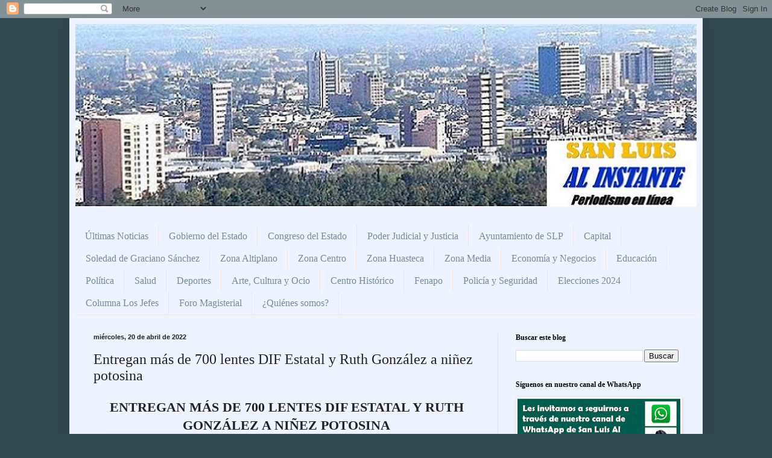

--- FILE ---
content_type: text/html; charset=UTF-8
request_url: https://www.sanluisalinstante.com.mx/2022/04/entregan-mas-de-700-lentes-dif-estatal-y.html
body_size: 32153
content:
<!DOCTYPE html>
<html class='v2' dir='ltr' lang='es'>
<head>
<link href='https://www.blogger.com/static/v1/widgets/335934321-css_bundle_v2.css' rel='stylesheet' type='text/css'/>
<meta content='width=1100' name='viewport'/>
<meta content='text/html; charset=UTF-8' http-equiv='Content-Type'/>
<meta content='blogger' name='generator'/>
<link href='https://www.sanluisalinstante.com.mx/favicon.ico' rel='icon' type='image/x-icon'/>
<link href='https://www.sanluisalinstante.com.mx/2022/04/entregan-mas-de-700-lentes-dif-estatal-y.html' rel='canonical'/>
<link rel="alternate" type="application/atom+xml" title="San Luis / Al Instante - Atom" href="https://www.sanluisalinstante.com.mx/feeds/posts/default" />
<link rel="alternate" type="application/rss+xml" title="San Luis / Al Instante - RSS" href="https://www.sanluisalinstante.com.mx/feeds/posts/default?alt=rss" />
<link rel="service.post" type="application/atom+xml" title="San Luis / Al Instante - Atom" href="https://www.blogger.com/feeds/1133186297188863004/posts/default" />

<link rel="alternate" type="application/atom+xml" title="San Luis / Al Instante - Atom" href="https://www.sanluisalinstante.com.mx/feeds/691637724960946613/comments/default" />
<!--Can't find substitution for tag [blog.ieCssRetrofitLinks]-->
<link href='https://blogger.googleusercontent.com/img/b/R29vZ2xl/AVvXsEg2SbvClyiDbYk-1bAKTdymbvxSJnvO3KhKvQDy9jMS8i1gGT8ovgJ0AbhWRcTxMT0Pvzy2BkeZBqIY5Zz-BalMw0M1BQnUizdL2-qcKi2E5ohEPzG0pAj0YA0NsPxBdDVmHaTMmsljRb-qVRhhIRfLQLmx1x66GF7t6J887LugeyAbhe5sOnHE3e80dg/w640-h426/190422%201812,%20DIF,%20M%C3%81S%20DE%20700%20MENORES%20RECIBEN%20LENTES%20GRATUITOS%20(4).jpeg' rel='image_src'/>
<meta content='Más de 700 niños y niñas fueron beneficiadas con la campaña “Goles Para Ver Mejor” que promueve el Sistema Estatal para el Desarrollo Integral de la F' name='description'/>
<meta content='https://www.sanluisalinstante.com.mx/2022/04/entregan-mas-de-700-lentes-dif-estatal-y.html' property='og:url'/>
<meta content='Entregan más de 700 lentes DIF Estatal y Ruth González a niñez potosina' property='og:title'/>
<meta content='Más de 700 niños y niñas fueron beneficiadas con la campaña “Goles Para Ver Mejor” que promueve el Sistema Estatal para el Desarrollo Integral de la F' property='og:description'/>
<meta content='https://blogger.googleusercontent.com/img/b/R29vZ2xl/AVvXsEg2SbvClyiDbYk-1bAKTdymbvxSJnvO3KhKvQDy9jMS8i1gGT8ovgJ0AbhWRcTxMT0Pvzy2BkeZBqIY5Zz-BalMw0M1BQnUizdL2-qcKi2E5ohEPzG0pAj0YA0NsPxBdDVmHaTMmsljRb-qVRhhIRfLQLmx1x66GF7t6J887LugeyAbhe5sOnHE3e80dg/w1200-h630-p-k-no-nu/190422%201812,%20DIF,%20M%C3%81S%20DE%20700%20MENORES%20RECIBEN%20LENTES%20GRATUITOS%20(4).jpeg' property='og:image'/>
<title>San Luis / Al Instante: Entregan más de 700 lentes DIF Estatal y Ruth González a niñez potosina</title>
<style id='page-skin-1' type='text/css'><!--
/*
-----------------------------------------------
Blogger Template Style
Name:     Simple
Designer: Blogger
URL:      www.blogger.com
----------------------------------------------- */
/* Content
----------------------------------------------- */
body {
font: normal normal 18px Georgia, Utopia, 'Palatino Linotype', Palatino, serif;
color: #222222;
background: #314a51 none no-repeat scroll center center;
padding: 0 40px 40px 40px;
}
html body .region-inner {
min-width: 0;
max-width: 100%;
width: auto;
}
h2 {
font-size: 22px;
}
a:link {
text-decoration:none;
color: #006599;
}
a:visited {
text-decoration:none;
color: #888888;
}
a:hover {
text-decoration:underline;
color: #00e5ff;
}
.body-fauxcolumn-outer .fauxcolumn-inner {
background: transparent none repeat scroll top left;
_background-image: none;
}
.body-fauxcolumn-outer .cap-top {
position: absolute;
z-index: 1;
height: 400px;
width: 100%;
}
.body-fauxcolumn-outer .cap-top .cap-left {
width: 100%;
background: transparent none repeat-x scroll top left;
_background-image: none;
}
.content-outer {
-moz-box-shadow: 0 0 40px rgba(0, 0, 0, .15);
-webkit-box-shadow: 0 0 5px rgba(0, 0, 0, .15);
-goog-ms-box-shadow: 0 0 10px #333333;
box-shadow: 0 0 40px rgba(0, 0, 0, .15);
margin-bottom: 1px;
}
.content-inner {
padding: 10px 10px;
}
.content-inner {
background-color: #eef4ff;
}
/* Header
----------------------------------------------- */
.header-outer {
background: #667ccc url(https://resources.blogblog.com/blogblog/data/1kt/simple/gradients_light.png) repeat-x scroll 0 -400px;
_background-image: none;
}
.Header h1 {
font: normal normal 48px Georgia, Utopia, 'Palatino Linotype', Palatino, serif;
color: #ffffff;
text-shadow: 1px 2px 3px rgba(0, 0, 0, .2);
}
.Header h1 a {
color: #ffffff;
}
.Header .description {
font-size: 140%;
color: #ffffff;
}
.header-inner .Header .titlewrapper {
padding: 22px 30px;
}
.header-inner .Header .descriptionwrapper {
padding: 0 30px;
}
/* Tabs
----------------------------------------------- */
.tabs-inner .section:first-child {
border-top: 0 solid #eee5dd;
}
.tabs-inner .section:first-child ul {
margin-top: -0;
border-top: 0 solid #eee5dd;
border-left: 0 solid #eee5dd;
border-right: 0 solid #eee5dd;
}
.tabs-inner .widget ul {
background: #eef4ff none repeat-x scroll 0 -800px;
_background-image: none;
border-bottom: 1px solid #eee5dd;
margin-top: 0;
margin-left: -30px;
margin-right: -30px;
}
.tabs-inner .widget li a {
display: inline-block;
padding: .6em 1em;
font: normal normal 16px Georgia, Utopia, 'Palatino Linotype', Palatino, serif;
color: #778899;
border-left: 1px solid #eef4ff;
border-right: 1px solid #eee5dd;
}
.tabs-inner .widget li:first-child a {
border-left: none;
}
.tabs-inner .widget li.selected a, .tabs-inner .widget li a:hover {
color: #000000;
background-color: #eef4ff;
text-decoration: none;
}
/* Columns
----------------------------------------------- */
.main-outer {
border-top: 0 solid #dde6ee;
}
.fauxcolumn-left-outer .fauxcolumn-inner {
border-right: 1px solid #dde6ee;
}
.fauxcolumn-right-outer .fauxcolumn-inner {
border-left: 1px solid #dde6ee;
}
/* Headings
----------------------------------------------- */
div.widget > h2,
div.widget h2.title {
margin: 0 0 1em 0;
font: normal bold 12px Georgia, Utopia, 'Palatino Linotype', Palatino, serif;
color: #000000;
}
/* Widgets
----------------------------------------------- */
.widget .zippy {
color: #999999;
text-shadow: 2px 2px 1px rgba(0, 0, 0, .1);
}
.widget .popular-posts ul {
list-style: none;
}
/* Posts
----------------------------------------------- */
h2.date-header {
font: normal bold 11px Arial, Tahoma, Helvetica, FreeSans, sans-serif;
}
.date-header span {
background-color: rgba(0, 0, 0, 0);
color: #222222;
padding: inherit;
letter-spacing: inherit;
margin: inherit;
}
.main-inner {
padding-top: 30px;
padding-bottom: 30px;
}
.main-inner .column-center-inner {
padding: 0 15px;
}
.main-inner .column-center-inner .section {
margin: 0 15px;
}
.post {
margin: 0 0 25px 0;
}
h3.post-title, .comments h4 {
font: normal normal 24px Georgia, Utopia, 'Palatino Linotype', Palatino, serif;
margin: .75em 0 0;
}
.post-body {
font-size: 110%;
line-height: 1.4;
position: relative;
}
.post-body img, .post-body .tr-caption-container, .Profile img, .Image img,
.BlogList .item-thumbnail img {
padding: 2px;
background: #ffffff;
border: 1px solid #eeeeee;
-moz-box-shadow: 1px 1px 5px rgba(0, 0, 0, .1);
-webkit-box-shadow: 1px 1px 5px rgba(0, 0, 0, .1);
box-shadow: 1px 1px 5px rgba(0, 0, 0, .1);
}
.post-body img, .post-body .tr-caption-container {
padding: 5px;
}
.post-body .tr-caption-container {
color: #222222;
}
.post-body .tr-caption-container img {
padding: 0;
background: transparent;
border: none;
-moz-box-shadow: 0 0 0 rgba(0, 0, 0, .1);
-webkit-box-shadow: 0 0 0 rgba(0, 0, 0, .1);
box-shadow: 0 0 0 rgba(0, 0, 0, .1);
}
.post-header {
margin: 0 0 1.5em;
line-height: 1.6;
font-size: 90%;
}
.post-footer {
margin: 20px -2px 0;
padding: 5px 10px;
color: #555566;
background-color: #dde2ee;
border-bottom: 1px solid #eeeeee;
line-height: 1.6;
font-size: 90%;
}
#comments .comment-author {
padding-top: 1.5em;
border-top: 1px solid #dde6ee;
background-position: 0 1.5em;
}
#comments .comment-author:first-child {
padding-top: 0;
border-top: none;
}
.avatar-image-container {
margin: .2em 0 0;
}
#comments .avatar-image-container img {
border: 1px solid #eeeeee;
}
/* Comments
----------------------------------------------- */
.comments .comments-content .icon.blog-author {
background-repeat: no-repeat;
background-image: url([data-uri]);
}
.comments .comments-content .loadmore a {
border-top: 1px solid #999999;
border-bottom: 1px solid #999999;
}
.comments .comment-thread.inline-thread {
background-color: #dde2ee;
}
.comments .continue {
border-top: 2px solid #999999;
}
/* Accents
---------------------------------------------- */
.section-columns td.columns-cell {
border-left: 1px solid #dde6ee;
}
.blog-pager {
background: transparent none no-repeat scroll top center;
}
.blog-pager-older-link, .home-link,
.blog-pager-newer-link {
background-color: #eef4ff;
padding: 5px;
}
.footer-outer {
border-top: 0 dashed #bbbbbb;
}
/* Mobile
----------------------------------------------- */
body.mobile  {
background-size: auto;
}
.mobile .body-fauxcolumn-outer {
background: transparent none repeat scroll top left;
}
.mobile .body-fauxcolumn-outer .cap-top {
background-size: 100% auto;
}
.mobile .content-outer {
-webkit-box-shadow: 0 0 3px rgba(0, 0, 0, .15);
box-shadow: 0 0 3px rgba(0, 0, 0, .15);
}
.mobile .tabs-inner .widget ul {
margin-left: 0;
margin-right: 0;
}
.mobile .post {
margin: 0;
}
.mobile .main-inner .column-center-inner .section {
margin: 0;
}
.mobile .date-header span {
padding: 0.1em 10px;
margin: 0 -10px;
}
.mobile h3.post-title {
margin: 0;
}
.mobile .blog-pager {
background: transparent none no-repeat scroll top center;
}
.mobile .footer-outer {
border-top: none;
}
.mobile .main-inner, .mobile .footer-inner {
background-color: #eef4ff;
}
.mobile-index-contents {
color: #222222;
}
.mobile-link-button {
background-color: #006599;
}
.mobile-link-button a:link, .mobile-link-button a:visited {
color: #ffffff;
}
.mobile .tabs-inner .section:first-child {
border-top: none;
}
.mobile .tabs-inner .PageList .widget-content {
background-color: #eef4ff;
color: #000000;
border-top: 1px solid #eee5dd;
border-bottom: 1px solid #eee5dd;
}
.mobile .tabs-inner .PageList .widget-content .pagelist-arrow {
border-left: 1px solid #eee5dd;
}

--></style>
<style id='template-skin-1' type='text/css'><!--
body {
min-width: 1050px;
}
.content-outer, .content-fauxcolumn-outer, .region-inner {
min-width: 1050px;
max-width: 1050px;
_width: 1050px;
}
.main-inner .columns {
padding-left: 0;
padding-right: 330px;
}
.main-inner .fauxcolumn-center-outer {
left: 0;
right: 330px;
/* IE6 does not respect left and right together */
_width: expression(this.parentNode.offsetWidth -
parseInt("0") -
parseInt("330px") + 'px');
}
.main-inner .fauxcolumn-left-outer {
width: 0;
}
.main-inner .fauxcolumn-right-outer {
width: 330px;
}
.main-inner .column-left-outer {
width: 0;
right: 100%;
margin-left: -0;
}
.main-inner .column-right-outer {
width: 330px;
margin-right: -330px;
}
#layout {
min-width: 0;
}
#layout .content-outer {
min-width: 0;
width: 800px;
}
#layout .region-inner {
min-width: 0;
width: auto;
}
body#layout div.add_widget {
padding: 8px;
}
body#layout div.add_widget a {
margin-left: 32px;
}
--></style>
<link href='https://www.blogger.com/dyn-css/authorization.css?targetBlogID=1133186297188863004&amp;zx=bea22b37-ef5f-47c0-b403-3a6ffd5dcbea' media='none' onload='if(media!=&#39;all&#39;)media=&#39;all&#39;' rel='stylesheet'/><noscript><link href='https://www.blogger.com/dyn-css/authorization.css?targetBlogID=1133186297188863004&amp;zx=bea22b37-ef5f-47c0-b403-3a6ffd5dcbea' rel='stylesheet'/></noscript>
<meta name='google-adsense-platform-account' content='ca-host-pub-1556223355139109'/>
<meta name='google-adsense-platform-domain' content='blogspot.com'/>

<script async src="https://pagead2.googlesyndication.com/pagead/js/adsbygoogle.js?client=ca-pub-3785700304412865&host=ca-host-pub-1556223355139109" crossorigin="anonymous"></script>

<!-- data-ad-client=ca-pub-3785700304412865 -->

</head>
<body class='loading variant-literate'>
<div class='navbar section' id='navbar' name='Barra de navegación'><div class='widget Navbar' data-version='1' id='Navbar1'><script type="text/javascript">
    function setAttributeOnload(object, attribute, val) {
      if(window.addEventListener) {
        window.addEventListener('load',
          function(){ object[attribute] = val; }, false);
      } else {
        window.attachEvent('onload', function(){ object[attribute] = val; });
      }
    }
  </script>
<div id="navbar-iframe-container"></div>
<script type="text/javascript" src="https://apis.google.com/js/platform.js"></script>
<script type="text/javascript">
      gapi.load("gapi.iframes:gapi.iframes.style.bubble", function() {
        if (gapi.iframes && gapi.iframes.getContext) {
          gapi.iframes.getContext().openChild({
              url: 'https://www.blogger.com/navbar/1133186297188863004?po\x3d691637724960946613\x26origin\x3dhttps://www.sanluisalinstante.com.mx',
              where: document.getElementById("navbar-iframe-container"),
              id: "navbar-iframe"
          });
        }
      });
    </script><script type="text/javascript">
(function() {
var script = document.createElement('script');
script.type = 'text/javascript';
script.src = '//pagead2.googlesyndication.com/pagead/js/google_top_exp.js';
var head = document.getElementsByTagName('head')[0];
if (head) {
head.appendChild(script);
}})();
</script>
</div></div>
<div class='body-fauxcolumns'>
<div class='fauxcolumn-outer body-fauxcolumn-outer'>
<div class='cap-top'>
<div class='cap-left'></div>
<div class='cap-right'></div>
</div>
<div class='fauxborder-left'>
<div class='fauxborder-right'></div>
<div class='fauxcolumn-inner'>
</div>
</div>
<div class='cap-bottom'>
<div class='cap-left'></div>
<div class='cap-right'></div>
</div>
</div>
</div>
<div class='content'>
<div class='content-fauxcolumns'>
<div class='fauxcolumn-outer content-fauxcolumn-outer'>
<div class='cap-top'>
<div class='cap-left'></div>
<div class='cap-right'></div>
</div>
<div class='fauxborder-left'>
<div class='fauxborder-right'></div>
<div class='fauxcolumn-inner'>
</div>
</div>
<div class='cap-bottom'>
<div class='cap-left'></div>
<div class='cap-right'></div>
</div>
</div>
</div>
<div class='content-outer'>
<div class='content-cap-top cap-top'>
<div class='cap-left'></div>
<div class='cap-right'></div>
</div>
<div class='fauxborder-left content-fauxborder-left'>
<div class='fauxborder-right content-fauxborder-right'></div>
<div class='content-inner'>
<header>
<div class='header-outer'>
<div class='header-cap-top cap-top'>
<div class='cap-left'></div>
<div class='cap-right'></div>
</div>
<div class='fauxborder-left header-fauxborder-left'>
<div class='fauxborder-right header-fauxborder-right'></div>
<div class='region-inner header-inner'>
<div class='header section' id='header' name='Cabecera'><div class='widget Header' data-version='1' id='Header1'>
<div id='header-inner'>
<a href='https://www.sanluisalinstante.com.mx/' style='display: block'>
<img alt='San Luis / Al Instante' height='303px; ' id='Header1_headerimg' src='https://blogger.googleusercontent.com/img/a/AVvXsEglC2KRsklyivzU9j2xZ7TBH4AfMbpgr4rzmWTtWevX761Up-tI9GKAVoa7eHTyrXkTtxdgUhLzToSj4rEDnxPqWf1DJUfwyH7yJSoRM056mQCZDvQOQzWD0awCp6X0KRK27b1KN5tEaVkVAjIqPvVzl3HfnS_EsOE1E_y8iGo7LwCQdSAl-Ekbv-tQlbnO=s1030' style='display: block' width='1030px; '/>
</a>
</div>
</div></div>
</div>
</div>
<div class='header-cap-bottom cap-bottom'>
<div class='cap-left'></div>
<div class='cap-right'></div>
</div>
</div>
</header>
<div class='tabs-outer'>
<div class='tabs-cap-top cap-top'>
<div class='cap-left'></div>
<div class='cap-right'></div>
</div>
<div class='fauxborder-left tabs-fauxborder-left'>
<div class='fauxborder-right tabs-fauxborder-right'></div>
<div class='region-inner tabs-inner'>
<div class='tabs no-items section' id='crosscol' name='Multicolumnas'></div>
<div class='tabs section' id='crosscol-overflow' name='Cross-Column 2'><div class='widget PageList' data-version='1' id='PageList1'>
<h2>Páginas</h2>
<div class='widget-content'>
<ul>
<li>
<a href='https://www.sanluisalinstante.com.mx/'>Últimas Noticias</a>
</li>
<li>
<a href='https://www.sanluisalinstante.com.mx/search/label/Gobierno%20del%20Estado%20de%20SLP'>Gobierno del Estado</a>
</li>
<li>
<a href='https://www.sanluisalinstante.com.mx/search/label/Congreso%20del%20Estado%20de%20SLP'>Congreso del Estado</a>
</li>
<li>
<a href='https://www.sanluisalinstante.com.mx/search/label/justicia'>Poder Judicial y Justicia</a>
</li>
<li>
<a href='https://www.sanluisalinstante.com.mx/search/label/ayuntamiento%20de%20SLP'>Ayuntamiento de SLP</a>
</li>
<li>
<a href='https://www.sanluisalinstante.com.mx/search/label/Capital'>Capital</a>
</li>
<li>
<a href='https://www.sanluisalinstante.com.mx/search/label/Soledad%20de%20Graciano%20S%C3%A1nchez'>Soledad de Graciano Sánchez</a>
</li>
<li>
<a href='https://www.sanluisalinstante.com.mx/search/label/Altiplano'>Zona Altiplano</a>
</li>
<li>
<a href='https://www.sanluisalinstante.com.mx/search/label/Zona%20Centro'>Zona Centro</a>
</li>
<li>
<a href='https://www.sanluisalinstante.com.mx/search/label/Huasteca'>Zona Huasteca</a>
</li>
<li>
<a href='https://www.sanluisalinstante.com.mx/search/label/Zona%20Media'>Zona Media</a>
</li>
<li>
<a href='https://www.sanluisalinstante.com.mx/search/label/econom%C3%ADa'>Economía y Negocios</a>
</li>
<li>
<a href='https://www.sanluisalinstante.com.mx/search/label/educaci%C3%B3n'>Educación</a>
</li>
<li>
<a href='https://www.sanluisalinstante.com.mx/search/label/pol%C3%ADtica'>Política</a>
</li>
<li>
<a href='https://www.sanluisalinstante.com.mx/search/label/salud'>Salud</a>
</li>
<li>
<a href='https://www.sanluisalinstante.com.mx/search/label/deportes'>Deportes</a>
</li>
<li>
<a href='https://www.sanluisalinstante.com.mx/search/label/arte%20y%20cultura'>Arte, Cultura y Ocio</a>
</li>
<li>
<a href='https://www.sanluisalinstante.com.mx/search/label/Centro%20Hist%C3%B3rico?'>Centro Histórico</a>
</li>
<li>
<a href='https://www.sanluisalinstante.com.mx/search/label/Fenapo'>Fenapo</a>
</li>
<li>
<a href='https://www.sanluisalinstante.com.mx/search/label/polic%C3%ADa'>Policía y Seguridad</a>
</li>
<li>
<a href='https://www.sanluisalinstante.com.mx/search/label/elecciones%202024'>Elecciones 2024</a>
</li>
<li>
<a href='https://www.sanluisalinstante.com.mx/p/columna-los-jefes.html'>Columna Los Jefes</a>
</li>
<li>
<a href='https://www.sanluisalinstante.com.mx/search/label/Foro%20Magisterial'>Foro Magisterial</a>
</li>
<li>
<a href='https://www.sanluisalinstante.com.mx/p/quienes-somos.html'>&#191;Quiénes somos?</a>
</li>
</ul>
<div class='clear'></div>
</div>
</div></div>
</div>
</div>
<div class='tabs-cap-bottom cap-bottom'>
<div class='cap-left'></div>
<div class='cap-right'></div>
</div>
</div>
<div class='main-outer'>
<div class='main-cap-top cap-top'>
<div class='cap-left'></div>
<div class='cap-right'></div>
</div>
<div class='fauxborder-left main-fauxborder-left'>
<div class='fauxborder-right main-fauxborder-right'></div>
<div class='region-inner main-inner'>
<div class='columns fauxcolumns'>
<div class='fauxcolumn-outer fauxcolumn-center-outer'>
<div class='cap-top'>
<div class='cap-left'></div>
<div class='cap-right'></div>
</div>
<div class='fauxborder-left'>
<div class='fauxborder-right'></div>
<div class='fauxcolumn-inner'>
</div>
</div>
<div class='cap-bottom'>
<div class='cap-left'></div>
<div class='cap-right'></div>
</div>
</div>
<div class='fauxcolumn-outer fauxcolumn-left-outer'>
<div class='cap-top'>
<div class='cap-left'></div>
<div class='cap-right'></div>
</div>
<div class='fauxborder-left'>
<div class='fauxborder-right'></div>
<div class='fauxcolumn-inner'>
</div>
</div>
<div class='cap-bottom'>
<div class='cap-left'></div>
<div class='cap-right'></div>
</div>
</div>
<div class='fauxcolumn-outer fauxcolumn-right-outer'>
<div class='cap-top'>
<div class='cap-left'></div>
<div class='cap-right'></div>
</div>
<div class='fauxborder-left'>
<div class='fauxborder-right'></div>
<div class='fauxcolumn-inner'>
</div>
</div>
<div class='cap-bottom'>
<div class='cap-left'></div>
<div class='cap-right'></div>
</div>
</div>
<!-- corrects IE6 width calculation -->
<div class='columns-inner'>
<div class='column-center-outer'>
<div class='column-center-inner'>
<div class='main section' id='main' name='Principal'><div class='widget Blog' data-version='1' id='Blog1'>
<div class='blog-posts hfeed'>

          <div class="date-outer">
        
<h2 class='date-header'><span>miércoles, 20 de abril de 2022</span></h2>

          <div class="date-posts">
        
<div class='post-outer'>
<div class='post hentry uncustomized-post-template' itemprop='blogPost' itemscope='itemscope' itemtype='http://schema.org/BlogPosting'>
<meta content='https://blogger.googleusercontent.com/img/b/R29vZ2xl/AVvXsEg2SbvClyiDbYk-1bAKTdymbvxSJnvO3KhKvQDy9jMS8i1gGT8ovgJ0AbhWRcTxMT0Pvzy2BkeZBqIY5Zz-BalMw0M1BQnUizdL2-qcKi2E5ohEPzG0pAj0YA0NsPxBdDVmHaTMmsljRb-qVRhhIRfLQLmx1x66GF7t6J887LugeyAbhe5sOnHE3e80dg/w640-h426/190422%201812,%20DIF,%20M%C3%81S%20DE%20700%20MENORES%20RECIBEN%20LENTES%20GRATUITOS%20(4).jpeg' itemprop='image_url'/>
<meta content='1133186297188863004' itemprop='blogId'/>
<meta content='691637724960946613' itemprop='postId'/>
<a name='691637724960946613'></a>
<h3 class='post-title entry-title' itemprop='name'>
Entregan más de 700 lentes DIF Estatal y Ruth González a niñez potosina
</h3>
<div class='post-header'>
<div class='post-header-line-1'></div>
</div>
<div class='post-body entry-content' id='post-body-691637724960946613' itemprop='articleBody'>
<h2 style="text-align: center;"><span style="font-family: georgia;">ENTREGAN MÁS DE 700 LENTES DIF ESTATAL Y RUTH GONZÁLEZ A NIÑEZ POTOSINA</span></h2><div class="separator" style="clear: both; text-align: center;"><a href="https://blogger.googleusercontent.com/img/b/R29vZ2xl/AVvXsEg2SbvClyiDbYk-1bAKTdymbvxSJnvO3KhKvQDy9jMS8i1gGT8ovgJ0AbhWRcTxMT0Pvzy2BkeZBqIY5Zz-BalMw0M1BQnUizdL2-qcKi2E5ohEPzG0pAj0YA0NsPxBdDVmHaTMmsljRb-qVRhhIRfLQLmx1x66GF7t6J887LugeyAbhe5sOnHE3e80dg/s1080/190422%201812,%20DIF,%20M%C3%81S%20DE%20700%20MENORES%20RECIBEN%20LENTES%20GRATUITOS%20(4).jpeg" imageanchor="1" style="margin-left: 1em; margin-right: 1em;"><img border="0" data-original-height="720" data-original-width="1080" height="426" src="https://blogger.googleusercontent.com/img/b/R29vZ2xl/AVvXsEg2SbvClyiDbYk-1bAKTdymbvxSJnvO3KhKvQDy9jMS8i1gGT8ovgJ0AbhWRcTxMT0Pvzy2BkeZBqIY5Zz-BalMw0M1BQnUizdL2-qcKi2E5ohEPzG0pAj0YA0NsPxBdDVmHaTMmsljRb-qVRhhIRfLQLmx1x66GF7t6J887LugeyAbhe5sOnHE3e80dg/w640-h426/190422%201812,%20DIF,%20M%C3%81S%20DE%20700%20MENORES%20RECIBEN%20LENTES%20GRATUITOS%20(4).jpeg" width="640" /></a></div><span style="font-family: georgia;"><br /><b>Comunicado del Gobierno del Estado.-</b></span><div><span style="font-family: georgia;"><b><br /></b></span></div><div><span style="font-family: georgia;"><b>San Luis Al Instante.-&nbsp;</b></span><span style="font-family: georgia;">Más de 700 niños y niñas fueron beneficiadas con la campaña &#8220;Goles Para Ver Mejor&#8221; que promueve el Sistema Estatal para el Desarrollo Integral de la Familia, al recibir un par de lentes graduados que les permitirán mejorar sustancialmente su rendimiento escolar, así como su calidad de vida en general.</span><div><span style="font-family: georgia;"><br />En este programa suman esfuerzos el DIF Estatal, el equipo profesional de fútbol local Atlético de San Luis y la fundación CyH, que de manera coordinada y previa realizaron los exámenes de la vista; la entrega gratuita de lentes a las y los menores de edad se realizó en el Centro de Convenciones, informó Ruth González Silva, Presidenta Honoraria del DIF. <br /><br />Dicha iniciativa establece que por cada gol como local que anoten los equipos varonil y femenil del Atlético de San Luis, la directiva donará lentes a la niñez potosina de entre seis y 13 años de edad que presentan dificultades en la vista, con el fin de apoyarlos a hacer frente a los retos que viven en su entorno escolar.   <br /><br />González Silva resaltó la disposición para coadyuvar tanto del club Atlético de San Luis y de la fundación CyH, para que por medio de la campaña &#8220;Goles Para Ver Mejor&#8221; cientos de infantes en condiciones desfavorables tengan mejores condiciones de vida.</span></div><div><span style="font-family: georgia;"><br /></span></div><div><span style="font-family: georgia;">&#8220;Es una gran satisfacción, llevar a cabo eventos como este, en el que de manera tangible contribuimos a crear un mejor presente y futuro para las niñas y niños potosinos&#8221;, mencionó.<br /><br />Por último, destacó la importancia de implementar acciones congruentes con la política de bienestar social instruida por el Gobernador del Estado, Ricardo Gallardo Cardona.</span>

<!--EndFragment--></div></div><div><span style="font-family: georgia;"><br /></span></div><div><div class="separator" style="clear: both; text-align: center;"><a href="https://blogger.googleusercontent.com/img/b/R29vZ2xl/AVvXsEhjIYd5TWzGsgs_Oenfvn2iHaUUivSibJV_r1AW6Wa_3nSdZ4kHOCqCQWFAYMc6D4F7RGv7mdDW2wOpaEKMC6fOQ9YRm4pSGvw6kVYxAXJie4dD_q6exHxBAPwwVNPK3F5Yet2z519h0M9xJyaiKv5bxvKz75p3f5kH1JrHDo1Bcw4qLJ8CkgnhQdUiHg/s1047/190422%201812,%20DIF,%20M%C3%81S%20DE%20700%20MENORES%20RECIBEN%20LENTES%20GRATUITOS%20(6).jpeg" imageanchor="1" style="margin-left: 1em; margin-right: 1em;"><img border="0" data-original-height="942" data-original-width="1047" height="576" src="https://blogger.googleusercontent.com/img/b/R29vZ2xl/AVvXsEhjIYd5TWzGsgs_Oenfvn2iHaUUivSibJV_r1AW6Wa_3nSdZ4kHOCqCQWFAYMc6D4F7RGv7mdDW2wOpaEKMC6fOQ9YRm4pSGvw6kVYxAXJie4dD_q6exHxBAPwwVNPK3F5Yet2z519h0M9xJyaiKv5bxvKz75p3f5kH1JrHDo1Bcw4qLJ8CkgnhQdUiHg/w640-h576/190422%201812,%20DIF,%20M%C3%81S%20DE%20700%20MENORES%20RECIBEN%20LENTES%20GRATUITOS%20(6).jpeg" width="640" /></a></div><br /><div class="separator" style="clear: both; text-align: center;"><a href="https://blogger.googleusercontent.com/img/b/R29vZ2xl/AVvXsEg0fymYMu8G9Zwu5eC6T6CYZinQky_FFYx250l8f2NA33N-oj2sClynjmuAGY3Oi2LxeiHjlhC2mrIIbAHmOFnaMwfJFL7nlWEMx926Wk36B-4TBF3Mo9l9J_eEa38EHNhBm3rEMu17iV6RTDgSqmQzC8Z9PXgwA3WrdDv5_D9mrWdi9m1phzo8xk_EeA/s1080/190422%201812,%20DIF,%20M%C3%81S%20DE%20700%20MENORES%20RECIBEN%20LENTES%20GRATUITOS%20(7).jpeg" imageanchor="1" style="margin-left: 1em; margin-right: 1em;"><img border="0" data-original-height="720" data-original-width="1080" height="426" src="https://blogger.googleusercontent.com/img/b/R29vZ2xl/AVvXsEg0fymYMu8G9Zwu5eC6T6CYZinQky_FFYx250l8f2NA33N-oj2sClynjmuAGY3Oi2LxeiHjlhC2mrIIbAHmOFnaMwfJFL7nlWEMx926Wk36B-4TBF3Mo9l9J_eEa38EHNhBm3rEMu17iV6RTDgSqmQzC8Z9PXgwA3WrdDv5_D9mrWdi9m1phzo8xk_EeA/w640-h426/190422%201812,%20DIF,%20M%C3%81S%20DE%20700%20MENORES%20RECIBEN%20LENTES%20GRATUITOS%20(7).jpeg" width="640" /></a></div><br /><div class="separator" style="clear: both; text-align: center;"><a href="https://blogger.googleusercontent.com/img/b/R29vZ2xl/AVvXsEhBHRDFnI_OrbK3xhzPxFJd2EXmFYFl4bBAfboOmV_DNncF36s4aTMVYLqu15FgiSQhQgpvh1suJScEpdFWx6LcNt6ZT9llgfoQsLdsUUeevJm9eXQWjzgRV8c28_AKf7mh_SY8UAkqBauf5Qo57s-45HU5grRmLvjEHDtuTANwsdtzXVJzWFB3UNMjsg/s1080/190422%201812,%20DIF,%20M%C3%81S%20DE%20700%20MENORES%20RECIBEN%20LENTES%20GRATUITOS%20(8).jpeg" imageanchor="1" style="margin-left: 1em; margin-right: 1em;"><img border="0" data-original-height="1045" data-original-width="1080" height="620" src="https://blogger.googleusercontent.com/img/b/R29vZ2xl/AVvXsEhBHRDFnI_OrbK3xhzPxFJd2EXmFYFl4bBAfboOmV_DNncF36s4aTMVYLqu15FgiSQhQgpvh1suJScEpdFWx6LcNt6ZT9llgfoQsLdsUUeevJm9eXQWjzgRV8c28_AKf7mh_SY8UAkqBauf5Qo57s-45HU5grRmLvjEHDtuTANwsdtzXVJzWFB3UNMjsg/w640-h620/190422%201812,%20DIF,%20M%C3%81S%20DE%20700%20MENORES%20RECIBEN%20LENTES%20GRATUITOS%20(8).jpeg" width="640" /></a></div></div>
<div style='clear: both;'></div>
</div>
<div class='post-footer'>
<div class='post-footer-line post-footer-line-1'>
<span class='post-author vcard'>
San Luis Al Instante
<span class='fn' itemprop='author' itemscope='itemscope' itemtype='http://schema.org/Person'>
<span itemprop='name'>San Luis Al Instante</span>
</span>
</span>
<span class='post-timestamp'>
at
<meta content='https://www.sanluisalinstante.com.mx/2022/04/entregan-mas-de-700-lentes-dif-estatal-y.html' itemprop='url'/>
<a class='timestamp-link' href='https://www.sanluisalinstante.com.mx/2022/04/entregan-mas-de-700-lentes-dif-estatal-y.html' rel='bookmark' title='permanent link'><abbr class='published' itemprop='datePublished' title='2022-04-20T09:27:00-05:00'>4/20/2022 09:27:00 a.&#8239;m.</abbr></a>
</span>
<span class='post-comment-link'>
</span>
<span class='post-icons'>
<span class='item-action'>
<a href='https://www.blogger.com/email-post/1133186297188863004/691637724960946613' title='Enviar entrada por correo electrónico'>
<img alt='' class='icon-action' height='13' src='https://resources.blogblog.com/img/icon18_email.gif' width='18'/>
</a>
</span>
</span>
<div class='post-share-buttons goog-inline-block'>
<a class='goog-inline-block share-button sb-email' href='https://www.blogger.com/share-post.g?blogID=1133186297188863004&postID=691637724960946613&target=email' target='_blank' title='Enviar por correo electrónico'><span class='share-button-link-text'>Enviar por correo electrónico</span></a><a class='goog-inline-block share-button sb-blog' href='https://www.blogger.com/share-post.g?blogID=1133186297188863004&postID=691637724960946613&target=blog' onclick='window.open(this.href, "_blank", "height=270,width=475"); return false;' target='_blank' title='Escribe un blog'><span class='share-button-link-text'>Escribe un blog</span></a><a class='goog-inline-block share-button sb-twitter' href='https://www.blogger.com/share-post.g?blogID=1133186297188863004&postID=691637724960946613&target=twitter' target='_blank' title='Compartir en X'><span class='share-button-link-text'>Compartir en X</span></a><a class='goog-inline-block share-button sb-facebook' href='https://www.blogger.com/share-post.g?blogID=1133186297188863004&postID=691637724960946613&target=facebook' onclick='window.open(this.href, "_blank", "height=430,width=640"); return false;' target='_blank' title='Compartir con Facebook'><span class='share-button-link-text'>Compartir con Facebook</span></a><a class='goog-inline-block share-button sb-pinterest' href='https://www.blogger.com/share-post.g?blogID=1133186297188863004&postID=691637724960946613&target=pinterest' target='_blank' title='Compartir en Pinterest'><span class='share-button-link-text'>Compartir en Pinterest</span></a>
</div>
</div>
<div class='post-footer-line post-footer-line-2'>
<span class='post-labels'>
Labels:
<a href='https://www.sanluisalinstante.com.mx/search/label/DIF%20estatal' rel='tag'>DIF estatal</a>,
<a href='https://www.sanluisalinstante.com.mx/search/label/infancia' rel='tag'>infancia</a>,
<a href='https://www.sanluisalinstante.com.mx/search/label/ni%C3%B1as%20y%20ni%C3%B1os' rel='tag'>niñas y niños</a>,
<a href='https://www.sanluisalinstante.com.mx/search/label/Ruth%20Gonz%C3%A1lez%20Silva' rel='tag'>Ruth González Silva</a>
</span>
</div>
<div class='post-footer-line post-footer-line-3'>
<span class='post-location'>
</span>
</div>
</div>
</div>
<div class='comments' id='comments'>
<a name='comments'></a>
<h4>No hay comentarios:</h4>
<div id='Blog1_comments-block-wrapper'>
<dl class='avatar-comment-indent' id='comments-block'>
</dl>
</div>
<p class='comment-footer'>
<a href='https://www.blogger.com/comment/fullpage/post/1133186297188863004/691637724960946613' onclick='javascript:window.open(this.href, "bloggerPopup", "toolbar=0,location=0,statusbar=1,menubar=0,scrollbars=yes,width=640,height=500"); return false;'>Publicar un comentario</a>
</p>
</div>
</div>

        </div></div>
      
</div>
<div class='blog-pager' id='blog-pager'>
<span id='blog-pager-newer-link'>
<a class='blog-pager-newer-link' href='https://www.sanluisalinstante.com.mx/2022/04/blog-post_20.html' id='Blog1_blog-pager-newer-link' title='Entrada más reciente'>Entrada más reciente</a>
</span>
<span id='blog-pager-older-link'>
<a class='blog-pager-older-link' href='https://www.sanluisalinstante.com.mx/2022/04/para-avanzar-igualdad-social-entrega.html' id='Blog1_blog-pager-older-link' title='Entrada antigua'>Entrada antigua</a>
</span>
<a class='home-link' href='https://www.sanluisalinstante.com.mx/'>Inicio</a>
</div>
<div class='clear'></div>
<div class='post-feeds'>
<div class='feed-links'>
Suscribirse a:
<a class='feed-link' href='https://www.sanluisalinstante.com.mx/feeds/691637724960946613/comments/default' target='_blank' type='application/atom+xml'>Enviar comentarios (Atom)</a>
</div>
</div>
</div></div>
</div>
</div>
<div class='column-left-outer'>
<div class='column-left-inner'>
<aside>
</aside>
</div>
</div>
<div class='column-right-outer'>
<div class='column-right-inner'>
<aside>
<div class='sidebar section' id='sidebar-right-1'><div class='widget BlogSearch' data-version='1' id='BlogSearch3'>
<h2 class='title'>Buscar este blog</h2>
<div class='widget-content'>
<div id='BlogSearch3_form'>
<form action='https://www.sanluisalinstante.com.mx/search' class='gsc-search-box' target='_top'>
<table cellpadding='0' cellspacing='0' class='gsc-search-box'>
<tbody>
<tr>
<td class='gsc-input'>
<input autocomplete='off' class='gsc-input' name='q' size='10' title='search' type='text' value=''/>
</td>
<td class='gsc-search-button'>
<input class='gsc-search-button' title='search' type='submit' value='Buscar'/>
</td>
</tr>
</tbody>
</table>
</form>
</div>
</div>
<div class='clear'></div>
</div><div class='widget Image' data-version='1' id='Image3'>
<h2>Síguenos en nuestro canal de WhatsApp</h2>
<div class='widget-content'>
<a href='https://whatsapp.com/channel/0029VaL58NVK0IBhKI4i243Q'>
<img alt='Síguenos en nuestro canal de WhatsApp' height='203' id='Image3_img' src='https://blogger.googleusercontent.com/img/a/AVvXsEhLzgNJaZ7VUk03JvJqTixtOtOetX_4JtUmLmC0YndgL5tKvJZiBSuGGzac4HINVPHAOOpLePWUWI9VWghm-zO5lq8Cy_Lh_P5tYnuLajwv0ghCO6p3TDosZhax77JVrqhPeMfC8-QEglR2mfqBaXDlkMKJZ_pbqY3WQU4ZYkFfD712KAv0qEbFOIn_b9zs=s270' width='270'/>
</a>
<br/>
</div>
<div class='clear'></div>
</div><div class='widget Feed' data-version='1' id='Feed1'>
<h2>Últimas Noticias</h2>
<div class='widget-content' id='Feed1_feedItemListDisplay'>
<span style='filter: alpha(25); opacity: 0.25;'>
<a href='http://sanluisalinstante.blogspot.com/feeds/posts/default'>Cargando...</a>
</span>
</div>
<div class='clear'></div>
</div><div class='widget PopularPosts' data-version='1' id='PopularPosts4'>
<h2>Entradas populares la última semana</h2>
<div class='widget-content popular-posts'>
<ul>
<li>
<div class='item-thumbnail-only'>
<div class='item-thumbnail'>
<a href='https://www.sanluisalinstante.com.mx/2026/01/video-taxista-asesino-provoca-muerte-de.html' target='_blank'>
<img alt='' border='0' src='https://blogger.googleusercontent.com/img/b/R29vZ2xl/AVvXsEiegLswSL3ccFpLKndV_FNjea6WGbnKTMRtx1VlZq2X-bYd3xI5WhAf_77hzJbO7uqFuiTwlHwwkjrYE1YkcDLiNh4a-NuJcZz0dsO54XyfqCF_INLWOA5epWIAR61e-pMKeQQghTDzI0gmxNPOzRcH5Q3LhXpU-mqouGX6TGsQIbAOVsCzOteSAviefig/w72-h72-p-k-no-nu/IMG_20260116_210922.jpg'/>
</a>
</div>
<div class='item-title'><a href='https://www.sanluisalinstante.com.mx/2026/01/video-taxista-asesino-provoca-muerte-de.html'>VIDEO | Taxista asesino provoca muerte de dos jóvenes en choque en carretera 57</a></div>
</div>
<div style='clear: both;'></div>
</li>
<li>
<div class='item-thumbnail-only'>
<div class='item-thumbnail'>
<a href='https://www.sanluisalinstante.com.mx/2026/01/participara-julio-cesar-chavez-en-dos.html' target='_blank'>
<img alt='' border='0' src='https://blogger.googleusercontent.com/img/b/R29vZ2xl/AVvXsEiI5AFJsPtBwsq1emQ-f9R6SRbE7RZINq-SjShkYzEinp-Kd_n-kxhSMt-ce7lE8a8PvGhXV4beuzV7vZYABEfV0INHibIU1NOxYSsV-SzjzOqZvQMZypX4M1WibVFS1a580yDbL6kSpbB4iSb92YcB4kqASWps-hiwFmlXWsBQEoJUSXPlaMNQWzdLEXw/w72-h72-p-k-no-nu/130126%2015987,%20SAN%20LUIS%20SE%20LLENA%20DE%20DEPORTE%20CON%20JULIO%20C%C3%89SAR%20CH%C3%81VEZ%20(3).jpeg'/>
</a>
</div>
<div class='item-title'><a href='https://www.sanluisalinstante.com.mx/2026/01/participara-julio-cesar-chavez-en-dos.html'>Participará Julio César Chávez en dos eventos deportivos de alto impacto en SLP</a></div>
</div>
<div style='clear: both;'></div>
</li>
<li>
<div class='item-thumbnail-only'>
<div class='item-thumbnail'>
<a href='https://www.sanluisalinstante.com.mx/2026/01/lleva-gallardo-obras-y-apoyos-sin.html' target='_blank'>
<img alt='' border='0' src='https://blogger.googleusercontent.com/img/b/R29vZ2xl/AVvXsEhSFkvSYW1U4fHuEr2VDSAAXLcwJbiJ3r1Ug5AhHj1iNGzqZMyOAkM3pMYaqpUDQjhheYk2Loag9tRh-y6q5VrQB4vZa-mVfwk5eglwtKHcnGU9EtfUnXgAnbLbxM0b2BSXzIpJ6WPk3F11U1HDc8dlCDu-IeVdIE368t5OxLWzD2PDvoOyUyNUVZmuSPE/w72-h72-p-k-no-nu/Gallardo.jpg'/>
</a>
</div>
<div class='item-title'><a href='https://www.sanluisalinstante.com.mx/2026/01/lleva-gallardo-obras-y-apoyos-sin.html'>Lleva Gallardo obras y apoyos sin límites a familias de Santo Domingo y Charcas</a></div>
</div>
<div style='clear: both;'></div>
</li>
<li>
<div class='item-thumbnail-only'>
<div class='item-thumbnail'>
<a href='https://www.sanluisalinstante.com.mx/2026/01/de-nuevo-activan-protocolo-de.html' target='_blank'>
<img alt='' border='0' src='https://blogger.googleusercontent.com/img/b/R29vZ2xl/AVvXsEhnbqi2AZ2JNAHwXEfwLK6JDeunx5a4Mk2y8icT2f2ilYQ7aIQBQJQVcfHbZEZeAhJUkyzDKnYqc0oDW0qD5DRWD8XDffcBwsW6Q8NGBlQo83UJoFNuxiBkKCdaWDlyrl4EcvMwKSA1g2nkeHhhYsH1IOeROb1yLt-hmB89xFcAVCZ2YQtqZbpjup0g-Ok/w72-h72-p-k-no-nu/Polic%C3%ADa.jpg'/>
</a>
</div>
<div class='item-title'><a href='https://www.sanluisalinstante.com.mx/2026/01/de-nuevo-activan-protocolo-de.html'>De nuevo, activan protocolo de feminicidio en SLP por asesinato en la Satélite</a></div>
</div>
<div style='clear: both;'></div>
</li>
<li>
<div class='item-thumbnail-only'>
<div class='item-thumbnail'>
<a href='https://www.sanluisalinstante.com.mx/2026/01/siguen-cayendo-criminales-del-cjng-en.html' target='_blank'>
<img alt='' border='0' src='https://blogger.googleusercontent.com/img/b/R29vZ2xl/[base64]/w72-h72-p-k-no-nu/613723258_1455093605976827_5175119010312397917_n.jpg'/>
</a>
</div>
<div class='item-title'><a href='https://www.sanluisalinstante.com.mx/2026/01/siguen-cayendo-criminales-del-cjng-en.html'>Siguen cayendo criminales del CJNG en SLP: Ahora fueron dos en V. de Arriaga</a></div>
</div>
<div style='clear: both;'></div>
</li>
<li>
<div class='item-thumbnail-only'>
<div class='item-thumbnail'>
<a href='https://www.sanluisalinstante.com.mx/2025/11/ratifica-tribunal-de-justicia-pena-por.html' target='_blank'>
<img alt='' border='0' src='https://blogger.googleusercontent.com/img/b/R29vZ2xl/AVvXsEiJRYPBmU40yKbUsJYKWRAvAwBAKOkX0bmHt2MCf6ANZhOrUYTPuZMdkFqyIj5HVeGvUnSa0g4Q5RTu1lBAtUbbPKMUee18NOAx4rMrQm3sRrJKYAs29ZtuzRGxlJ698YzWz9OwfCd0NkDqywGuaKM1b0cpLaDHIx6gYiUNRjtzCmuVQBAwp8PlJfMW2uA/w72-h72-p-k-no-nu/Lutzow%20Steiner%201.jpeg'/>
</a>
</div>
<div class='item-title'><a href='https://www.sanluisalinstante.com.mx/2025/11/ratifica-tribunal-de-justicia-pena-por.html'>Ratifica Tribunal de Justicia pena por 5 años y 3 meses contra Lutzow Steiner</a></div>
</div>
<div style='clear: both;'></div>
</li>
<li>
<div class='item-thumbnail-only'>
<div class='item-thumbnail'>
<a href='https://www.sanluisalinstante.com.mx/2024/10/agradecen-familias-de-san-miguelito.html' target='_blank'>
<img alt='' border='0' src='https://blogger.googleusercontent.com/img/b/R29vZ2xl/AVvXsEiQw9naWAR8_10Jec_x1vRs_cWcZ-XeVf43Q6xodDz6JXJq1B6IqnadZdj5TB1nts-ny11IAvESNHfPYRp7MmEZZ7U06OdX9en6CVf59ym8BipIS7kGOgCABTJlyEtYOmaWFc1jGmHZWjwzY6ZuBaT9DRoIrZwDRtpCwxt90SPf9erJOAM-jaSOgNhe0xQ/w72-h72-p-k-no-nu/031024%2010847,%20FAMILIAS%20AGRADECEN%20A%20RICARDO%20GALLARDO%20POR%20RENOVACI%C3%93N%20DE%20SAN%20MIGUELITO%20(1).jpeg'/>
</a>
</div>
<div class='item-title'><a href='https://www.sanluisalinstante.com.mx/2024/10/agradecen-familias-de-san-miguelito.html'>Agradecen familias de San Miguelito a Gallardo por regeneración del barrio</a></div>
</div>
<div style='clear: both;'></div>
</li>
<li>
<div class='item-thumbnail-only'>
<div class='item-thumbnail'>
<a href='https://www.sanluisalinstante.com.mx/2025/12/exhorta-gallardo-su-gabinete-redoblar.html' target='_blank'>
<img alt='' border='0' src='https://blogger.googleusercontent.com/img/b/R29vZ2xl/AVvXsEgKWmudiXCPYDNgzW18CjmApjO9bRz_hu5wkUQhM8hdll1Ica5B-I3a7hG7yInd1E9FoMzU7AFevZWC54ZOvxg4MrbMNeFXuK667MEpQ-6l2jo9LtZfno1-Mr6hfes66nSv7o4r2mlsjMrowkKPulnwLu0zipzXLmxwaeT6yu9Qhhahfuy5iJI-_oIAvoA/w72-h72-p-k-no-nu/FB_IMG_1765920284588.jpg'/>
</a>
</div>
<div class='item-title'><a href='https://www.sanluisalinstante.com.mx/2025/12/exhorta-gallardo-su-gabinete-redoblar.html'>Exhorta Gallardo a su gabinete a redoblar esfuerzos en 2026 por el bienestar de SLP</a></div>
</div>
<div style='clear: both;'></div>
</li>
<li>
<div class='item-thumbnail-only'>
<div class='item-thumbnail'>
<a href='https://www.sanluisalinstante.com.mx/2025/12/sustituye-congreso-concejales-de-villa.html' target='_blank'>
<img alt='' border='0' src='https://blogger.googleusercontent.com/img/b/R29vZ2xl/AVvXsEgohgsPhnnoahjFKrisg1rY6IOfC3nGixlbE2yiYYZj76md4FOZ38FZqQu-D_JWtp5Kl3PYFrUfCF4rvgdBQZ9dAl0eMEC3Z8IHp-wBEdITF491_Q9xoWGEPiX3ql2gW54d8vGmUOwv8mrL-cXlHPtb2Ror48yXVEpggtrzzGWRkzWgK4smy02T9npxWmY/w72-h72-p-k-no-nu/Concejales%20propietarios%20V.%20Pozos.jpg'/>
</a>
</div>
<div class='item-title'><a href='https://www.sanluisalinstante.com.mx/2025/12/sustituye-congreso-concejales-de-villa.html'>Sustituye Congreso a concejales de Villa de Pozos y designa a nuevos integrantes</a></div>
</div>
<div style='clear: both;'></div>
</li>
<li>
<div class='item-thumbnail-only'>
<div class='item-thumbnail'>
<a href='https://www.sanluisalinstante.com.mx/2025/11/cristalazo-en-la-nueva-parroquia-ante.html' target='_blank'>
<img alt='' border='0' src='https://blogger.googleusercontent.com/img/b/R29vZ2xl/AVvXsEiyOWKijgcxBHkpC8Kv6P6WSMkvfuQZZxAX1V0JdMhh7KKm8zwOAQrWjiHGWdp7-UZL0tyOQAS3aJTVCfhHUKZwwFxA5JkMjKJpUxnEt9FsXZDNBX4TKsL0jKNk6CZnq4G-oWVmbFM0yWRVynHJkS9jzuc6_R3S2edGCrlZOrEuikMDyWN2UQtVe473Z9I/w72-h72-p-k-no-nu/WhatsApp%20Image%202025-11-10%20at%2010.11.38%20AM%20(1).jpeg'/>
</a>
</div>
<div class='item-title'><a href='https://www.sanluisalinstante.com.mx/2025/11/cristalazo-en-la-nueva-parroquia-ante.html'>Cristalazo en "La Nueva Parroquia", ante la inutilidad del "polisía" Enrique Galindo</a></div>
</div>
<div style='clear: both;'></div>
</li>
</ul>
<div class='clear'></div>
</div>
</div><div class='widget HTML' data-version='1' id='HTML2'>
<h2 class='title'>El tiempo en San Luis Potosí</h2>
<div class='widget-content'>
<div id="cont_a47f2df5ea993633b748c5ffa76300da">
  <span id="h_a47f2df5ea993633b748c5ffa76300da">El Tiempo San Luis Potos&iacute;</span>
  <script type="text/javascript" src="//www.tiempo.com/wid_loader/a47f2df5ea993633b748c5ffa76300da"></script>
</div>
</div>
<div class='clear'></div>
</div><div class='widget Image' data-version='1' id='Image2'>
<div class='widget-content'>
<img alt='' height='270' id='Image2_img' src='https://blogger.googleusercontent.com/img/a/AVvXsEj5SEAA0CVLfx1yxDiutHTv9ZXJ1ECOMvbko-b40cYdDZVP_laP77l-LXba3SgbkWkD20NJ1pRrcRwQloIOJ7eVN2OC9OE4BaKSyTBAJzmg5iBNXoOZTK0uX-QNnMxP3oHrfWTAanTnyry0M6au5CgInJcE23qZ7bdyl2qw9047PHWfJwjABAgozpY6BQ=s270' width='269'/>
<br/>
</div>
<div class='clear'></div>
</div><div class='widget Image' data-version='1' id='Image19'>
<div class='widget-content'>
<a href='https://twitter.com/sanluisalinstan'>
<img alt='' height='51' id='Image19_img' src='https://blogger.googleusercontent.com/img/b/R29vZ2xl/AVvXsEhw009E2K2I9RK5QuqOIxf1yBxYGloTmBnjmo-g4JlnXTh9__genVaN9jdfFZw4BDOEtWG9mQKeBboBtt_xbSO6-z4YIy6Xy5gbyRtFf8_s81maPf4TAY_ibk94XZSOphudKUHjs5lP3C4/s250/S%25C3%25ADguenos+en+Twitter.png' width='250'/>
</a>
<br/>
</div>
<div class='clear'></div>
</div><div class='widget Image' data-version='1' id='Image18'>
<div class='widget-content'>
<a href='https://www.facebook.com/SanLuisAlInstante?ref=ts&fref=ts'>
<img alt='' height='51' id='Image18_img' src='https://blogger.googleusercontent.com/img/b/R29vZ2xl/AVvXsEgU5SI3ubmnA7U0X0U6lo7g5BdtX-ABBvuRmsWO7ubZuNqRXvqrw99fqTrGZHsmnbX31fyowSvKAkVvdDLutM-WkYWE-pgs6MudeZtiZ9mb48UEdDAgROZbqkPVJwtw92zegxnHyUB38NM/s250/S%25C3%25ADguenos+en+Facebook.png' width='250'/>
</a>
<br/>
</div>
<div class='clear'></div>
</div><div class='widget HTML' data-version='1' id='HTML3'>
<div class='widget-content'>
<div id="fb-root"></div>
<script>(function(d, s, id) {
  var js, fjs = d.getElementsByTagName(s)[0];
  if (d.getElementById(id)) return;
  js = d.createElement(s); js.id = id;
  js.src = "//connect.facebook.net/es_ES/sdk.js#xfbml=1&version=v2.3";
  fjs.parentNode.insertBefore(js, fjs);
}(document, 'script', 'facebook-jssdk'));</script>
<div class="fb-page" data-href="https://www.facebook.com/sanluisalinstante" data-width="280" data-height="130" data-hide-cover="false" data-show-facepile="true" data-show-posts="false"><div class="fb-xfbml-parse-ignore"><blockquote cite="https://www.facebook.com/sanluisalinstante"><a href="https://www.facebook.com/sanluisalinstante">San Luis / Al Instante</a></blockquote></div></div>
</div>
<div class='clear'></div>
</div><div class='widget PopularPosts' data-version='1' id='PopularPosts2'>
<h2>Entradas populares en los últimos 30 días</h2>
<div class='widget-content popular-posts'>
<ul>
<li>
<div class='item-thumbnail-only'>
<div class='item-thumbnail'>
<a href='https://www.sanluisalinstante.com.mx/2026/01/video-taxista-asesino-provoca-muerte-de.html' target='_blank'>
<img alt='' border='0' src='https://blogger.googleusercontent.com/img/b/R29vZ2xl/AVvXsEiegLswSL3ccFpLKndV_FNjea6WGbnKTMRtx1VlZq2X-bYd3xI5WhAf_77hzJbO7uqFuiTwlHwwkjrYE1YkcDLiNh4a-NuJcZz0dsO54XyfqCF_INLWOA5epWIAR61e-pMKeQQghTDzI0gmxNPOzRcH5Q3LhXpU-mqouGX6TGsQIbAOVsCzOteSAviefig/w72-h72-p-k-no-nu/IMG_20260116_210922.jpg'/>
</a>
</div>
<div class='item-title'><a href='https://www.sanluisalinstante.com.mx/2026/01/video-taxista-asesino-provoca-muerte-de.html'>VIDEO | Taxista asesino provoca muerte de dos jóvenes en choque en carretera 57</a></div>
</div>
<div style='clear: both;'></div>
</li>
<li>
<div class='item-thumbnail-only'>
<div class='item-thumbnail'>
<a href='https://www.sanluisalinstante.com.mx/2025/03/asi-tiene-galindo-la-alameda-abandonada.html' target='_blank'>
<img alt='' border='0' src='https://blogger.googleusercontent.com/img/b/R29vZ2xl/AVvXsEg_fXDbsRwmDDCsFoXblmDozhkcIPTAkwIQhYso45r10N4GGNQiqjxN5FVkqY7sRFdhJdK_geMkYnY4H3CnHiMdOeVPkbBECHhZgpwfBo1QFCymcBNnzfla5dkS81KHohUSyL8ahh-rI4D2ReQXFaeIVoXLgJuJi3nbuzgN_Ukvb9C8_s5gbbV_UmqMhR8/w72-h72-p-k-no-nu/IMG_20250325_202631.jpg'/>
</a>
</div>
<div class='item-title'><a href='https://www.sanluisalinstante.com.mx/2025/03/asi-tiene-galindo-la-alameda-abandonada.html'>Así tiene Galindo la Alameda: Abandonada, ruinosa, deprimente</a></div>
</div>
<div style='clear: both;'></div>
</li>
<li>
<div class='item-thumbnail-only'>
<div class='item-thumbnail'>
<a href='https://www.sanluisalinstante.com.mx/2025/11/en-villa-de-pozos-utilizan-recursos.html' target='_blank'>
<img alt='' border='0' src='https://blogger.googleusercontent.com/img/b/R29vZ2xl/AVvXsEjkt1b3eGYHiyWfIOMh998gMSdV4lrAOwaSqslvYFKR4TO3ugZXY7cPYmwitqGwmgue0hH8gwLJxkuh4ziBwQQkgprAr-9kFlN2Xb0SEBzsnaSEujH8A-OUoVMRgMzGBLmQLWfGgjZvpX980rfaaYr3KJKV3hI4Kenoyn3gsnsQEsz12WNbURbBJpExeRU/w72-h72-p-k-no-nu/Pozos.jpg'/>
</a>
</div>
<div class='item-title'><a href='https://www.sanluisalinstante.com.mx/2025/11/en-villa-de-pozos-utilizan-recursos.html'>En Villa de Pozos utilizan recursos públicos en beneficio de particulares</a></div>
</div>
<div style='clear: both;'></div>
</li>
<li>
<div class='item-thumbnail-only'>
<div class='item-thumbnail'>
<a href='https://www.sanluisalinstante.com.mx/2025/05/vecinos-de-tequis-denuncian-abandono.html' target='_blank'>
<img alt='' border='0' src='https://blogger.googleusercontent.com/img/b/R29vZ2xl/AVvXsEgV0l6yfog7FjodlgleVR7op_DX_mvThnXmmWkJvUoW7Xjw7rjh04joEqu5PiGhDcPch6b_mKFBzr6oWqJlrZv-OHW9uYCCbA4ARZm1_swsxsT7NeFJ_Bwq2nCkuvFImwRfYOqGgNMJZljM6WjuD_LzEW6L4jw5FffoxH6Xp4Wah6yJsxF40edtzw0eEtw/w72-h72-p-k-no-nu/IMG_20250519_094154.jpg'/>
</a>
</div>
<div class='item-title'><a href='https://www.sanluisalinstante.com.mx/2025/05/vecinos-de-tequis-denuncian-abandono.html'>Vecinos de Tequis denuncian abandono del jardín por irresponsabilidad de Galindo</a></div>
</div>
<div style='clear: both;'></div>
</li>
<li>
<div class='item-thumbnail-only'>
<div class='item-thumbnail'>
<a href='https://www.sanluisalinstante.com.mx/2025/12/sustituye-congreso-concejales-de-villa.html' target='_blank'>
<img alt='' border='0' src='https://blogger.googleusercontent.com/img/b/R29vZ2xl/AVvXsEgohgsPhnnoahjFKrisg1rY6IOfC3nGixlbE2yiYYZj76md4FOZ38FZqQu-D_JWtp5Kl3PYFrUfCF4rvgdBQZ9dAl0eMEC3Z8IHp-wBEdITF491_Q9xoWGEPiX3ql2gW54d8vGmUOwv8mrL-cXlHPtb2Ror48yXVEpggtrzzGWRkzWgK4smy02T9npxWmY/w72-h72-p-k-no-nu/Concejales%20propietarios%20V.%20Pozos.jpg'/>
</a>
</div>
<div class='item-title'><a href='https://www.sanluisalinstante.com.mx/2025/12/sustituye-congreso-concejales-de-villa.html'>Sustituye Congreso a concejales de Villa de Pozos y designa a nuevos integrantes</a></div>
</div>
<div style='clear: both;'></div>
</li>
<li>
<div class='item-thumbnail-only'>
<div class='item-thumbnail'>
<a href='https://www.sanluisalinstante.com.mx/2024/10/agradecen-familias-de-san-miguelito.html' target='_blank'>
<img alt='' border='0' src='https://blogger.googleusercontent.com/img/b/R29vZ2xl/AVvXsEiQw9naWAR8_10Jec_x1vRs_cWcZ-XeVf43Q6xodDz6JXJq1B6IqnadZdj5TB1nts-ny11IAvESNHfPYRp7MmEZZ7U06OdX9en6CVf59ym8BipIS7kGOgCABTJlyEtYOmaWFc1jGmHZWjwzY6ZuBaT9DRoIrZwDRtpCwxt90SPf9erJOAM-jaSOgNhe0xQ/w72-h72-p-k-no-nu/031024%2010847,%20FAMILIAS%20AGRADECEN%20A%20RICARDO%20GALLARDO%20POR%20RENOVACI%C3%93N%20DE%20SAN%20MIGUELITO%20(1).jpeg'/>
</a>
</div>
<div class='item-title'><a href='https://www.sanluisalinstante.com.mx/2024/10/agradecen-familias-de-san-miguelito.html'>Agradecen familias de San Miguelito a Gallardo por regeneración del barrio</a></div>
</div>
<div style='clear: both;'></div>
</li>
<li>
<div class='item-thumbnail-only'>
<div class='item-thumbnail'>
<a href='https://www.sanluisalinstante.com.mx/2024/06/por-elecciones-modifican-horario-de.html' target='_blank'>
<img alt='' border='0' src='https://blogger.googleusercontent.com/img/b/R29vZ2xl/AVvXsEjwkmVFRYg_05sKmwBMorE00hFHxGaLUW9y904emb94OTCVwphYTXvc5gTlUPON1P46Ns964Nop4cYz722dVGPUzq00iuvis7rZT5H-9xG825QKGZd_I12JydS-kAHe6f0mb1vDn6xNBwLRvobkNZExPq78c3-vsMTIBuvOME_ZQI-AmqbAj2GC5Uub6vY/w72-h72-p-k-no-nu/IMG-20240601-WA0022.jpg'/>
</a>
</div>
<div class='item-title'><a href='https://www.sanluisalinstante.com.mx/2024/06/por-elecciones-modifican-horario-de.html'>Por elecciones, modifican horario de apertura y cierre de los parques Tangamanga</a></div>
</div>
<div style='clear: both;'></div>
</li>
<li>
<div class='item-thumbnail-only'>
<div class='item-thumbnail'>
<a href='https://www.sanluisalinstante.com.mx/2024/10/video-obras-de-san-miguelito-fueron.html' target='_blank'>
<img alt='' border='0' src='https://blogger.googleusercontent.com/img/b/R29vZ2xl/AVvXsEg3Mhbjzygmdj0Yf459onBVdN-nf0qW50h5AdKQaUhEDom40xgZgRYE-hyhEe5487zL60x4ajaG_JNccaJQc25mZswuN990CDZtajFGopDtmIZLpG8g10g_0UL0MlE-l6Y3gVvUjoaxIvl7dtvoQoNFlw5Rou0bVTpDGc5mYeBMa0tOryZrr4IQ6w4UA84/w72-h72-p-k-no-nu/IMG_20241003_223030.jpg'/>
</a>
</div>
<div class='item-title'><a href='https://www.sanluisalinstante.com.mx/2024/10/video-obras-de-san-miguelito-fueron.html'>VIDEO | Obras del barrio de San Miguelito fueron entregadas por Gallardo</a></div>
</div>
<div style='clear: both;'></div>
</li>
<li>
<div class='item-thumbnail-only'>
<div class='item-thumbnail'>
<a href='https://www.sanluisalinstante.com.mx/2025/11/ratifica-tribunal-de-justicia-pena-por.html' target='_blank'>
<img alt='' border='0' src='https://blogger.googleusercontent.com/img/b/R29vZ2xl/AVvXsEiJRYPBmU40yKbUsJYKWRAvAwBAKOkX0bmHt2MCf6ANZhOrUYTPuZMdkFqyIj5HVeGvUnSa0g4Q5RTu1lBAtUbbPKMUee18NOAx4rMrQm3sRrJKYAs29ZtuzRGxlJ698YzWz9OwfCd0NkDqywGuaKM1b0cpLaDHIx6gYiUNRjtzCmuVQBAwp8PlJfMW2uA/w72-h72-p-k-no-nu/Lutzow%20Steiner%201.jpeg'/>
</a>
</div>
<div class='item-title'><a href='https://www.sanluisalinstante.com.mx/2025/11/ratifica-tribunal-de-justicia-pena-por.html'>Ratifica Tribunal de Justicia pena por 5 años y 3 meses contra Lutzow Steiner</a></div>
</div>
<div style='clear: both;'></div>
</li>
<li>
<div class='item-thumbnail-only'>
<div class='item-thumbnail'>
<a href='https://www.sanluisalinstante.com.mx/2025/06/video-reclama-dirigente-empresarial.html' target='_blank'>
<img alt='' border='0' src='https://blogger.googleusercontent.com/img/b/R29vZ2xl/AVvXsEixqtlzvmnFUaenA_L5v6VEFOkfSNEJ_ck2MZyDvIrvpJRwTI33STRZZazC004ju2oxT7sxD3rZD6m-4EZcHyuWui3mWb30qKWVrMXr_wVAcEmhRt0_UwPk5LSoym28DsKgrW8_Fsejc-HhGlClld80K-y6PKeMpqQRrUlu8BmdjW30P0aoHKCgMJdZfDA/w72-h72-p-k-no-nu/WhatsApp%20Image%202025-06-17%20at%203.50.03%20PM.jpeg'/>
</a>
</div>
<div class='item-title'><a href='https://www.sanluisalinstante.com.mx/2025/06/video-reclama-dirigente-empresarial.html'>VIDEO | Reclama dirigente empresarial a Galindo pésimas condiciones del Centro</a></div>
</div>
<div style='clear: both;'></div>
</li>
</ul>
<div class='clear'></div>
</div>
</div><div class='widget PopularPosts' data-version='1' id='PopularPosts3'>
<h2>Entradas populares el año pasado</h2>
<div class='widget-content popular-posts'>
<ul>
<li>
<div class='item-thumbnail-only'>
<div class='item-thumbnail'>
<a href='https://www.sanluisalinstante.com.mx/2024/10/obras-de-remodelacion-de-san-miguelito.html' target='_blank'>
<img alt='' border='0' src='https://blogger.googleusercontent.com/img/b/R29vZ2xl/AVvXsEhZU4VlYQhthz6zVsCVK6coFS4UlWUFoxZcs2UIrJhrhNzRltFkEnfhIbyaju9yyqG25ts-mnSiSYa6Tgbvzm7yrKuCcYrNt-u4538uzBhaULazj28vqNFgeMb4pjrV7fhCFc6v2K1y3Lcg80T57RThS9vWnjDx20wamIdVoSZkf49d2uxihgbl5eavzuI/w72-h72-p-k-no-nu/San%20Miguelito%205.jpg'/>
</a>
</div>
<div class='item-title'><a href='https://www.sanluisalinstante.com.mx/2024/10/obras-de-remodelacion-de-san-miguelito.html'>Obras de remodelación de San Miguelito están concluidas al cien por ciento</a></div>
</div>
<div style='clear: both;'></div>
</li>
<li>
<div class='item-thumbnail-only'>
<div class='item-thumbnail'>
<a href='https://www.sanluisalinstante.com.mx/2024/06/arraso-ruth-gonzalez-en-eleccion-de.html' target='_blank'>
<img alt='' border='0' src='https://blogger.googleusercontent.com/img/b/R29vZ2xl/AVvXsEjajMBVEObgMqufrFT_KPIThBXUuccE8i9zHlGhhLhgzjjLwoxwVXuOgXHdgaHU25dmSU55_CitDmY5YoJM5wEEI2ltFJ3YWEiAQOwAAGe3A0cETHN7rd_FZzp44en0qNWfamrTRGuwfipcySTPkZSzGweW2-_1CWn53_VYiByn4cDXHWz6SvjC1Ek5gew/w72-h72-p-k-no-nu/IMG_20240603_031250.jpg'/>
</a>
</div>
<div class='item-title'><a href='https://www.sanluisalinstante.com.mx/2024/06/arraso-ruth-gonzalez-en-eleccion-de.html'>Arrasó Ruth González en elección de Senadores: Rita Ozalia quedaría sin escaño</a></div>
</div>
<div style='clear: both;'></div>
</li>
<li>
<div class='item-thumbnail-only'>
<div class='item-thumbnail'>
<a href='https://www.sanluisalinstante.com.mx/2024/06/por-elecciones-modifican-horario-de.html' target='_blank'>
<img alt='' border='0' src='https://blogger.googleusercontent.com/img/b/R29vZ2xl/AVvXsEjwkmVFRYg_05sKmwBMorE00hFHxGaLUW9y904emb94OTCVwphYTXvc5gTlUPON1P46Ns964Nop4cYz722dVGPUzq00iuvis7rZT5H-9xG825QKGZd_I12JydS-kAHe6f0mb1vDn6xNBwLRvobkNZExPq78c3-vsMTIBuvOME_ZQI-AmqbAj2GC5Uub6vY/w72-h72-p-k-no-nu/IMG-20240601-WA0022.jpg'/>
</a>
</div>
<div class='item-title'><a href='https://www.sanluisalinstante.com.mx/2024/06/por-elecciones-modifican-horario-de.html'>Por elecciones, modifican horario de apertura y cierre de los parques Tangamanga</a></div>
</div>
<div style='clear: both;'></div>
</li>
<li>
<div class='item-thumbnail-only'>
<div class='item-thumbnail'>
<a href='https://www.sanluisalinstante.com.mx/2024/06/patiza-del-pvem-pt-y-morena-en-eleccion.html' target='_blank'>
<img alt='' border='0' src='https://blogger.googleusercontent.com/img/b/R29vZ2xl/AVvXsEhAxsvi-8-0QtSK1EZ_uo96FLmMknRhxGlOuz3-IIFzbFx6flk68HpWoshuHWaHOi-5EqqUEPHocRg0N98f92qroxdFDRszNb2TmaYqq_uM0uXW5t3T9Mv3blN6KmkVibP4Yb5a_FkCWxHsG_-WDzXGgfBJIk73pS4zQG0-4V620eYvU659wrBQh8P8NqM/w72-h72-p-k-no-nu/Elecciones.jpg'/>
</a>
</div>
<div class='item-title'><a href='https://www.sanluisalinstante.com.mx/2024/06/patiza-del-pvem-pt-y-morena-en-eleccion.html'>&#161;Patiza del PVEM, PT y MORENA en elección del Congreso!: Gana 13 distritos de 15</a></div>
</div>
<div style='clear: both;'></div>
</li>
<li>
<div class='item-thumbnail-only'>
<div class='item-thumbnail'>
<a href='https://www.sanluisalinstante.com.mx/2024/06/paliza-electoral-la-herencia-maldita.html' target='_blank'>
<img alt='' border='0' src='https://blogger.googleusercontent.com/img/b/R29vZ2xl/AVvXsEioUajYCAsw_QCtLR_Rkec12NIW9q1u3J9X_eLpamd6cetLWkJw67E1FnaiBq6dNZQIvRvn1wA2hndVdI2n352ZxdaNAeYoO9ftlflK998jw2Z2mDXzWt1oJhoixuZIhTyBF2lGEiY_JTWO4K1fE8PhASVNg2nvNLW3m5ex7HN-1ceEiVb7lC01w2A8Cic/w72-h72-p-k-no-nu/IMG_20240602_215500.jpg'/>
</a>
</div>
<div class='item-title'><a href='https://www.sanluisalinstante.com.mx/2024/06/paliza-electoral-la-herencia-maldita.html'>&#161;Paliza electoral a la herencia maldita! Triunfan Ruth González, Sonia Mendoza y Navarro</a></div>
</div>
<div style='clear: both;'></div>
</li>
<li>
<div class='item-thumbnail-only'>
<div class='item-thumbnail'>
<a href='https://www.sanluisalinstante.com.mx/2024/06/con-alcalde-nueve-regidores-y-dos.html' target='_blank'>
<img alt='' border='0' src='https://blogger.googleusercontent.com/img/b/R29vZ2xl/AVvXsEiCArIHlbZfbblM73Yb-S6FeF81OC6CLm65j5DdteLBDfiYtT15PX7kDOtH_HsE6dK2hMUvvUFvkP2JGpIX1aHbEASEwzqw8HMw2W5wsEp2RICuEjl5F_JOZunxXlVwCgTV6JIV6-UXsKBmFVoCyUNAldgwoYaTgT9nWvbhHvR1ryORNT8ZwMrU8TqCtIw/w72-h72-p-k-no-nu/Galindo%2012.jpg'/>
</a>
</div>
<div class='item-title'><a href='https://www.sanluisalinstante.com.mx/2024/06/con-alcalde-nueve-regidores-y-dos.html'>Con Alcalde, nueve Regidores y dos Síndicos: PAN, PRI y PRD mayoría en Cabildo</a></div>
</div>
<div style='clear: both;'></div>
</li>
<li>
<div class='item-thumbnail-only'>
<div class='item-thumbnail'>
<a href='https://www.sanluisalinstante.com.mx/2024/06/paliza-de-juan-manuel-navarro-en.html' target='_blank'>
<img alt='' border='0' src='https://blogger.googleusercontent.com/img/b/R29vZ2xl/AVvXsEjU8YBN_u8uSBRoscDtOvujtTCXC4Vo4a7yWuVMh4G6hzui-csG_cSYA4mKVzsgfil4LwQLyff-_wQ3CHkqHnv3I0gxOfUmr77ANEcjr1hpmWpCfXMSfF6L0IdlESCcmXKhwUO8Yjtn_BVkN-N3ma8msttC4mziIkbOzh3lRN9h80xsj5KFmUO0pDM2xNk/w72-h72-p-k-no-nu/IMG_20240603_024059.jpg'/>
</a>
</div>
<div class='item-title'><a href='https://www.sanluisalinstante.com.mx/2024/06/paliza-de-juan-manuel-navarro-en.html'>Paliza de Juan Manuel Navarro en Soledad: Obtiene casi el 50% de la votación</a></div>
</div>
<div style='clear: both;'></div>
</li>
<li>
<div class='item-thumbnail-only'>
<div class='item-thumbnail'>
<a href='https://www.sanluisalinstante.com.mx/2022/07/foro-magisterial-i.html' target='_blank'>
<img alt='' border='0' src='https://blogger.googleusercontent.com/img/b/R29vZ2xl/AVvXsEi6pSJr32HWREGqKQnP-qK4BY0y9nPRKQAGmWZMw0IAL5Dvntjq4oR0Hl7h4r-jwRvklFGAmvVwhFZ-HkWsBXzjMCsLEFgUP5VYBq-P45Iw_UufWsXaG_71CW-c2RkutBNvZaiZ6nfKtW_EaJ4xIgjh2RwvwWPr-Z5GSxsNSk3ppIWQdsDO1ShjTNyQcg/w72-h72-p-k-no-nu/sege.jpg'/>
</a>
</div>
<div class='item-title'><a href='https://www.sanluisalinstante.com.mx/2022/07/foro-magisterial-i.html'>Foro Magisterial | I</a></div>
</div>
<div style='clear: both;'></div>
</li>
<li>
<div class='item-thumbnail-only'>
<div class='item-thumbnail'>
<a href='https://www.sanluisalinstante.com.mx/2024/10/video-obras-de-san-miguelito-fueron.html' target='_blank'>
<img alt='' border='0' src='https://blogger.googleusercontent.com/img/b/R29vZ2xl/AVvXsEg3Mhbjzygmdj0Yf459onBVdN-nf0qW50h5AdKQaUhEDom40xgZgRYE-hyhEe5487zL60x4ajaG_JNccaJQc25mZswuN990CDZtajFGopDtmIZLpG8g10g_0UL0MlE-l6Y3gVvUjoaxIvl7dtvoQoNFlw5Rou0bVTpDGc5mYeBMa0tOryZrr4IQ6w4UA84/w72-h72-p-k-no-nu/IMG_20241003_223030.jpg'/>
</a>
</div>
<div class='item-title'><a href='https://www.sanluisalinstante.com.mx/2024/10/video-obras-de-san-miguelito-fueron.html'>VIDEO | Obras del barrio de San Miguelito fueron entregadas por Gallardo</a></div>
</div>
<div style='clear: both;'></div>
</li>
<li>
<div class='item-thumbnail-only'>
<div class='item-thumbnail'>
<a href='https://www.sanluisalinstante.com.mx/2025/01/en-donde-estan-583-millones-galindo.html' target='_blank'>
<img alt='' border='0' src='https://blogger.googleusercontent.com/img/b/R29vZ2xl/AVvXsEhKDfMhSiFIdQzt1Hkke8xfpS-WA6ApMmR5AKttgW9qu3HFU0wQviD6s2St8FX7JgQeYmB-7JpK1NYEBW9hPtWgYO5pQ1W6IGjszVk-VA4PsrUwEM4x103eWMBpClgP0CKPmFpgvBMCka31C5J9JfKQbq2wV-DSD2nmYVWs7_tOI4hIWUa_3alSJs4YkY4/w72-h72-p-k-no-nu/Galindo%20IFSE.jpg'/>
</a>
</div>
<div class='item-title'><a href='https://www.sanluisalinstante.com.mx/2025/01/en-donde-estan-583-millones-galindo.html'>&#191;En dónde están $583 millones, Galindo?: IFSE le pide cuentas por esa cantidad</a></div>
</div>
<div style='clear: both;'></div>
</li>
</ul>
<div class='clear'></div>
</div>
</div><div class='widget PopularPosts' data-version='1' id='PopularPosts1'>
<h2>Entradas populares desde siempre</h2>
<div class='widget-content popular-posts'>
<ul>
<li>
<div class='item-thumbnail-only'>
<div class='item-thumbnail'>
<a href='https://www.sanluisalinstante.com.mx/2017/02/queda-al-descubierto-posible-trafico-de.html' target='_blank'>
<img alt='' border='0' src='https://blogger.googleusercontent.com/img/b/R29vZ2xl/AVvXsEhmi-rVVyxVZKegbfS1kWIIa7JEUueTi6cJAnuTid1e-Jvg8bhDzHTaJOEKZ6IztE7lR0Kn0xVlIgsc1JV5JjoxX_YZwVOd0jK-XYOvLxoHW0wD1HyZjRkjRUE9t3SdjkPOQ-om6txBXF7w0_xAsQaa0p0zbFHMn_n2z3vOFY8kfvjbZnhRK2PzbV8Tc1-Z/w72-h72-p-k-no-nu/IMSS%20SLP.jpg'/>
</a>
</div>
<div class='item-title'><a href='https://www.sanluisalinstante.com.mx/2017/02/queda-al-descubierto-posible-trafico-de.html'>Queda al descubierto posible tráfico de órganos humanos en el IMSS de SLP</a></div>
</div>
<div style='clear: both;'></div>
</li>
<li>
<div class='item-thumbnail-only'>
<div class='item-thumbnail'>
<a href='https://www.sanluisalinstante.com.mx/2020/04/destruyen-real-de-catorce-patrimonio.html' target='_blank'>
<img alt='' border='0' src='https://blogger.googleusercontent.com/img/b/R29vZ2xl/AVvXsEjiTPeQ7mdE_zv12RRSJa1tqZt4OA-T3Ra1YwRy9y_nIPZXT-aa-9iWPeYX6LuMsPVQgK45zh8UI24iNlAe_RMaP95PQRluIP5BZ-A6Qvh1-kGojLkPt2bVBXsh_vwwoYUWgswyLhmPyfy7/w72-h72-p-k-no-nu/_20200407_094950.jpg'/>
</a>
</div>
<div class='item-title'><a href='https://www.sanluisalinstante.com.mx/2020/04/destruyen-real-de-catorce-patrimonio.html'>Destruyen Real de Catorce, patrimonio histórico de SLP, con la complicidad del INAH</a></div>
</div>
<div style='clear: both;'></div>
</li>
<li>
<div class='item-thumbnail-only'>
<div class='item-thumbnail'>
<a href='https://www.sanluisalinstante.com.mx/2017/08/buscan-joven-que-entrego-ramo-de-flores.html' target='_blank'>
<img alt='' border='0' src='https://blogger.googleusercontent.com/img/b/R29vZ2xl/AVvXsEjHg9L2PjeTBtE9PuDt-ZDBhNeF2wJJ7x1xWy-Yt3wGgxhwECLGhG73h1RhbWS4qEp3xdvAK_TQOaS2exXR67VK2IOT4UJQIJxrvEMj9HBMvhukKoeWWlTvLHCjGJ76qoG3mtCbwD753SBI/w72-h72-p-k-no-nu/Bodas.jpg'/>
</a>
</div>
<div class='item-title'><a href='https://www.sanluisalinstante.com.mx/2017/08/buscan-joven-que-entrego-ramo-de-flores.html'>Buscan a joven que entregó ramo de flores en boda celebrada en Catedral</a></div>
</div>
<div style='clear: both;'></div>
</li>
<li>
<div class='item-thumbnail-only'>
<div class='item-thumbnail'>
<a href='https://www.sanluisalinstante.com.mx/2020/04/avanza-slp-hacia-el-toque-de-queda-por_10.html' target='_blank'>
<img alt='' border='0' src='https://blogger.googleusercontent.com/img/b/R29vZ2xl/AVvXsEg5aFZZdf_qUfwhuXBsOFChkZJF-yHDokGMEaZAZLg2LxOmMkOK9xTCYwl_-zFwQh7MiTuHteEsIBPl_26Gm5G5tBuJ9xGEE_G55A9DYDsM_wGe-lH0E_0uDyYAJmO-zozjx_MewRFWvRaQ/w72-h72-p-k-no-nu/lagnahuyentaapaseantes-focus-0-0-640-389.jpg'/>
</a>
</div>
<div class='item-title'><a href='https://www.sanluisalinstante.com.mx/2020/04/avanza-slp-hacia-el-toque-de-queda-por_10.html'>Avanza SLP hacia el Toque de Queda por necedad de su gente de seguir en las calles</a></div>
</div>
<div style='clear: both;'></div>
</li>
<li>
<div class='item-thumbnail-only'>
<div class='item-thumbnail'>
<a href='https://www.sanluisalinstante.com.mx/2016/04/lanzan-alerta-por-intento-de-robo-de.html' target='_blank'>
<img alt='' border='0' src='https://blogger.googleusercontent.com/img/b/R29vZ2xl/AVvXsEj4eVZttekRln02vV8-j272ZU3SHCMmJYQZazZh24vBbmqf50GNJJdid8bPMjO4ncK_jxpNO6qDXDhyphenhyphenOO909qoonKLLA_UQUIH2EW5Ad6imxuFLnF4sueuQd4yKzx7t9qOjr5g4JhbFYCA/w72-h72-p-k-no-nu/Salida+de+escuelas.jpg'/>
</a>
</div>
<div class='item-title'><a href='https://www.sanluisalinstante.com.mx/2016/04/lanzan-alerta-por-intento-de-robo-de.html'>Lanzan alerta por intento de robo de niños al salir de escuelas</a></div>
</div>
<div style='clear: both;'></div>
</li>
<li>
<div class='item-thumbnail-only'>
<div class='item-thumbnail'>
<a href='https://www.sanluisalinstante.com.mx/2016/10/ola-de-violencia-azota-la-capital-de-la.html' target='_blank'>
<img alt='' border='0' src='https://blogger.googleusercontent.com/img/b/R29vZ2xl/AVvXsEgDmoTukIFEWAATrk2IRwkvExk-bSqxU9K4KHAwhIdgmMvDOjnZirDKHkG-GIihijw20NcH6MTrMBRr6Xj06Wu2dC9H-QAHBh-HkrC325cdFjJ9JCKegsUBctz5hAR0SQo2M_GdHbkYnzJl/w72-h72-p-k-no-nu/Ejecutado+SLP.jpg'/>
</a>
</div>
<div class='item-title'><a href='https://www.sanluisalinstante.com.mx/2016/10/ola-de-violencia-azota-la-capital-de-la.html'>Ola de violencia azota a la Capital de la Gallardía: ejecuciones, atentados y narcomensajes</a></div>
</div>
<div style='clear: both;'></div>
</li>
<li>
<div class='item-thumbnail-only'>
<div class='item-thumbnail'>
<a href='https://www.sanluisalinstante.com.mx/2016/05/testimonio-terrorifica-experiencia.html' target='_blank'>
<img alt='' border='0' src='https://blogger.googleusercontent.com/img/b/R29vZ2xl/AVvXsEhZ1ZNc5JgMR-sb3R08AEuunK2wUNQAyWPdWBBd4Vh-NHAgwF3yZko6v7TfGR5tfpsRjF9wrXfZcp9OxISW4-CEfpj1aD3A1DniHwOyLGtooxF5rsOAGvG_5tpVmu0ZIk4wgvyqzhciUWE/w72-h72-p-k-no-nu/Taxista.jpg'/>
</a>
</div>
<div class='item-title'><a href='https://www.sanluisalinstante.com.mx/2016/05/testimonio-terrorifica-experiencia.html'>(Testimonio) Terrorífica experiencia sufre potosina con un taxista</a></div>
</div>
<div style='clear: both;'></div>
</li>
<li>
<div class='item-thumbnail-only'>
<div class='item-thumbnail'>
<a href='https://www.sanluisalinstante.com.mx/2016/04/bautista-se-adueno-criminalmente-de.html' target='_blank'>
<img alt='' border='0' src='https://blogger.googleusercontent.com/img/b/R29vZ2xl/AVvXsEh3_Z4-Fp_2W-svXYHs1a0s9aftTiKYNH3Ia10zVEewTHzkB3vHfu-hOTir4_8RxiI17jozUmABv-nWFTDXlnUdtAaMibGCM4zBWAZ5JPVs4nZIV1taC-KWicsAmb_drtK0V-r3Io_mBw8/w72-h72-p-k-no-nu/%25C3%2593scar+Bautista+Villegas.jpg'/>
</a>
</div>
<div class='item-title'><a href='https://www.sanluisalinstante.com.mx/2016/04/bautista-se-adueno-criminalmente-de.html'>Bautista se adueñó criminalmente de cientos de millones de pesos de fondo perdido de Sagarpa</a></div>
</div>
<div style='clear: both;'></div>
</li>
<li>
<div class='item-thumbnail-only'>
<div class='item-thumbnail'>
<a href='https://www.sanluisalinstante.com.mx/2016/05/nina-de-7-anos-sufrio-abuso-sexual-de.html' target='_blank'>
<img alt='' border='0' src='https://blogger.googleusercontent.com/img/b/R29vZ2xl/AVvXsEi5RBeT0WLOErxEqmuyQIFfBrzohtjGXyvYz-NjTE41J1o-N65ca0Tt96Md9AIhvRRGjIqUoKfCwE7bJZiuZBrXBuDiZ55hUVMhyphenhyphenwQNO2O-CwMaa1DSM_2vmR_3ru8trhBaNl0j-VFU3rc/w72-h72-p-k-no-nu/Escuela+Tipo+21+de+Agosto+SLP.jpg'/>
</a>
</div>
<div class='item-title'><a href='https://www.sanluisalinstante.com.mx/2016/05/nina-de-7-anos-sufrio-abuso-sexual-de.html'>Niña de 7 años sufrió abuso sexual de compañeras en escuela Tipo 21 de Agosto</a></div>
</div>
<div style='clear: both;'></div>
</li>
<li>
<div class='item-thumbnail-only'>
<div class='item-thumbnail'>
<a href='https://www.sanluisalinstante.com.mx/2016/03/secuestran-madre-hija-y-empleada-en-las.html' target='_blank'>
<img alt='' border='0' src='https://blogger.googleusercontent.com/img/b/R29vZ2xl/AVvXsEjgiT8Tr0TZC67IH5taR_COvyGCrAdGHUc3p6FV6bi0rbCUCUgkHC7YufxktVgs20izkpwX4hyphenhyphengZdbdoYOKL0yMTciV8b5vaSlSqRerfvBh4VSEF8CzULVy_c1OV9iZ6qXilV2DHue4Q7A/w72-h72-p-k-no-nu/Mujeres+secuestradas+SLP.jpg'/>
</a>
</div>
<div class='item-title'><a href='https://www.sanluisalinstante.com.mx/2016/03/secuestran-madre-hija-y-empleada-en-las.html'>Secuestran a madre, hija y empleada en Las Lomas; difunden sus fotos en redes</a></div>
</div>
<div style='clear: both;'></div>
</li>
</ul>
<div class='clear'></div>
</div>
</div><div class='widget Text' data-version='1' id='Text2'>
<h2 class='title'>Correo electrónico</h2>
<div class='widget-content'>
<div>sanluisalinstante@yahoo.com.mx</div>
</div>
<div class='clear'></div>
</div><div class='widget Subscribe' data-version='1' id='Subscribe1'>
<div style='white-space:nowrap'>
<h2 class='title'>Suscribirse a</h2>
<div class='widget-content'>
<div class='subscribe-wrapper subscribe-type-POST'>
<div class='subscribe expanded subscribe-type-POST' id='SW_READER_LIST_Subscribe1POST' style='display:none;'>
<div class='top'>
<span class='inner' onclick='return(_SW_toggleReaderList(event, "Subscribe1POST"));'>
<img class='subscribe-dropdown-arrow' src='https://resources.blogblog.com/img/widgets/arrow_dropdown.gif'/>
<img align='absmiddle' alt='' border='0' class='feed-icon' src='https://resources.blogblog.com/img/icon_feed12.png'/>
Entradas
</span>
<div class='feed-reader-links'>
<a class='feed-reader-link' href='https://www.netvibes.com/subscribe.php?url=https%3A%2F%2Fwww.sanluisalinstante.com.mx%2Ffeeds%2Fposts%2Fdefault' target='_blank'>
<img src='https://resources.blogblog.com/img/widgets/subscribe-netvibes.png'/>
</a>
<a class='feed-reader-link' href='https://add.my.yahoo.com/content?url=https%3A%2F%2Fwww.sanluisalinstante.com.mx%2Ffeeds%2Fposts%2Fdefault' target='_blank'>
<img src='https://resources.blogblog.com/img/widgets/subscribe-yahoo.png'/>
</a>
<a class='feed-reader-link' href='https://www.sanluisalinstante.com.mx/feeds/posts/default' target='_blank'>
<img align='absmiddle' class='feed-icon' src='https://resources.blogblog.com/img/icon_feed12.png'/>
                  Atom
                </a>
</div>
</div>
<div class='bottom'></div>
</div>
<div class='subscribe' id='SW_READER_LIST_CLOSED_Subscribe1POST' onclick='return(_SW_toggleReaderList(event, "Subscribe1POST"));'>
<div class='top'>
<span class='inner'>
<img class='subscribe-dropdown-arrow' src='https://resources.blogblog.com/img/widgets/arrow_dropdown.gif'/>
<span onclick='return(_SW_toggleReaderList(event, "Subscribe1POST"));'>
<img align='absmiddle' alt='' border='0' class='feed-icon' src='https://resources.blogblog.com/img/icon_feed12.png'/>
Entradas
</span>
</span>
</div>
<div class='bottom'></div>
</div>
</div>
<div class='subscribe-wrapper subscribe-type-PER_POST'>
<div class='subscribe expanded subscribe-type-PER_POST' id='SW_READER_LIST_Subscribe1PER_POST' style='display:none;'>
<div class='top'>
<span class='inner' onclick='return(_SW_toggleReaderList(event, "Subscribe1PER_POST"));'>
<img class='subscribe-dropdown-arrow' src='https://resources.blogblog.com/img/widgets/arrow_dropdown.gif'/>
<img align='absmiddle' alt='' border='0' class='feed-icon' src='https://resources.blogblog.com/img/icon_feed12.png'/>
Comentarios
</span>
<div class='feed-reader-links'>
<a class='feed-reader-link' href='https://www.netvibes.com/subscribe.php?url=https%3A%2F%2Fwww.sanluisalinstante.com.mx%2Ffeeds%2F691637724960946613%2Fcomments%2Fdefault' target='_blank'>
<img src='https://resources.blogblog.com/img/widgets/subscribe-netvibes.png'/>
</a>
<a class='feed-reader-link' href='https://add.my.yahoo.com/content?url=https%3A%2F%2Fwww.sanluisalinstante.com.mx%2Ffeeds%2F691637724960946613%2Fcomments%2Fdefault' target='_blank'>
<img src='https://resources.blogblog.com/img/widgets/subscribe-yahoo.png'/>
</a>
<a class='feed-reader-link' href='https://www.sanluisalinstante.com.mx/feeds/691637724960946613/comments/default' target='_blank'>
<img align='absmiddle' class='feed-icon' src='https://resources.blogblog.com/img/icon_feed12.png'/>
                  Atom
                </a>
</div>
</div>
<div class='bottom'></div>
</div>
<div class='subscribe' id='SW_READER_LIST_CLOSED_Subscribe1PER_POST' onclick='return(_SW_toggleReaderList(event, "Subscribe1PER_POST"));'>
<div class='top'>
<span class='inner'>
<img class='subscribe-dropdown-arrow' src='https://resources.blogblog.com/img/widgets/arrow_dropdown.gif'/>
<span onclick='return(_SW_toggleReaderList(event, "Subscribe1PER_POST"));'>
<img align='absmiddle' alt='' border='0' class='feed-icon' src='https://resources.blogblog.com/img/icon_feed12.png'/>
Comentarios
</span>
</span>
</div>
<div class='bottom'></div>
</div>
</div>
<div style='clear:both'></div>
</div>
</div>
<div class='clear'></div>
</div><div class='widget BlogSearch' data-version='1' id='BlogSearch2'>
<h2 class='title'>Buscar en este blog</h2>
<div class='widget-content'>
<div id='BlogSearch2_form'>
<form action='https://www.sanluisalinstante.com.mx/search' class='gsc-search-box' target='_top'>
<table cellpadding='0' cellspacing='0' class='gsc-search-box'>
<tbody>
<tr>
<td class='gsc-input'>
<input autocomplete='off' class='gsc-input' name='q' size='10' title='search' type='text' value=''/>
</td>
<td class='gsc-search-button'>
<input class='gsc-search-button' title='search' type='submit' value='Buscar'/>
</td>
</tr>
</tbody>
</table>
</form>
</div>
</div>
<div class='clear'></div>
</div><div class='widget HTML' data-version='1' id='HTML1'>
<h2 class='title'>San Luis Al Instante TV</h2>
<div class='widget-content'>
<iframe width="250" height="215" src="https://www.youtube.com/embed/l6YBc5bD7qM" frameborder="0" allow="autoplay; encrypted-media" allowfullscreen></iframe>
</div>
<div class='clear'></div>
</div><div class='widget Text' data-version='1' id='Text1'>
<h2 class='title'>Instantáneas</h2>
<div class='widget-content'>
<div><!-- BEGIN CBOX - www.cbox.ws - v001 --></div><div><div id="cboxdiv" style="line-height: 0; text-align: center;"></div><div><div><iframe allowtransparency="yes" frameborder="0" height="305" id="cboxmain7-640438" marginheight="2" marginwidth="2" name="cboxmain7-640438" scrolling="auto" src="https://www7.cbox.ws/box/?boxid=640438&amp;boxtag=rkh7fm&amp;sec=main" style="border: #ababab 1px solid;" width="200"></iframe></div></div><div><div><iframe allowtransparency="yes" frameborder="0" height="75" id="cboxform7-640438" marginheight="2" marginwidth="2" name="cboxform7-640438" scrolling="no" src="https://www7.cbox.ws/box/?boxid=640438&amp;boxtag=rkh7fm&amp;sec=form" style="border-top: 0px; border: #ababab 1px solid;" width="200"></iframe></div></div><div></div></div><div><!-- END CBOX --></div>
</div>
<div class='clear'></div>
</div><div class='widget Image' data-version='1' id='Image21'>
<h2>Delincuencia infiltra con "halcones" a medios de comunicación.</h2>
<div class='widget-content'>
<img alt='Delincuencia infiltra con "halcones" a medios de comunicación.' height='765' id='Image21_img' src='https://blogger.googleusercontent.com/img/b/R29vZ2xl/AVvXsEhXtoXOHPO2kfhSuyS75tdXbQvQY0tuNWlP83WrwffQ02AGTH__qybYXTviCvhZTPc3lWxpMPP8XBu7u78R-0KrF-gecwKkk1DS2l71CpvpQmGrAwicG2sDOOjLaKU09RErpqjW5XgLXoEv/s1600/Gamaliel+V%25C3%25A1zquez+Xaman+Ek+%25281%2529.jpg' width='249'/>
<br/>
</div>
<div class='clear'></div>
</div><div class='widget Image' data-version='1' id='Image23'>
<h2>Denunciamos plagio y uso delictivo del nombre de San Luis Al Instante. (Da click en la imagen).</h2>
<div class='widget-content'>
<a href='http://sanluisalinstante.blogspot.mx/2017/07/denunciamos-ante-sociedad-potosina.html'>
<img alt='Denunciamos plagio y uso delictivo del nombre de San Luis Al Instante. (Da click en la imagen).' height='300' id='Image23_img' src='https://blogger.googleusercontent.com/img/b/R29vZ2xl/AVvXsEgxmycUB1_ZDlj94yBDpl_4SfNMvn_5_UA5EV70Bafz9tbW0ji_1JaUGZF5MnMJ88Y_lGWdCuNZmV1xI3yLOXPxGUNPFVUlqUZstNz2Bq37qvVJNEnRcZl91lPj7SVNOEbdAsRsUBlxbAn6/s300/Gamaliel+V%25C3%25A1zquez+Xaman+Ek.jpg' width='255'/>
</a>
<br/>
<span class='caption'>Advertimos a las autoridades y a la sociedad potosina, así como a actores políticos, líderes de organizaciones empresariales, políticas y ciudadanas, y a nuestros lectores, que el nombre de San Luis Al Instante, utilizado por este medio desde noviembre de 2012, ha sido hurtado por una persona de nombre Gamaliel Vázquez (a) Gama (a) Xaman Ek (en la fotografía) para obtener dividendos o beneficiarse en forma ilícita con la explotación de nuestro crédito y de nuestro trabajo. Ha trascendido que las autoridades judiciales ya han abierto una carpeta de investigación sobre esta persona, a partir de las versiones existentes de que este individuo se dedica al narcomenudeo, tráfico de peyote y robo domiciliario, debido a lo cual encubriría esas actividades criminales haciéndose pasar como "periodista", posición que incluso utilizaría para trabajar como halcón al servicio de un grupo delictivo. De esa carpeta procede esta fotografía, que demostraría que este sujeto se dedicaría al tráfico de peyote. Da click en la imagen para obtener más información.</span>
</div>
<div class='clear'></div>
</div><div class='widget HTML' data-version='1' id='HTML9'>
<h2 class='title'>San Luis Al Instante TV</h2>
<div class='widget-content'>
<iframe width="250" height="215" src="https://www.youtube.com/embed/L7wVEo6w9XE" frameborder="0" allow="accelerometer; autoplay; encrypted-media; gyroscope; picture-in-picture" allowfullscreen></iframe>
</div>
<div class='clear'></div>
</div><div class='widget HTML' data-version='1' id='HTML10'>
<h2 class='title'>San Luis Al Instante TV</h2>
<div class='widget-content'>
<iframe width="250" height="215" src="https://www.youtube.com/embed/kb4haQT0vN8" frameborder="0" allow="autoplay; encrypted-media" allowfullscreen></iframe>
</div>
<div class='clear'></div>
</div><div class='widget HTML' data-version='1' id='HTML11'>
<h2 class='title'>San Luis Al Instante TV</h2>
<div class='widget-content'>
<iframe width="250" height="215" src="https://www.youtube.com/embed/gSR8bOSt2OA" frameborder="0" allow="autoplay; encrypted-media" allowfullscreen></iframe>
</div>
<div class='clear'></div>
</div><div class='widget HTML' data-version='1' id='HTML12'>
<h2 class='title'>San Luis Al Instante TV</h2>
<div class='widget-content'>
<iframe width="250" height="215" src="https://www.youtube.com/embed/kPiBovAPl_g" frameborder="0" allow="autoplay; encrypted-media" allowfullscreen></iframe>
</div>
<div class='clear'></div>
</div><div class='widget HTML' data-version='1' id='HTML13'>
<h2 class='title'>San Luis Al Instante TV</h2>
<div class='widget-content'>
<iframe width="250" height="215" src="https://www.youtube.com/embed/KgOFlwVpbhw" frameborder="0" allow="autoplay; encrypted-media" allowfullscreen></iframe>
</div>
<div class='clear'></div>
</div><div class='widget HTML' data-version='1' id='HTML14'>
<h2 class='title'>San Luis Al Instante TV</h2>
<div class='widget-content'>
<iframe width="250" height="215" src="https://www.youtube.com/embed/GbtFLFThYW8" frameborder="0" allow="autoplay; encrypted-media" allowfullscreen></iframe>
</div>
<div class='clear'></div>
</div><div class='widget HTML' data-version='1' id='HTML15'>
<h2 class='title'>San Luis Al Instante TV</h2>
<div class='widget-content'>
<iframe width="250" height="215" src="https://www.youtube.com/embed/nFtknIzNQo4" frameborder="0" allow="autoplay; encrypted-media" allowfullscreen></iframe>
</div>
<div class='clear'></div>
</div><div class='widget HTML' data-version='1' id='HTML16'>
<h2 class='title'>San Luis Al Instante TV</h2>
<div class='widget-content'>
<iframe width="250" height="215" src="https://www.youtube.com/embed/UEc7Y2yjY9I" frameborder="0" allow="autoplay; encrypted-media" allowfullscreen></iframe>
</div>
<div class='clear'></div>
</div><div class='widget HTML' data-version='1' id='HTML17'>
<h2 class='title'>San Luis Al Instante TV</h2>
<div class='widget-content'>
<iframe width="250" height="215" src="https://www.youtube.com/embed/OrNX3qJhKuY" frameborder="0" allow="autoplay; encrypted-media" allowfullscreen></iframe>
</div>
<div class='clear'></div>
</div><div class='widget HTML' data-version='1' id='HTML18'>
<h2 class='title'>San Luis Al Instante TV</h2>
<div class='widget-content'>
<iframe width="250" height="215" src="https://www.youtube.com/embed/v5QgAbDrf0Q" frameborder="0" allow="autoplay; encrypted-media" allowfullscreen></iframe>
</div>
<div class='clear'></div>
</div><div class='widget HTML' data-version='1' id='HTML19'>
<h2 class='title'>San Luis Al Instante TV</h2>
<div class='widget-content'>
<iframe width="250" height="215" src="https://www.youtube.com/embed/VQeXQI9XPsU" frameborder="0" allow="autoplay; encrypted-media" allowfullscreen></iframe>
</div>
<div class='clear'></div>
</div><div class='widget HTML' data-version='1' id='HTML20'>
<h2 class='title'>San Luis Al Instante TV</h2>
<div class='widget-content'>
<iframe width="250" height="215" src="https://www.youtube.com/embed/M1w5Wm8GOxs" frameborder="0" allow="autoplay; encrypted-media" allowfullscreen></iframe>
</div>
<div class='clear'></div>
</div><div class='widget HTML' data-version='1' id='HTML21'>
<h2 class='title'>San Luis Al Instante TV</h2>
<div class='widget-content'>
<iframe width="250" height="215" src="https://www.youtube.com/embed/d9RG1AMoiM0" frameborder="0" gesture="media" allowfullscreen></iframe>
</div>
<div class='clear'></div>
</div><div class='widget HTML' data-version='1' id='HTML22'>
<h2 class='title'>San Luis Al Instante TV</h2>
<div class='widget-content'>
<iframe width="250" height="215" src="https://www.youtube.com/embed/hYjO2p3goNM" frameborder="0" allowfullscreen></iframe>
</div>
<div class='clear'></div>
</div><div class='widget HTML' data-version='1' id='HTML23'>
<h2 class='title'>San Luis Al Instante TV</h2>
<div class='widget-content'>
<iframe width="250" height="215" src="https://www.youtube.com/embed/77WluLmjP0s" frameborder="0" allowfullscreen></iframe>
</div>
<div class='clear'></div>
</div><div class='widget HTML' data-version='1' id='HTML24'>
<h2 class='title'>San Luis Al Instante TV</h2>
<div class='widget-content'>
<iframe width="250" height="215" src="https://www.youtube.com/embed/sVsz2MEsDLg" frameborder="0" allowfullscreen></iframe>
</div>
<div class='clear'></div>
</div><div class='widget HTML' data-version='1' id='HTML25'>
<h2 class='title'>San Luis Al Instante TV</h2>
<div class='widget-content'>
<iframe width="250" height="215" src="https://www.youtube.com/embed/DJ4lUoOu2EM" frameborder="0" allowfullscreen></iframe>
</div>
<div class='clear'></div>
</div><div class='widget HTML' data-version='1' id='HTML26'>
<h2 class='title'>San Luis Al Instante TV</h2>
<div class='widget-content'>
<iframe width="250" height="215" src="https://www.youtube.com/embed/XsoePenlKyY" frameborder="0" allowfullscreen></iframe>
</div>
<div class='clear'></div>
</div><div class='widget HTML' data-version='1' id='HTML27'>
<h2 class='title'>San Luis Al Instante TV</h2>
<div class='widget-content'>
<iframe width="250" height="215" src="https://www.youtube.com/embed/nncp9lLN0PE" frameborder="0" allowfullscreen></iframe>
</div>
<div class='clear'></div>
</div><div class='widget HTML' data-version='1' id='HTML28'>
<h2 class='title'>San Luis Al Instante TV</h2>
<div class='widget-content'>
<iframe width="250" height="215" src="https://www.youtube.com/embed/JGExkEx31Hw" frameborder="0" allowfullscreen></iframe>
</div>
<div class='clear'></div>
</div><div class='widget HTML' data-version='1' id='HTML29'>
<h2 class='title'>San Luis Al Instante TV</h2>
<div class='widget-content'>
<iframe width="250" height="215" src="https://www.youtube.com/embed/tV6qHzfKlVA" frameborder="0" allowfullscreen></iframe>
</div>
<div class='clear'></div>
</div><div class='widget HTML' data-version='1' id='HTML30'>
<h2 class='title'>San Luis Al Instante TV</h2>
<div class='widget-content'>
<iframe width="250" height="215" src="https://www.youtube.com/embed/SvqzkPJEN78" frameborder="0" allowfullscreen></iframe>
</div>
<div class='clear'></div>
</div><div class='widget HTML' data-version='1' id='HTML31'>
<h2 class='title'>San Luis Al Instante TV</h2>
<div class='widget-content'>
<iframe width="250" height="215" src="https://www.youtube.com/embed/kOktNBrmQB4" frameborder="0" allowfullscreen></iframe>
</div>
<div class='clear'></div>
</div><div class='widget HTML' data-version='1' id='HTML32'>
<h2 class='title'>San Luis Al Instante TV</h2>
<div class='widget-content'>
<iframe width="250" height="215" src="https://www.youtube.com/embed/D62T0xZjGyI" frameborder="0" allowfullscreen></iframe>
</div>
<div class='clear'></div>
</div><div class='widget HTML' data-version='1' id='HTML33'>
<h2 class='title'>San Luis Al Instante TV</h2>
<div class='widget-content'>
<iframe width="250" height="215" src="https://www.youtube.com/embed/hVRzUZpQrpU" frameborder="0" allowfullscreen></iframe>
</div>
<div class='clear'></div>
</div><div class='widget HTML' data-version='1' id='HTML34'>
<h2 class='title'>San Luis Al Instante TV</h2>
<div class='widget-content'>
<iframe width="250" height="215" src="https://www.youtube.com/embed/h_cYP50kWKY" frameborder="0" allowfullscreen></iframe>
</div>
<div class='clear'></div>
</div><div class='widget HTML' data-version='1' id='HTML35'>
<h2 class='title'>San Luis Al Instante TV</h2>
<div class='widget-content'>
<iframe width="250" height="215" src="https://www.youtube.com/embed/YOHunWGAo64" frameborder="0" allowfullscreen></iframe>
</div>
<div class='clear'></div>
</div><div class='widget HTML' data-version='1' id='HTML36'>
<h2 class='title'>San Luis Al Instante TV</h2>
<div class='widget-content'>
<iframe width="250" height="215" src="https://www.youtube.com/embed/bunXL5WAQTE" frameborder="0" allowfullscreen></iframe>
</div>
<div class='clear'></div>
</div><div class='widget HTML' data-version='1' id='HTML37'>
<h2 class='title'>San Luis Al Instante TV</h2>
<div class='widget-content'>
<iframe width="250" height="215" src="https://www.youtube.com/embed/k7p8Ms5AZKk" frameborder="0" allowfullscreen></iframe>
</div>
<div class='clear'></div>
</div><div class='widget HTML' data-version='1' id='HTML38'>
<h2 class='title'>San Luis Al Instante TV</h2>
<div class='widget-content'>
<iframe width="250" height="215" src="https://www.youtube.com/embed/I3JAgZc3Pjo" frameborder="0" allowfullscreen></iframe>
</div>
<div class='clear'></div>
</div><div class='widget HTML' data-version='1' id='HTML39'>
<h2 class='title'>San Luis Al Instante TV</h2>
<div class='widget-content'>
<iframe width="250" height="215" src="https://www.youtube.com/embed/cG05lAzAksQ" frameborder="0" allowfullscreen></iframe>
</div>
<div class='clear'></div>
</div><div class='widget HTML' data-version='1' id='HTML40'>
<h2 class='title'>San Luis Al Instante TV</h2>
<div class='widget-content'>
<iframe width="250" height="215" src="https://www.youtube.com/embed/rq1q0v1Y6W0" frameborder="0" allowfullscreen></iframe>
</div>
<div class='clear'></div>
</div><div class='widget HTML' data-version='1' id='HTML41'>
<h2 class='title'>San Luis Al Instante TV</h2>
<div class='widget-content'>
<iframe width="250" height="215" src="https://www.youtube.com/embed/stmJT43i1OU" frameborder="0" allowfullscreen></iframe>
</div>
<div class='clear'></div>
</div><div class='widget HTML' data-version='1' id='HTML42'>
<h2 class='title'>San Luis Al Instante TV</h2>
<div class='widget-content'>
<iframe width="250" height="215" src="https://www.youtube.com/embed/l6YBc5bD7qM" frameborder="0" allowfullscreen></iframe>
</div>
<div class='clear'></div>
</div><div class='widget HTML' data-version='1' id='HTML43'>
<h2 class='title'>San Luis Al Instante TV</h2>
<div class='widget-content'>
<iframe width="250" height="215" src="https://www.youtube.com/embed/c5ISOq9sBLU" frameborder="0" allowfullscreen></iframe>
</div>
<div class='clear'></div>
</div><div class='widget HTML' data-version='1' id='HTML44'>
<h2 class='title'>San Luis Al Instante TV</h2>
<div class='widget-content'>
<iframe width="250" height="215" src="https://www.youtube.com/embed/fmatchLjZkk" frameborder="0" allowfullscreen></iframe>
</div>
<div class='clear'></div>
</div><div class='widget HTML' data-version='1' id='HTML45'>
<h2 class='title'>San Luis Al Instante TV</h2>
<div class='widget-content'>
<iframe width="250" height="215" src="https://www.youtube.com/embed/GIrjh_NBrvg" frameborder="0" allowfullscreen></iframe>
</div>
<div class='clear'></div>
</div><div class='widget HTML' data-version='1' id='HTML46'>
<h2 class='title'>San Luis Al Instante TV</h2>
<div class='widget-content'>
<iframe width="250" height="215" src="https://www.youtube.com/embed/uihj9-Hd6AM" frameborder="0" allowfullscreen></iframe>
</div>
<div class='clear'></div>
</div><div class='widget HTML' data-version='1' id='HTML47'>
<h2 class='title'>San Luis Al Instante TV</h2>
<div class='widget-content'>
<iframe width="250" height="215" src="https://www.youtube.com/embed/zhw2x37m124" frameborder="0" allowfullscreen></iframe>
</div>
<div class='clear'></div>
</div><div class='widget HTML' data-version='1' id='HTML48'>
<h2 class='title'>San Luis Al Instante TV</h2>
<div class='widget-content'>
<iframe width="250" height="215" src="https://www.youtube.com/embed/f-zHKmaNS9U" frameborder="0" allowfullscreen></iframe>
</div>
<div class='clear'></div>
</div><div class='widget HTML' data-version='1' id='HTML49'>
<h2 class='title'>San Luis Al Instante TV</h2>
<div class='widget-content'>
<iframe width="250" height="215" src="https://www.youtube.com/embed/L7ME7BRuTrk" frameborder="0" allowfullscreen></iframe>
</div>
<div class='clear'></div>
</div><div class='widget HTML' data-version='1' id='HTML50'>
<h2 class='title'>San Luis Al Instante TV</h2>
<div class='widget-content'>
<iframe width="250" height="215" src="https://www.youtube.com/embed/SQ0-Ukzfh_k" frameborder="0" allowfullscreen></iframe>
</div>
<div class='clear'></div>
</div><div class='widget HTML' data-version='1' id='HTML51'>
<h2 class='title'>San Luis Al Instante TV</h2>
<div class='widget-content'>
<iframe width="250" height="215" src="https://www.youtube.com/embed/JV3l0VrSjbU" frameborder="0" allowfullscreen></iframe>
</div>
<div class='clear'></div>
</div><div class='widget HTML' data-version='1' id='HTML52'>
<h2 class='title'>San Luis Al Instante TV</h2>
<div class='widget-content'>
<iframe width="250" height="215" src="https://www.youtube.com/embed/yNSTkwG3WKM" frameborder="0" allowfullscreen></iframe>
</div>
<div class='clear'></div>
</div><div class='widget HTML' data-version='1' id='HTML53'>
<h2 class='title'>San Luis Al Instante TV</h2>
<div class='widget-content'>
<iframe width="250" height="215" src="https://www.youtube.com/embed/hdWp-bfyb6Q?rel=0" frameborder="0" allowfullscreen></iframe>
</div>
<div class='clear'></div>
</div><div class='widget HTML' data-version='1' id='HTML54'>
<h2 class='title'>San Luis Al Instante TV</h2>
<div class='widget-content'>
<iframe width="250" height="215" src="https://www.youtube.com/embed/5VOHPv8n9EM?rel=0" frameborder="0" allowfullscreen></iframe>
</div>
<div class='clear'></div>
</div><div class='widget HTML' data-version='1' id='HTML55'>
<h2 class='title'>San Luis Al Instante TV</h2>
<div class='widget-content'>
<iframe width="250" height="215" src="https://www.youtube.com/embed/4Cki__5t5R0" frameborder="0" allowfullscreen></iframe>
</div>
<div class='clear'></div>
</div><div class='widget HTML' data-version='1' id='HTML56'>
<h2 class='title'>San Luis Al Instante TV</h2>
<div class='widget-content'>
<iframe width="250" height="215" src="https://www.youtube.com/embed/xPI3YhHWULc" frameborder="0" allowfullscreen></iframe>
</div>
<div class='clear'></div>
</div><div class='widget HTML' data-version='1' id='HTML57'>
<h2 class='title'>San Luis Al Instante TV</h2>
<div class='widget-content'>
<iframe width="250" height="215" src="https://www.youtube.com/embed/qkMcPNE77Ms" frameborder="0" allowfullscreen></iframe>
</div>
<div class='clear'></div>
</div><div class='widget HTML' data-version='1' id='HTML58'>
<h2 class='title'>San Luis Al Instante TV</h2>
<div class='widget-content'>
<iframe width="250" height="215" src="https://www.youtube.com/embed/F8ZL0KUvGDE" frameborder="0" allowfullscreen></iframe>
</div>
<div class='clear'></div>
</div><div class='widget HTML' data-version='1' id='HTML59'>
<h2 class='title'>San Luis Al Instante TV</h2>
<div class='widget-content'>
<iframe width="250" height="215" src="https://www.youtube.com/embed/AQ8JofuSpmo" frameborder="0" allowfullscreen></iframe>
</div>
<div class='clear'></div>
</div><div class='widget HTML' data-version='1' id='HTML60'>
<h2 class='title'>San Luis Al Instante TV</h2>
<div class='widget-content'>
<iframe width="250" height="215" src="https://www.youtube.com/embed/YDwVX3b6AbY" frameborder="0" allowfullscreen></iframe>
</div>
<div class='clear'></div>
</div><div class='widget HTML' data-version='1' id='HTML61'>
<h2 class='title'>San Luis Al Instante TV</h2>
<div class='widget-content'>
<iframe width="250" height="215" src="https://www.youtube.com/embed/82y-Q-rsKyI" frameborder="0" allowfullscreen></iframe>
</div>
<div class='clear'></div>
</div><div class='widget BlogSearch' data-version='1' id='BlogSearch1'>
<h2 class='title'>Buscar este blog</h2>
<div class='widget-content'>
<div id='BlogSearch1_form'>
<form action='https://www.sanluisalinstante.com.mx/search' class='gsc-search-box' target='_top'>
<table cellpadding='0' cellspacing='0' class='gsc-search-box'>
<tbody>
<tr>
<td class='gsc-input'>
<input autocomplete='off' class='gsc-input' name='q' size='10' title='search' type='text' value=''/>
</td>
<td class='gsc-search-button'>
<input class='gsc-search-button' title='search' type='submit' value='Buscar'/>
</td>
</tr>
</tbody>
</table>
</form>
</div>
</div>
<div class='clear'></div>
</div><div class='widget BlogArchive' data-version='1' id='BlogArchive1'>
<h2>Hemeroteca</h2>
<div class='widget-content'>
<div id='ArchiveList'>
<div id='BlogArchive1_ArchiveList'>
<ul class='hierarchy'>
<li class='archivedate collapsed'>
<a class='toggle' href='javascript:void(0)'>
<span class='zippy'>

        &#9658;&#160;
      
</span>
</a>
<a class='post-count-link' href='https://www.sanluisalinstante.com.mx/2026/'>
2026
</a>
<span class='post-count' dir='ltr'>(79)</span>
<ul class='hierarchy'>
<li class='archivedate collapsed'>
<a class='toggle' href='javascript:void(0)'>
<span class='zippy'>

        &#9658;&#160;
      
</span>
</a>
<a class='post-count-link' href='https://www.sanluisalinstante.com.mx/2026/01/'>
enero
</a>
<span class='post-count' dir='ltr'>(79)</span>
</li>
</ul>
</li>
</ul>
<ul class='hierarchy'>
<li class='archivedate collapsed'>
<a class='toggle' href='javascript:void(0)'>
<span class='zippy'>

        &#9658;&#160;
      
</span>
</a>
<a class='post-count-link' href='https://www.sanluisalinstante.com.mx/2025/'>
2025
</a>
<span class='post-count' dir='ltr'>(1676)</span>
<ul class='hierarchy'>
<li class='archivedate collapsed'>
<a class='toggle' href='javascript:void(0)'>
<span class='zippy'>

        &#9658;&#160;
      
</span>
</a>
<a class='post-count-link' href='https://www.sanluisalinstante.com.mx/2025/12/'>
diciembre
</a>
<span class='post-count' dir='ltr'>(118)</span>
</li>
</ul>
<ul class='hierarchy'>
<li class='archivedate collapsed'>
<a class='toggle' href='javascript:void(0)'>
<span class='zippy'>

        &#9658;&#160;
      
</span>
</a>
<a class='post-count-link' href='https://www.sanluisalinstante.com.mx/2025/11/'>
noviembre
</a>
<span class='post-count' dir='ltr'>(119)</span>
</li>
</ul>
<ul class='hierarchy'>
<li class='archivedate collapsed'>
<a class='toggle' href='javascript:void(0)'>
<span class='zippy'>

        &#9658;&#160;
      
</span>
</a>
<a class='post-count-link' href='https://www.sanluisalinstante.com.mx/2025/10/'>
octubre
</a>
<span class='post-count' dir='ltr'>(134)</span>
</li>
</ul>
<ul class='hierarchy'>
<li class='archivedate collapsed'>
<a class='toggle' href='javascript:void(0)'>
<span class='zippy'>

        &#9658;&#160;
      
</span>
</a>
<a class='post-count-link' href='https://www.sanluisalinstante.com.mx/2025/09/'>
septiembre
</a>
<span class='post-count' dir='ltr'>(142)</span>
</li>
</ul>
<ul class='hierarchy'>
<li class='archivedate collapsed'>
<a class='toggle' href='javascript:void(0)'>
<span class='zippy'>

        &#9658;&#160;
      
</span>
</a>
<a class='post-count-link' href='https://www.sanluisalinstante.com.mx/2025/08/'>
agosto
</a>
<span class='post-count' dir='ltr'>(154)</span>
</li>
</ul>
<ul class='hierarchy'>
<li class='archivedate collapsed'>
<a class='toggle' href='javascript:void(0)'>
<span class='zippy'>

        &#9658;&#160;
      
</span>
</a>
<a class='post-count-link' href='https://www.sanluisalinstante.com.mx/2025/07/'>
julio
</a>
<span class='post-count' dir='ltr'>(152)</span>
</li>
</ul>
<ul class='hierarchy'>
<li class='archivedate collapsed'>
<a class='toggle' href='javascript:void(0)'>
<span class='zippy'>

        &#9658;&#160;
      
</span>
</a>
<a class='post-count-link' href='https://www.sanluisalinstante.com.mx/2025/06/'>
junio
</a>
<span class='post-count' dir='ltr'>(176)</span>
</li>
</ul>
<ul class='hierarchy'>
<li class='archivedate collapsed'>
<a class='toggle' href='javascript:void(0)'>
<span class='zippy'>

        &#9658;&#160;
      
</span>
</a>
<a class='post-count-link' href='https://www.sanluisalinstante.com.mx/2025/05/'>
mayo
</a>
<span class='post-count' dir='ltr'>(163)</span>
</li>
</ul>
<ul class='hierarchy'>
<li class='archivedate collapsed'>
<a class='toggle' href='javascript:void(0)'>
<span class='zippy'>

        &#9658;&#160;
      
</span>
</a>
<a class='post-count-link' href='https://www.sanluisalinstante.com.mx/2025/04/'>
abril
</a>
<span class='post-count' dir='ltr'>(152)</span>
</li>
</ul>
<ul class='hierarchy'>
<li class='archivedate collapsed'>
<a class='toggle' href='javascript:void(0)'>
<span class='zippy'>

        &#9658;&#160;
      
</span>
</a>
<a class='post-count-link' href='https://www.sanluisalinstante.com.mx/2025/03/'>
marzo
</a>
<span class='post-count' dir='ltr'>(125)</span>
</li>
</ul>
<ul class='hierarchy'>
<li class='archivedate collapsed'>
<a class='toggle' href='javascript:void(0)'>
<span class='zippy'>

        &#9658;&#160;
      
</span>
</a>
<a class='post-count-link' href='https://www.sanluisalinstante.com.mx/2025/02/'>
febrero
</a>
<span class='post-count' dir='ltr'>(116)</span>
</li>
</ul>
<ul class='hierarchy'>
<li class='archivedate collapsed'>
<a class='toggle' href='javascript:void(0)'>
<span class='zippy'>

        &#9658;&#160;
      
</span>
</a>
<a class='post-count-link' href='https://www.sanluisalinstante.com.mx/2025/01/'>
enero
</a>
<span class='post-count' dir='ltr'>(125)</span>
</li>
</ul>
</li>
</ul>
<ul class='hierarchy'>
<li class='archivedate collapsed'>
<a class='toggle' href='javascript:void(0)'>
<span class='zippy'>

        &#9658;&#160;
      
</span>
</a>
<a class='post-count-link' href='https://www.sanluisalinstante.com.mx/2024/'>
2024
</a>
<span class='post-count' dir='ltr'>(1679)</span>
<ul class='hierarchy'>
<li class='archivedate collapsed'>
<a class='toggle' href='javascript:void(0)'>
<span class='zippy'>

        &#9658;&#160;
      
</span>
</a>
<a class='post-count-link' href='https://www.sanluisalinstante.com.mx/2024/12/'>
diciembre
</a>
<span class='post-count' dir='ltr'>(113)</span>
</li>
</ul>
<ul class='hierarchy'>
<li class='archivedate collapsed'>
<a class='toggle' href='javascript:void(0)'>
<span class='zippy'>

        &#9658;&#160;
      
</span>
</a>
<a class='post-count-link' href='https://www.sanluisalinstante.com.mx/2024/11/'>
noviembre
</a>
<span class='post-count' dir='ltr'>(119)</span>
</li>
</ul>
<ul class='hierarchy'>
<li class='archivedate collapsed'>
<a class='toggle' href='javascript:void(0)'>
<span class='zippy'>

        &#9658;&#160;
      
</span>
</a>
<a class='post-count-link' href='https://www.sanluisalinstante.com.mx/2024/10/'>
octubre
</a>
<span class='post-count' dir='ltr'>(142)</span>
</li>
</ul>
<ul class='hierarchy'>
<li class='archivedate collapsed'>
<a class='toggle' href='javascript:void(0)'>
<span class='zippy'>

        &#9658;&#160;
      
</span>
</a>
<a class='post-count-link' href='https://www.sanluisalinstante.com.mx/2024/09/'>
septiembre
</a>
<span class='post-count' dir='ltr'>(128)</span>
</li>
</ul>
<ul class='hierarchy'>
<li class='archivedate collapsed'>
<a class='toggle' href='javascript:void(0)'>
<span class='zippy'>

        &#9658;&#160;
      
</span>
</a>
<a class='post-count-link' href='https://www.sanluisalinstante.com.mx/2024/08/'>
agosto
</a>
<span class='post-count' dir='ltr'>(154)</span>
</li>
</ul>
<ul class='hierarchy'>
<li class='archivedate collapsed'>
<a class='toggle' href='javascript:void(0)'>
<span class='zippy'>

        &#9658;&#160;
      
</span>
</a>
<a class='post-count-link' href='https://www.sanluisalinstante.com.mx/2024/07/'>
julio
</a>
<span class='post-count' dir='ltr'>(159)</span>
</li>
</ul>
<ul class='hierarchy'>
<li class='archivedate collapsed'>
<a class='toggle' href='javascript:void(0)'>
<span class='zippy'>

        &#9658;&#160;
      
</span>
</a>
<a class='post-count-link' href='https://www.sanluisalinstante.com.mx/2024/06/'>
junio
</a>
<span class='post-count' dir='ltr'>(166)</span>
</li>
</ul>
<ul class='hierarchy'>
<li class='archivedate collapsed'>
<a class='toggle' href='javascript:void(0)'>
<span class='zippy'>

        &#9658;&#160;
      
</span>
</a>
<a class='post-count-link' href='https://www.sanluisalinstante.com.mx/2024/05/'>
mayo
</a>
<span class='post-count' dir='ltr'>(202)</span>
</li>
</ul>
<ul class='hierarchy'>
<li class='archivedate collapsed'>
<a class='toggle' href='javascript:void(0)'>
<span class='zippy'>

        &#9658;&#160;
      
</span>
</a>
<a class='post-count-link' href='https://www.sanluisalinstante.com.mx/2024/04/'>
abril
</a>
<span class='post-count' dir='ltr'>(136)</span>
</li>
</ul>
<ul class='hierarchy'>
<li class='archivedate collapsed'>
<a class='toggle' href='javascript:void(0)'>
<span class='zippy'>

        &#9658;&#160;
      
</span>
</a>
<a class='post-count-link' href='https://www.sanluisalinstante.com.mx/2024/03/'>
marzo
</a>
<span class='post-count' dir='ltr'>(145)</span>
</li>
</ul>
<ul class='hierarchy'>
<li class='archivedate collapsed'>
<a class='toggle' href='javascript:void(0)'>
<span class='zippy'>

        &#9658;&#160;
      
</span>
</a>
<a class='post-count-link' href='https://www.sanluisalinstante.com.mx/2024/02/'>
febrero
</a>
<span class='post-count' dir='ltr'>(105)</span>
</li>
</ul>
<ul class='hierarchy'>
<li class='archivedate collapsed'>
<a class='toggle' href='javascript:void(0)'>
<span class='zippy'>

        &#9658;&#160;
      
</span>
</a>
<a class='post-count-link' href='https://www.sanluisalinstante.com.mx/2024/01/'>
enero
</a>
<span class='post-count' dir='ltr'>(110)</span>
</li>
</ul>
</li>
</ul>
<ul class='hierarchy'>
<li class='archivedate collapsed'>
<a class='toggle' href='javascript:void(0)'>
<span class='zippy'>

        &#9658;&#160;
      
</span>
</a>
<a class='post-count-link' href='https://www.sanluisalinstante.com.mx/2023/'>
2023
</a>
<span class='post-count' dir='ltr'>(2113)</span>
<ul class='hierarchy'>
<li class='archivedate collapsed'>
<a class='toggle' href='javascript:void(0)'>
<span class='zippy'>

        &#9658;&#160;
      
</span>
</a>
<a class='post-count-link' href='https://www.sanluisalinstante.com.mx/2023/12/'>
diciembre
</a>
<span class='post-count' dir='ltr'>(101)</span>
</li>
</ul>
<ul class='hierarchy'>
<li class='archivedate collapsed'>
<a class='toggle' href='javascript:void(0)'>
<span class='zippy'>

        &#9658;&#160;
      
</span>
</a>
<a class='post-count-link' href='https://www.sanluisalinstante.com.mx/2023/11/'>
noviembre
</a>
<span class='post-count' dir='ltr'>(145)</span>
</li>
</ul>
<ul class='hierarchy'>
<li class='archivedate collapsed'>
<a class='toggle' href='javascript:void(0)'>
<span class='zippy'>

        &#9658;&#160;
      
</span>
</a>
<a class='post-count-link' href='https://www.sanluisalinstante.com.mx/2023/10/'>
octubre
</a>
<span class='post-count' dir='ltr'>(150)</span>
</li>
</ul>
<ul class='hierarchy'>
<li class='archivedate collapsed'>
<a class='toggle' href='javascript:void(0)'>
<span class='zippy'>

        &#9658;&#160;
      
</span>
</a>
<a class='post-count-link' href='https://www.sanluisalinstante.com.mx/2023/09/'>
septiembre
</a>
<span class='post-count' dir='ltr'>(169)</span>
</li>
</ul>
<ul class='hierarchy'>
<li class='archivedate collapsed'>
<a class='toggle' href='javascript:void(0)'>
<span class='zippy'>

        &#9658;&#160;
      
</span>
</a>
<a class='post-count-link' href='https://www.sanluisalinstante.com.mx/2023/08/'>
agosto
</a>
<span class='post-count' dir='ltr'>(203)</span>
</li>
</ul>
<ul class='hierarchy'>
<li class='archivedate collapsed'>
<a class='toggle' href='javascript:void(0)'>
<span class='zippy'>

        &#9658;&#160;
      
</span>
</a>
<a class='post-count-link' href='https://www.sanluisalinstante.com.mx/2023/07/'>
julio
</a>
<span class='post-count' dir='ltr'>(220)</span>
</li>
</ul>
<ul class='hierarchy'>
<li class='archivedate collapsed'>
<a class='toggle' href='javascript:void(0)'>
<span class='zippy'>

        &#9658;&#160;
      
</span>
</a>
<a class='post-count-link' href='https://www.sanluisalinstante.com.mx/2023/06/'>
junio
</a>
<span class='post-count' dir='ltr'>(241)</span>
</li>
</ul>
<ul class='hierarchy'>
<li class='archivedate collapsed'>
<a class='toggle' href='javascript:void(0)'>
<span class='zippy'>

        &#9658;&#160;
      
</span>
</a>
<a class='post-count-link' href='https://www.sanluisalinstante.com.mx/2023/05/'>
mayo
</a>
<span class='post-count' dir='ltr'>(232)</span>
</li>
</ul>
<ul class='hierarchy'>
<li class='archivedate collapsed'>
<a class='toggle' href='javascript:void(0)'>
<span class='zippy'>

        &#9658;&#160;
      
</span>
</a>
<a class='post-count-link' href='https://www.sanluisalinstante.com.mx/2023/04/'>
abril
</a>
<span class='post-count' dir='ltr'>(167)</span>
</li>
</ul>
<ul class='hierarchy'>
<li class='archivedate collapsed'>
<a class='toggle' href='javascript:void(0)'>
<span class='zippy'>

        &#9658;&#160;
      
</span>
</a>
<a class='post-count-link' href='https://www.sanluisalinstante.com.mx/2023/03/'>
marzo
</a>
<span class='post-count' dir='ltr'>(160)</span>
</li>
</ul>
<ul class='hierarchy'>
<li class='archivedate collapsed'>
<a class='toggle' href='javascript:void(0)'>
<span class='zippy'>

        &#9658;&#160;
      
</span>
</a>
<a class='post-count-link' href='https://www.sanluisalinstante.com.mx/2023/02/'>
febrero
</a>
<span class='post-count' dir='ltr'>(164)</span>
</li>
</ul>
<ul class='hierarchy'>
<li class='archivedate collapsed'>
<a class='toggle' href='javascript:void(0)'>
<span class='zippy'>

        &#9658;&#160;
      
</span>
</a>
<a class='post-count-link' href='https://www.sanluisalinstante.com.mx/2023/01/'>
enero
</a>
<span class='post-count' dir='ltr'>(161)</span>
</li>
</ul>
</li>
</ul>
<ul class='hierarchy'>
<li class='archivedate expanded'>
<a class='toggle' href='javascript:void(0)'>
<span class='zippy toggle-open'>

        &#9660;&#160;
      
</span>
</a>
<a class='post-count-link' href='https://www.sanluisalinstante.com.mx/2022/'>
2022
</a>
<span class='post-count' dir='ltr'>(2822)</span>
<ul class='hierarchy'>
<li class='archivedate collapsed'>
<a class='toggle' href='javascript:void(0)'>
<span class='zippy'>

        &#9658;&#160;
      
</span>
</a>
<a class='post-count-link' href='https://www.sanluisalinstante.com.mx/2022/12/'>
diciembre
</a>
<span class='post-count' dir='ltr'>(186)</span>
</li>
</ul>
<ul class='hierarchy'>
<li class='archivedate collapsed'>
<a class='toggle' href='javascript:void(0)'>
<span class='zippy'>

        &#9658;&#160;
      
</span>
</a>
<a class='post-count-link' href='https://www.sanluisalinstante.com.mx/2022/11/'>
noviembre
</a>
<span class='post-count' dir='ltr'>(249)</span>
</li>
</ul>
<ul class='hierarchy'>
<li class='archivedate collapsed'>
<a class='toggle' href='javascript:void(0)'>
<span class='zippy'>

        &#9658;&#160;
      
</span>
</a>
<a class='post-count-link' href='https://www.sanluisalinstante.com.mx/2022/10/'>
octubre
</a>
<span class='post-count' dir='ltr'>(236)</span>
</li>
</ul>
<ul class='hierarchy'>
<li class='archivedate collapsed'>
<a class='toggle' href='javascript:void(0)'>
<span class='zippy'>

        &#9658;&#160;
      
</span>
</a>
<a class='post-count-link' href='https://www.sanluisalinstante.com.mx/2022/09/'>
septiembre
</a>
<span class='post-count' dir='ltr'>(235)</span>
</li>
</ul>
<ul class='hierarchy'>
<li class='archivedate collapsed'>
<a class='toggle' href='javascript:void(0)'>
<span class='zippy'>

        &#9658;&#160;
      
</span>
</a>
<a class='post-count-link' href='https://www.sanluisalinstante.com.mx/2022/08/'>
agosto
</a>
<span class='post-count' dir='ltr'>(301)</span>
</li>
</ul>
<ul class='hierarchy'>
<li class='archivedate collapsed'>
<a class='toggle' href='javascript:void(0)'>
<span class='zippy'>

        &#9658;&#160;
      
</span>
</a>
<a class='post-count-link' href='https://www.sanluisalinstante.com.mx/2022/07/'>
julio
</a>
<span class='post-count' dir='ltr'>(259)</span>
</li>
</ul>
<ul class='hierarchy'>
<li class='archivedate collapsed'>
<a class='toggle' href='javascript:void(0)'>
<span class='zippy'>

        &#9658;&#160;
      
</span>
</a>
<a class='post-count-link' href='https://www.sanluisalinstante.com.mx/2022/06/'>
junio
</a>
<span class='post-count' dir='ltr'>(260)</span>
</li>
</ul>
<ul class='hierarchy'>
<li class='archivedate collapsed'>
<a class='toggle' href='javascript:void(0)'>
<span class='zippy'>

        &#9658;&#160;
      
</span>
</a>
<a class='post-count-link' href='https://www.sanluisalinstante.com.mx/2022/05/'>
mayo
</a>
<span class='post-count' dir='ltr'>(224)</span>
</li>
</ul>
<ul class='hierarchy'>
<li class='archivedate expanded'>
<a class='toggle' href='javascript:void(0)'>
<span class='zippy toggle-open'>

        &#9660;&#160;
      
</span>
</a>
<a class='post-count-link' href='https://www.sanluisalinstante.com.mx/2022/04/'>
abril
</a>
<span class='post-count' dir='ltr'>(233)</span>
<ul class='posts'>
<li><a href='https://www.sanluisalinstante.com.mx/2022/04/video-lleva-gobierno-bienestar-ninez-y.html'>VIDEO | Lleva Gobierno bienestar a niñez y grupos ...</a></li>
<li><a href='https://www.sanluisalinstante.com.mx/2022/04/video-acciones-en-obra-publica-y-social.html'>VIDEO | Acciones en obra pública y social en SLP s...</a></li>
<li><a href='https://www.sanluisalinstante.com.mx/2022/04/obras-de-renovacion-integral-de-la.html'>Obras de renovación integral de la FENAPO son real...</a></li>
<li><a href='https://www.sanluisalinstante.com.mx/2022/04/esculturas-de-cri-cri-son-develadas.html'>Esculturas de &quot;Cri-Cri&quot; son develadas este sábado ...</a></li>
<li><a href='https://www.sanluisalinstante.com.mx/2022/04/aprueba-cabildo-nuevas-normas-para.html'>Aprueba Cabildo nuevas normas para ordenar desarro...</a></li>
<li><a href='https://www.sanluisalinstante.com.mx/2022/04/dialogo-entre-ayuntamiento-y-camaras.html'>Diálogo entre Ayuntamiento y Cámaras para ordenar ...</a></li>
<li><a href='https://www.sanluisalinstante.com.mx/2022/04/festejaron-ninas-y-ninos-ayuntamiento.html'>Festejaron a niñas y niños Ayuntamiento de la Capi...</a></li>
<li><a href='https://www.sanluisalinstante.com.mx/2022/04/video-reconocimiento-gobierno-de-slp-de.html'>VIDEO | Reconocimiento a Gobierno de SLP de Alejan...</a></li>
<li><a href='https://www.sanluisalinstante.com.mx/2022/04/brinda-gobierno-alegria-la-infancia-con.html'>Brinda Gobierno alegría a la infancia con discapac...</a></li>
<li><a href='https://www.sanluisalinstante.com.mx/2022/04/con-caravanas-culturales-gobierno.html'>Con caravanas culturales, Gobierno celebra a niños...</a></li>
<li><a href='https://www.sanluisalinstante.com.mx/2022/04/video-inicio-gobernador-gallardo-obras.html'>VIDEO | Inició Gobernador Gallardo obras para tran...</a></li>
<li><a href='https://www.sanluisalinstante.com.mx/2022/04/aprueba-consejo-de-desarrollo-social-65.html'>Aprueba Consejo de Desarrollo Social 6.5 mdp más p...</a></li>
<li><a href='https://www.sanluisalinstante.com.mx/2022/04/video-sujetos-armados-despojan-de.html'>VIDEO | Sujetos armados despojan de automóvil a un...</a></li>
<li><a href='https://www.sanluisalinstante.com.mx/2022/04/traileros-abandonan-en-gasolinera-joven.html'>Traileros abandonan en gasolinera a joven que tras...</a></li>
<li><a href='https://www.sanluisalinstante.com.mx/2022/04/agradece-gallardo-cabildos-y-congreso.html'>Agradece Gallardo a Cabildos y Congreso aprobación...</a></li>
<li><a href='https://www.sanluisalinstante.com.mx/2022/04/realiza-galindo-primera-reunion-con.html'>Realiza Galindo primera reunión con presidentes de...</a></li>
<li><a href='https://www.sanluisalinstante.com.mx/2022/04/sufre-intento-de-ejecucion-padre-de-la.html'>Sufre intento de ejecución padre de la alcaldesa d...</a></li>
<li><a href='https://www.sanluisalinstante.com.mx/2022/04/ofrecera-ayuntamiento-turismo-inclusivo.html'>Ofrecerá Ayuntamiento turismo inclusivo: Galindo e...</a></li>
<li><a href='https://www.sanluisalinstante.com.mx/2022/04/video-desaparecen-menores-de-edad-causa.html'>VIDEO | &quot;Desaparecen&quot; menores de edad a causa de r...</a></li>
<li><a href='https://www.sanluisalinstante.com.mx/2022/04/todo-acto-vandalico-en-el-parque.html'>Todo acto vandálico en el parque Tangamanga Uno se...</a></li>
<li><a href='https://www.sanluisalinstante.com.mx/2022/04/enfrentamiento-entre-policias-estatales.html'>Enfrentamiento entre policías estatales y delincue...</a></li>
<li><a href='https://www.sanluisalinstante.com.mx/2022/04/modificacion-al-reglamento-de-ddhh-fue.html'>Modificación al Reglamento de DDHH fue aprobada po...</a></li>
<li><a href='https://www.sanluisalinstante.com.mx/2022/04/protegidos-muebles-e-inmuebles.html'>Protegidos muebles e inmuebles históricos de SLP c...</a></li>
<li><a href='https://www.sanluisalinstante.com.mx/2022/04/video-gobernador-convive-con-ninas-y.html'>VIDEO | Gobernador convive con niñas y niños del P...</a></li>
<li><a href='https://www.sanluisalinstante.com.mx/2022/04/video-con-carros-alegoricos-juguetes-y.html'>VIDEO | Con carros alegóricos, juguetes y sorpresa...</a></li>
<li><a href='https://www.sanluisalinstante.com.mx/2022/04/entrada-general-estacionamiento-juegos.html'>Entrada general, estacionamiento, juegos y espectá...</a></li>
<li><a href='https://www.sanluisalinstante.com.mx/2022/04/combate-frontal-corrupcion-y-coyotaje.html'>Combate frontal a corrupción y coyotaje en licenci...</a></li>
<li><a href='https://www.sanluisalinstante.com.mx/2022/04/quintana-y-galindo-promueven-gran-fondo.html'>Quintana y Galindo promueven &quot;Gran Fondo Nairo&quot; en...</a></li>
<li><a href='https://www.sanluisalinstante.com.mx/2022/04/ejecuta-interapas-plan-de-emergencia-de.html'>Ejecuta INTERAPAS Plan de Emergencia de Distribuci...</a></li>
<li><a href='https://www.sanluisalinstante.com.mx/2022/04/con-el-cuerpo-sin-vida-de-su-bebe-mujer.html'>Con el cuerpo sin vida de su bebé, mujer deambulab...</a></li>
<li><a href='https://www.sanluisalinstante.com.mx/2022/04/supero-expectativas-derrama-por-semana.html'>Superó expectativas: Derrama por Semana Santa y Pa...</a></li>
<li><a href='https://www.sanluisalinstante.com.mx/2022/04/dejara-fenapo-derrama-por-400mdp-e.html'>Dejará FENAPO derrama por 400 mdp e impacto positi...</a></li>
<li><a href='https://www.sanluisalinstante.com.mx/2022/04/video-mejorar-acciones-de-seguridad.html'>VIDEO | Mejorar acciones de seguridad pide Goberna...</a></li>
<li><a href='https://www.sanluisalinstante.com.mx/2022/04/video-supervisa-gobernador-gallardo.html'>VIDEO | Supervisa Gobernador Gallardo reconstrucci...</a></li>
<li><a href='https://www.sanluisalinstante.com.mx/2022/04/video-en-julio-sera-estrenado-nuevo.html'>VIDEO | En julio será estrenado nuevo Tangamanga D...</a></li>
<li><a href='https://www.sanluisalinstante.com.mx/2022/04/ante-intento-de-llevar-agua-del-tampaon.html'>Ante intento de llevar agua del Tampaón a Coahuila...</a></li>
<li><a href='https://www.sanluisalinstante.com.mx/2022/04/grandes-bolas-de-granizo-destruyen.html'>Grandes bolas de granizo destruyen techos de vivie...</a></li>
<li><a href='https://www.sanluisalinstante.com.mx/2022/04/quintana-y-galindo-ceballos-presentan.html'>Quintana y Galindo Ceballos presentan &quot;Gran Fondo ...</a></li>
<li><a href='https://www.sanluisalinstante.com.mx/2022/04/unificar-modelo-de-seguridad-con.html'>Unificar modelo de seguridad con Asociación de Cap...</a></li>
<li><a href='https://www.sanluisalinstante.com.mx/2022/04/perros-matan-mujer-en-carretera.html'>Perros matan a mujer en carretera a Matehuala; no ...</a></li>
<li><a href='https://www.sanluisalinstante.com.mx/2022/04/ladrones-balean-joven-por-resistirse.html'>Ladrones balean a joven por resistirse a ser asalt...</a></li>
<li><a href='https://www.sanluisalinstante.com.mx/2022/04/peligrosos-asaltantes-entre-50.html'>Peligrosos asaltantes entre 50 detenidos en una se...</a></li>
<li><a href='https://www.sanluisalinstante.com.mx/2022/04/criminales-despojan-mujer-de-vehiculo.html'>Criminales despojan a mujer de vehículo en Quintas...</a></li>
<li><a href='https://www.sanluisalinstante.com.mx/2022/04/suscribe-alcalde-galindo-declaratoria.html'>Suscribe Alcalde Galindo Declaratoria de Seguridad...</a></li>
<li><a href='https://www.sanluisalinstante.com.mx/2022/04/video-becas-familias-dd-4-municipios.html'>VIDEO | Becas a familias de 4 municipios más entre...</a></li>
<li><a href='https://www.sanluisalinstante.com.mx/2022/04/video-amlo-nos-respalda-las-y-los.html'>VIDEO | &quot;AMLO nos respalda a las y los potosinos&quot;:...</a></li>
<li><a href='https://www.sanluisalinstante.com.mx/2022/04/reactivar-economia-y-promover-la-ciudad.html'>Reactivar economía y promover a la ciudad, objetiv...</a></li>
<li><a href='https://www.sanluisalinstante.com.mx/2022/04/en-el-dia-del-nino-y-de-la-nina-dif.html'>En el Día del Niño y de la Niña, DIF Municipal con...</a></li>
<li><a href='https://www.sanluisalinstante.com.mx/2022/04/lanza-alerta-proteccion-civil-municipal.html'>Lanza alerta Protección Civil Municipal por aument...</a></li>
<li><a href='https://www.sanluisalinstante.com.mx/2022/04/convoca-gobierno-financiamiento-de.html'>Convoca Gobierno a financiamiento de proyectos cie...</a></li>
<li><a href='https://www.sanluisalinstante.com.mx/2022/04/gallardo-asume-compromiso-de-completar.html'>Gallardo asume compromiso de completar vacunación ...</a></li>
<li><a href='https://www.sanluisalinstante.com.mx/2022/04/da-banderazo-alcalde-galindo-premio.html'>Da banderazo Alcalde Galindo a premio ciclista de ...</a></li>
<li><a href='https://www.sanluisalinstante.com.mx/2022/04/video-lopez-obrador-reconoce-labor-de.html'>VIDEO | López Obrador reconoce labor de Ricardo Ga...</a></li>
<li><a href='https://www.sanluisalinstante.com.mx/2022/04/dif-estatal-transformara-vidas-con.html'>DIF Estatal transformará vidas con cirugías gratui...</a></li>
<li><a href='https://www.sanluisalinstante.com.mx/2022/04/video-como-nunca-gobierno-emprende.html'>VIDEO | Como nunca, Gobierno emprende recuperación...</a></li>
<li><a href='https://www.sanluisalinstante.com.mx/2022/04/video-califica-director-del-imss-de.html'>VIDEO | Califica Director del IMSS de ejemplar man...</a></li>
<li><a href='https://www.sanluisalinstante.com.mx/2022/04/participa-alcalde-galindo-en.html'>Participa Alcalde Galindo en convivencia deportiva...</a></li>
<li><a href='https://www.sanluisalinstante.com.mx/2022/04/comision-de-cultura-del-cabildo-y.html'>Comisión de Cultura del Cabildo y artistas locales...</a></li>
<li><a href='https://www.sanluisalinstante.com.mx/2022/04/establece-galindo-acciones-ambientales.html'>Establece Galindo acciones ambientales en &quot;Comprom...</a></li>
<li><a href='https://www.sanluisalinstante.com.mx/2022/04/cierran-eventos-deportivos-del-festival.html'>Cierran eventos deportivos del Festival San Luis E...</a></li>
<li><a href='https://www.sanluisalinstante.com.mx/2022/04/envia-federacion-mas-elementos-del.html'>Envía Federación más elementos del Ejército a SLP,...</a></li>
<li><a href='https://www.sanluisalinstante.com.mx/2022/04/desactiva-gobierno-bloqueo-parque.html'>Desactiva Gobierno bloqueo a Parque Industrial Log...</a></li>
<li><a href='https://www.sanluisalinstante.com.mx/2022/04/becas-madres-y-adultos-de-municipios.html'>Becas a madres y adultos de municipios huastecos e...</a></li>
<li><a href='https://www.sanluisalinstante.com.mx/2022/04/distribuira-dif-estatal-25-mil-kits.html'>Distribuirá DIF Estatal 25 mil kits menstruales a ...</a></li>
<li><a href='https://www.sanluisalinstante.com.mx/2022/04/mas-de-mil-potosinos-en-rodada-nocturna.html'>Más de mil potosinos en rodada nocturna municipal ...</a></li>
<li><a href='https://www.sanluisalinstante.com.mx/2022/04/convocan-dif-municipal-y-asociacion-de.html'>Convocan DIF Municipal y Asociación de Atletismo a...</a></li>
<li><a href='https://www.sanluisalinstante.com.mx/2022/04/en-persona-superviso-alcalde-galindo.html'>En persona supervisó Alcalde Galindo operativo de ...</a></li>
<li><a href='https://www.sanluisalinstante.com.mx/2022/04/obras-de-infraestructura-urbana-del.html'>Obras de infraestructura urbana del Gobierno del E...</a></li>
<li><a href='https://www.sanluisalinstante.com.mx/2022/04/tormenta-con-granizo-y-fuertes-vientos.html'>Tormenta con granizo y fuertes vientos causa daños...</a></li>
<li><a href='https://www.sanluisalinstante.com.mx/2022/04/dinero-publico-ahora-es-bien-repartido.html'>Dinero público ahora es bien repartido: En Soledad...</a></li>
<li><a href='https://www.sanluisalinstante.com.mx/2022/04/festival-san-luis-en-primavera-reactivo.html'>Festival San Luis En Primavera reactivó economía p...</a></li>
<li><a href='https://www.sanluisalinstante.com.mx/2022/04/blog-post_20.html'>Festival San Luis en Primavera fue acertada decisi...</a></li>
<li><a href='https://www.sanluisalinstante.com.mx/2022/04/entregan-mas-de-700-lentes-dif-estatal-y.html'>Entregan más de 700 lentes DIF Estatal y Ruth Gonz...</a></li>
<li><a href='https://www.sanluisalinstante.com.mx/2022/04/para-avanzar-igualdad-social-entrega.html'>Para avanzar a igualdad social, entrega Gobernador...</a></li>
<li><a href='https://www.sanluisalinstante.com.mx/2022/04/ha-disminuido-percepcion-de-inseguridad-.html'>Ha disminuido percepción de inseguridad en SLP: Di...</a></li>
<li><a href='https://www.sanluisalinstante.com.mx/2022/04/a-poblacion-abierta-aplicara-dif.html'>A población abierta aplicará DIF Municipal vacuna ...</a></li>
<li><a href='https://www.sanluisalinstante.com.mx/2022/04/blog-post.html'>Entrega Galindo equipo para trabajos preventivos y...</a></li>
<li><a href='https://www.sanluisalinstante.com.mx/2022/04/video-miles-acompanan-al-gobernador.html'>VIDEO | Miles acompañan al Gobernador Gallardo a i...</a></li>
<li><a href='https://www.sanluisalinstante.com.mx/2022/04/avanza-rehabilitacion-del-circuito-vial.html'>Avanza rehabilitación del Circuito Vial Potosí, ab...</a></li>
<li><a href='https://www.sanluisalinstante.com.mx/2022/04/becas-economicas-equilibran-balanza.html'>Becas económicas equilibran balanza social, afirma...</a></li>
<li><a href='https://www.sanluisalinstante.com.mx/2022/04/gran-exito-del-festival-san-luis-en.html'>Gran éxito del Festival San Luis En Primavera: Tuv...</a></li>
<li><a href='https://www.sanluisalinstante.com.mx/2022/04/alto-impacto-tuvo-festival-san-luis-en.html'>Alto impacto tuvo Festival San Luis En Primavera e...</a></li>
<li><a href='https://www.sanluisalinstante.com.mx/2022/04/con-empo-sinfonico-tiene-espectacular.html'>Con EMPO Sinfónico tiene espectacular clausura Fes...</a></li>
<li><a href='https://www.sanluisalinstante.com.mx/2022/04/espectacular-regreso-de-la-centenaria.html'>Espectacular regreso de la centenaria tradición de...</a></li>
<li><a href='https://www.sanluisalinstante.com.mx/2022/04/pedira-gobernador-gallardo-elevar-rango.html'>Pedirá Gobernador Gallardo elevar a rango constitu...</a></li>
<li><a href='https://www.sanluisalinstante.com.mx/2022/04/tradicion-de-cristos-en-pozos.html'>Tradición de Cristos en Pozos contribuye a reconst...</a></li>
<li><a href='https://www.sanluisalinstante.com.mx/2022/04/video-alarma-por-presunto-intento-de.html'>VIDEO | Alarma por presunto intento de rapto de un...</a></li>
<li><a href='https://www.sanluisalinstante.com.mx/2022/04/fotos-miles-de-personas-gozan-del.html'>FOTOS | Miles de personas gozan del concierto de F...</a></li>
<li><a href='https://www.sanluisalinstante.com.mx/2022/04/reitera-exhorto-sct-transportistas-para.html'>Reitera exhorto SCT a transportistas para acudir a...</a></li>
<li><a href='https://www.sanluisalinstante.com.mx/2022/04/todo-listo-para-quema-de-judas-partir.html'>Todo listo para Quema de Judas, a partir de las 20...</a></li>
<li><a href='https://www.sanluisalinstante.com.mx/2022/04/mas-seguridad-salud-y-obras-gestiona.html'>VIDEO | Más seguridad, salud y obras gestiona Gobi...</a></li>
<li><a href='https://www.sanluisalinstante.com.mx/2022/04/espantoso-choque-de-frente-en-villa-de.html'>Espantoso choque de frente en Villa de Arriaga dej...</a></li>
<li><a href='https://www.sanluisalinstante.com.mx/2022/04/guardia-pretoriana-de-la-procesion-del.html'>Guardia Pretoriana de la Procesión del Silencio da...</a></li>
<li><a href='https://www.sanluisalinstante.com.mx/2022/04/resuelve-interapas-anejos-problemas-de.html'>Resuelve INTERAPAS añejos problemas de drenaje en ...</a></li>
<li><a href='https://www.sanluisalinstante.com.mx/2022/04/grandes-obras-de-vialidades-potosinas.html'>Grandes obras de &quot;Vialidades PotoSÍnas&quot; iniciarán ...</a></li>
<li><a href='https://www.sanluisalinstante.com.mx/2022/04/fallece-candido-ochoa-ex-diputado.html'>Fallece Cándido Ochoa, ex Diputado Federal y Local...</a></li>
<li><a href='https://www.sanluisalinstante.com.mx/2022/04/por-buen-manejo-de-pandemia-este.html'>Por buen manejo de pandemia, este Viernes de Dolor...</a></li>
<li><a href='https://www.sanluisalinstante.com.mx/2022/04/programas-sociales-fortalecen-economia.html'>Programas sociales fortalecen economía de familias...</a></li>
<li><a href='https://www.sanluisalinstante.com.mx/2022/04/deleita-carlos-tercero-big-band-al.html'>Deleita Carlos Tercero Big Band al público potosin...</a></li>
<li><a href='https://www.sanluisalinstante.com.mx/2022/04/con-la-union-europea-ayuntamiento.html'>Con la Unión Europea, Ayuntamiento instrumenta acc...</a></li>
</ul>
</li>
</ul>
<ul class='hierarchy'>
<li class='archivedate collapsed'>
<a class='toggle' href='javascript:void(0)'>
<span class='zippy'>

        &#9658;&#160;
      
</span>
</a>
<a class='post-count-link' href='https://www.sanluisalinstante.com.mx/2022/03/'>
marzo
</a>
<span class='post-count' dir='ltr'>(199)</span>
</li>
</ul>
<ul class='hierarchy'>
<li class='archivedate collapsed'>
<a class='toggle' href='javascript:void(0)'>
<span class='zippy'>

        &#9658;&#160;
      
</span>
</a>
<a class='post-count-link' href='https://www.sanluisalinstante.com.mx/2022/02/'>
febrero
</a>
<span class='post-count' dir='ltr'>(173)</span>
</li>
</ul>
<ul class='hierarchy'>
<li class='archivedate collapsed'>
<a class='toggle' href='javascript:void(0)'>
<span class='zippy'>

        &#9658;&#160;
      
</span>
</a>
<a class='post-count-link' href='https://www.sanluisalinstante.com.mx/2022/01/'>
enero
</a>
<span class='post-count' dir='ltr'>(267)</span>
</li>
</ul>
</li>
</ul>
<ul class='hierarchy'>
<li class='archivedate collapsed'>
<a class='toggle' href='javascript:void(0)'>
<span class='zippy'>

        &#9658;&#160;
      
</span>
</a>
<a class='post-count-link' href='https://www.sanluisalinstante.com.mx/2021/'>
2021
</a>
<span class='post-count' dir='ltr'>(1462)</span>
<ul class='hierarchy'>
<li class='archivedate collapsed'>
<a class='toggle' href='javascript:void(0)'>
<span class='zippy'>

        &#9658;&#160;
      
</span>
</a>
<a class='post-count-link' href='https://www.sanluisalinstante.com.mx/2021/12/'>
diciembre
</a>
<span class='post-count' dir='ltr'>(269)</span>
</li>
</ul>
<ul class='hierarchy'>
<li class='archivedate collapsed'>
<a class='toggle' href='javascript:void(0)'>
<span class='zippy'>

        &#9658;&#160;
      
</span>
</a>
<a class='post-count-link' href='https://www.sanluisalinstante.com.mx/2021/11/'>
noviembre
</a>
<span class='post-count' dir='ltr'>(255)</span>
</li>
</ul>
<ul class='hierarchy'>
<li class='archivedate collapsed'>
<a class='toggle' href='javascript:void(0)'>
<span class='zippy'>

        &#9658;&#160;
      
</span>
</a>
<a class='post-count-link' href='https://www.sanluisalinstante.com.mx/2021/10/'>
octubre
</a>
<span class='post-count' dir='ltr'>(130)</span>
</li>
</ul>
<ul class='hierarchy'>
<li class='archivedate collapsed'>
<a class='toggle' href='javascript:void(0)'>
<span class='zippy'>

        &#9658;&#160;
      
</span>
</a>
<a class='post-count-link' href='https://www.sanluisalinstante.com.mx/2021/09/'>
septiembre
</a>
<span class='post-count' dir='ltr'>(46)</span>
</li>
</ul>
<ul class='hierarchy'>
<li class='archivedate collapsed'>
<a class='toggle' href='javascript:void(0)'>
<span class='zippy'>

        &#9658;&#160;
      
</span>
</a>
<a class='post-count-link' href='https://www.sanluisalinstante.com.mx/2021/08/'>
agosto
</a>
<span class='post-count' dir='ltr'>(22)</span>
</li>
</ul>
<ul class='hierarchy'>
<li class='archivedate collapsed'>
<a class='toggle' href='javascript:void(0)'>
<span class='zippy'>

        &#9658;&#160;
      
</span>
</a>
<a class='post-count-link' href='https://www.sanluisalinstante.com.mx/2021/07/'>
julio
</a>
<span class='post-count' dir='ltr'>(58)</span>
</li>
</ul>
<ul class='hierarchy'>
<li class='archivedate collapsed'>
<a class='toggle' href='javascript:void(0)'>
<span class='zippy'>

        &#9658;&#160;
      
</span>
</a>
<a class='post-count-link' href='https://www.sanluisalinstante.com.mx/2021/06/'>
junio
</a>
<span class='post-count' dir='ltr'>(133)</span>
</li>
</ul>
<ul class='hierarchy'>
<li class='archivedate collapsed'>
<a class='toggle' href='javascript:void(0)'>
<span class='zippy'>

        &#9658;&#160;
      
</span>
</a>
<a class='post-count-link' href='https://www.sanluisalinstante.com.mx/2021/05/'>
mayo
</a>
<span class='post-count' dir='ltr'>(118)</span>
</li>
</ul>
<ul class='hierarchy'>
<li class='archivedate collapsed'>
<a class='toggle' href='javascript:void(0)'>
<span class='zippy'>

        &#9658;&#160;
      
</span>
</a>
<a class='post-count-link' href='https://www.sanluisalinstante.com.mx/2021/04/'>
abril
</a>
<span class='post-count' dir='ltr'>(86)</span>
</li>
</ul>
<ul class='hierarchy'>
<li class='archivedate collapsed'>
<a class='toggle' href='javascript:void(0)'>
<span class='zippy'>

        &#9658;&#160;
      
</span>
</a>
<a class='post-count-link' href='https://www.sanluisalinstante.com.mx/2021/03/'>
marzo
</a>
<span class='post-count' dir='ltr'>(99)</span>
</li>
</ul>
<ul class='hierarchy'>
<li class='archivedate collapsed'>
<a class='toggle' href='javascript:void(0)'>
<span class='zippy'>

        &#9658;&#160;
      
</span>
</a>
<a class='post-count-link' href='https://www.sanluisalinstante.com.mx/2021/02/'>
febrero
</a>
<span class='post-count' dir='ltr'>(112)</span>
</li>
</ul>
<ul class='hierarchy'>
<li class='archivedate collapsed'>
<a class='toggle' href='javascript:void(0)'>
<span class='zippy'>

        &#9658;&#160;
      
</span>
</a>
<a class='post-count-link' href='https://www.sanluisalinstante.com.mx/2021/01/'>
enero
</a>
<span class='post-count' dir='ltr'>(134)</span>
</li>
</ul>
</li>
</ul>
<ul class='hierarchy'>
<li class='archivedate collapsed'>
<a class='toggle' href='javascript:void(0)'>
<span class='zippy'>

        &#9658;&#160;
      
</span>
</a>
<a class='post-count-link' href='https://www.sanluisalinstante.com.mx/2020/'>
2020
</a>
<span class='post-count' dir='ltr'>(1293)</span>
<ul class='hierarchy'>
<li class='archivedate collapsed'>
<a class='toggle' href='javascript:void(0)'>
<span class='zippy'>

        &#9658;&#160;
      
</span>
</a>
<a class='post-count-link' href='https://www.sanluisalinstante.com.mx/2020/12/'>
diciembre
</a>
<span class='post-count' dir='ltr'>(92)</span>
</li>
</ul>
<ul class='hierarchy'>
<li class='archivedate collapsed'>
<a class='toggle' href='javascript:void(0)'>
<span class='zippy'>

        &#9658;&#160;
      
</span>
</a>
<a class='post-count-link' href='https://www.sanluisalinstante.com.mx/2020/11/'>
noviembre
</a>
<span class='post-count' dir='ltr'>(102)</span>
</li>
</ul>
<ul class='hierarchy'>
<li class='archivedate collapsed'>
<a class='toggle' href='javascript:void(0)'>
<span class='zippy'>

        &#9658;&#160;
      
</span>
</a>
<a class='post-count-link' href='https://www.sanluisalinstante.com.mx/2020/10/'>
octubre
</a>
<span class='post-count' dir='ltr'>(162)</span>
</li>
</ul>
<ul class='hierarchy'>
<li class='archivedate collapsed'>
<a class='toggle' href='javascript:void(0)'>
<span class='zippy'>

        &#9658;&#160;
      
</span>
</a>
<a class='post-count-link' href='https://www.sanluisalinstante.com.mx/2020/09/'>
septiembre
</a>
<span class='post-count' dir='ltr'>(91)</span>
</li>
</ul>
<ul class='hierarchy'>
<li class='archivedate collapsed'>
<a class='toggle' href='javascript:void(0)'>
<span class='zippy'>

        &#9658;&#160;
      
</span>
</a>
<a class='post-count-link' href='https://www.sanluisalinstante.com.mx/2020/08/'>
agosto
</a>
<span class='post-count' dir='ltr'>(70)</span>
</li>
</ul>
<ul class='hierarchy'>
<li class='archivedate collapsed'>
<a class='toggle' href='javascript:void(0)'>
<span class='zippy'>

        &#9658;&#160;
      
</span>
</a>
<a class='post-count-link' href='https://www.sanluisalinstante.com.mx/2020/07/'>
julio
</a>
<span class='post-count' dir='ltr'>(166)</span>
</li>
</ul>
<ul class='hierarchy'>
<li class='archivedate collapsed'>
<a class='toggle' href='javascript:void(0)'>
<span class='zippy'>

        &#9658;&#160;
      
</span>
</a>
<a class='post-count-link' href='https://www.sanluisalinstante.com.mx/2020/06/'>
junio
</a>
<span class='post-count' dir='ltr'>(147)</span>
</li>
</ul>
<ul class='hierarchy'>
<li class='archivedate collapsed'>
<a class='toggle' href='javascript:void(0)'>
<span class='zippy'>

        &#9658;&#160;
      
</span>
</a>
<a class='post-count-link' href='https://www.sanluisalinstante.com.mx/2020/05/'>
mayo
</a>
<span class='post-count' dir='ltr'>(66)</span>
</li>
</ul>
<ul class='hierarchy'>
<li class='archivedate collapsed'>
<a class='toggle' href='javascript:void(0)'>
<span class='zippy'>

        &#9658;&#160;
      
</span>
</a>
<a class='post-count-link' href='https://www.sanluisalinstante.com.mx/2020/04/'>
abril
</a>
<span class='post-count' dir='ltr'>(49)</span>
</li>
</ul>
<ul class='hierarchy'>
<li class='archivedate collapsed'>
<a class='toggle' href='javascript:void(0)'>
<span class='zippy'>

        &#9658;&#160;
      
</span>
</a>
<a class='post-count-link' href='https://www.sanluisalinstante.com.mx/2020/03/'>
marzo
</a>
<span class='post-count' dir='ltr'>(106)</span>
</li>
</ul>
<ul class='hierarchy'>
<li class='archivedate collapsed'>
<a class='toggle' href='javascript:void(0)'>
<span class='zippy'>

        &#9658;&#160;
      
</span>
</a>
<a class='post-count-link' href='https://www.sanluisalinstante.com.mx/2020/02/'>
febrero
</a>
<span class='post-count' dir='ltr'>(131)</span>
</li>
</ul>
<ul class='hierarchy'>
<li class='archivedate collapsed'>
<a class='toggle' href='javascript:void(0)'>
<span class='zippy'>

        &#9658;&#160;
      
</span>
</a>
<a class='post-count-link' href='https://www.sanluisalinstante.com.mx/2020/01/'>
enero
</a>
<span class='post-count' dir='ltr'>(111)</span>
</li>
</ul>
</li>
</ul>
<ul class='hierarchy'>
<li class='archivedate collapsed'>
<a class='toggle' href='javascript:void(0)'>
<span class='zippy'>

        &#9658;&#160;
      
</span>
</a>
<a class='post-count-link' href='https://www.sanluisalinstante.com.mx/2019/'>
2019
</a>
<span class='post-count' dir='ltr'>(1079)</span>
<ul class='hierarchy'>
<li class='archivedate collapsed'>
<a class='toggle' href='javascript:void(0)'>
<span class='zippy'>

        &#9658;&#160;
      
</span>
</a>
<a class='post-count-link' href='https://www.sanluisalinstante.com.mx/2019/12/'>
diciembre
</a>
<span class='post-count' dir='ltr'>(53)</span>
</li>
</ul>
<ul class='hierarchy'>
<li class='archivedate collapsed'>
<a class='toggle' href='javascript:void(0)'>
<span class='zippy'>

        &#9658;&#160;
      
</span>
</a>
<a class='post-count-link' href='https://www.sanluisalinstante.com.mx/2019/11/'>
noviembre
</a>
<span class='post-count' dir='ltr'>(127)</span>
</li>
</ul>
<ul class='hierarchy'>
<li class='archivedate collapsed'>
<a class='toggle' href='javascript:void(0)'>
<span class='zippy'>

        &#9658;&#160;
      
</span>
</a>
<a class='post-count-link' href='https://www.sanluisalinstante.com.mx/2019/10/'>
octubre
</a>
<span class='post-count' dir='ltr'>(105)</span>
</li>
</ul>
<ul class='hierarchy'>
<li class='archivedate collapsed'>
<a class='toggle' href='javascript:void(0)'>
<span class='zippy'>

        &#9658;&#160;
      
</span>
</a>
<a class='post-count-link' href='https://www.sanluisalinstante.com.mx/2019/09/'>
septiembre
</a>
<span class='post-count' dir='ltr'>(108)</span>
</li>
</ul>
<ul class='hierarchy'>
<li class='archivedate collapsed'>
<a class='toggle' href='javascript:void(0)'>
<span class='zippy'>

        &#9658;&#160;
      
</span>
</a>
<a class='post-count-link' href='https://www.sanluisalinstante.com.mx/2019/08/'>
agosto
</a>
<span class='post-count' dir='ltr'>(147)</span>
</li>
</ul>
<ul class='hierarchy'>
<li class='archivedate collapsed'>
<a class='toggle' href='javascript:void(0)'>
<span class='zippy'>

        &#9658;&#160;
      
</span>
</a>
<a class='post-count-link' href='https://www.sanluisalinstante.com.mx/2019/07/'>
julio
</a>
<span class='post-count' dir='ltr'>(121)</span>
</li>
</ul>
<ul class='hierarchy'>
<li class='archivedate collapsed'>
<a class='toggle' href='javascript:void(0)'>
<span class='zippy'>

        &#9658;&#160;
      
</span>
</a>
<a class='post-count-link' href='https://www.sanluisalinstante.com.mx/2019/06/'>
junio
</a>
<span class='post-count' dir='ltr'>(31)</span>
</li>
</ul>
<ul class='hierarchy'>
<li class='archivedate collapsed'>
<a class='toggle' href='javascript:void(0)'>
<span class='zippy'>

        &#9658;&#160;
      
</span>
</a>
<a class='post-count-link' href='https://www.sanluisalinstante.com.mx/2019/04/'>
abril
</a>
<span class='post-count' dir='ltr'>(23)</span>
</li>
</ul>
<ul class='hierarchy'>
<li class='archivedate collapsed'>
<a class='toggle' href='javascript:void(0)'>
<span class='zippy'>

        &#9658;&#160;
      
</span>
</a>
<a class='post-count-link' href='https://www.sanluisalinstante.com.mx/2019/03/'>
marzo
</a>
<span class='post-count' dir='ltr'>(140)</span>
</li>
</ul>
<ul class='hierarchy'>
<li class='archivedate collapsed'>
<a class='toggle' href='javascript:void(0)'>
<span class='zippy'>

        &#9658;&#160;
      
</span>
</a>
<a class='post-count-link' href='https://www.sanluisalinstante.com.mx/2019/02/'>
febrero
</a>
<span class='post-count' dir='ltr'>(106)</span>
</li>
</ul>
<ul class='hierarchy'>
<li class='archivedate collapsed'>
<a class='toggle' href='javascript:void(0)'>
<span class='zippy'>

        &#9658;&#160;
      
</span>
</a>
<a class='post-count-link' href='https://www.sanluisalinstante.com.mx/2019/01/'>
enero
</a>
<span class='post-count' dir='ltr'>(118)</span>
</li>
</ul>
</li>
</ul>
<ul class='hierarchy'>
<li class='archivedate collapsed'>
<a class='toggle' href='javascript:void(0)'>
<span class='zippy'>

        &#9658;&#160;
      
</span>
</a>
<a class='post-count-link' href='https://www.sanluisalinstante.com.mx/2018/'>
2018
</a>
<span class='post-count' dir='ltr'>(591)</span>
<ul class='hierarchy'>
<li class='archivedate collapsed'>
<a class='toggle' href='javascript:void(0)'>
<span class='zippy'>

        &#9658;&#160;
      
</span>
</a>
<a class='post-count-link' href='https://www.sanluisalinstante.com.mx/2018/12/'>
diciembre
</a>
<span class='post-count' dir='ltr'>(130)</span>
</li>
</ul>
<ul class='hierarchy'>
<li class='archivedate collapsed'>
<a class='toggle' href='javascript:void(0)'>
<span class='zippy'>

        &#9658;&#160;
      
</span>
</a>
<a class='post-count-link' href='https://www.sanluisalinstante.com.mx/2018/11/'>
noviembre
</a>
<span class='post-count' dir='ltr'>(79)</span>
</li>
</ul>
<ul class='hierarchy'>
<li class='archivedate collapsed'>
<a class='toggle' href='javascript:void(0)'>
<span class='zippy'>

        &#9658;&#160;
      
</span>
</a>
<a class='post-count-link' href='https://www.sanluisalinstante.com.mx/2018/10/'>
octubre
</a>
<span class='post-count' dir='ltr'>(82)</span>
</li>
</ul>
<ul class='hierarchy'>
<li class='archivedate collapsed'>
<a class='toggle' href='javascript:void(0)'>
<span class='zippy'>

        &#9658;&#160;
      
</span>
</a>
<a class='post-count-link' href='https://www.sanluisalinstante.com.mx/2018/09/'>
septiembre
</a>
<span class='post-count' dir='ltr'>(66)</span>
</li>
</ul>
<ul class='hierarchy'>
<li class='archivedate collapsed'>
<a class='toggle' href='javascript:void(0)'>
<span class='zippy'>

        &#9658;&#160;
      
</span>
</a>
<a class='post-count-link' href='https://www.sanluisalinstante.com.mx/2018/08/'>
agosto
</a>
<span class='post-count' dir='ltr'>(100)</span>
</li>
</ul>
<ul class='hierarchy'>
<li class='archivedate collapsed'>
<a class='toggle' href='javascript:void(0)'>
<span class='zippy'>

        &#9658;&#160;
      
</span>
</a>
<a class='post-count-link' href='https://www.sanluisalinstante.com.mx/2018/07/'>
julio
</a>
<span class='post-count' dir='ltr'>(49)</span>
</li>
</ul>
<ul class='hierarchy'>
<li class='archivedate collapsed'>
<a class='toggle' href='javascript:void(0)'>
<span class='zippy'>

        &#9658;&#160;
      
</span>
</a>
<a class='post-count-link' href='https://www.sanluisalinstante.com.mx/2018/06/'>
junio
</a>
<span class='post-count' dir='ltr'>(63)</span>
</li>
</ul>
<ul class='hierarchy'>
<li class='archivedate collapsed'>
<a class='toggle' href='javascript:void(0)'>
<span class='zippy'>

        &#9658;&#160;
      
</span>
</a>
<a class='post-count-link' href='https://www.sanluisalinstante.com.mx/2018/05/'>
mayo
</a>
<span class='post-count' dir='ltr'>(22)</span>
</li>
</ul>
</li>
</ul>
<ul class='hierarchy'>
<li class='archivedate collapsed'>
<a class='toggle' href='javascript:void(0)'>
<span class='zippy'>

        &#9658;&#160;
      
</span>
</a>
<a class='post-count-link' href='https://www.sanluisalinstante.com.mx/2017/'>
2017
</a>
<span class='post-count' dir='ltr'>(337)</span>
<ul class='hierarchy'>
<li class='archivedate collapsed'>
<a class='toggle' href='javascript:void(0)'>
<span class='zippy'>

        &#9658;&#160;
      
</span>
</a>
<a class='post-count-link' href='https://www.sanluisalinstante.com.mx/2017/11/'>
noviembre
</a>
<span class='post-count' dir='ltr'>(32)</span>
</li>
</ul>
<ul class='hierarchy'>
<li class='archivedate collapsed'>
<a class='toggle' href='javascript:void(0)'>
<span class='zippy'>

        &#9658;&#160;
      
</span>
</a>
<a class='post-count-link' href='https://www.sanluisalinstante.com.mx/2017/10/'>
octubre
</a>
<span class='post-count' dir='ltr'>(3)</span>
</li>
</ul>
<ul class='hierarchy'>
<li class='archivedate collapsed'>
<a class='toggle' href='javascript:void(0)'>
<span class='zippy'>

        &#9658;&#160;
      
</span>
</a>
<a class='post-count-link' href='https://www.sanluisalinstante.com.mx/2017/09/'>
septiembre
</a>
<span class='post-count' dir='ltr'>(11)</span>
</li>
</ul>
<ul class='hierarchy'>
<li class='archivedate collapsed'>
<a class='toggle' href='javascript:void(0)'>
<span class='zippy'>

        &#9658;&#160;
      
</span>
</a>
<a class='post-count-link' href='https://www.sanluisalinstante.com.mx/2017/08/'>
agosto
</a>
<span class='post-count' dir='ltr'>(83)</span>
</li>
</ul>
<ul class='hierarchy'>
<li class='archivedate collapsed'>
<a class='toggle' href='javascript:void(0)'>
<span class='zippy'>

        &#9658;&#160;
      
</span>
</a>
<a class='post-count-link' href='https://www.sanluisalinstante.com.mx/2017/07/'>
julio
</a>
<span class='post-count' dir='ltr'>(48)</span>
</li>
</ul>
<ul class='hierarchy'>
<li class='archivedate collapsed'>
<a class='toggle' href='javascript:void(0)'>
<span class='zippy'>

        &#9658;&#160;
      
</span>
</a>
<a class='post-count-link' href='https://www.sanluisalinstante.com.mx/2017/06/'>
junio
</a>
<span class='post-count' dir='ltr'>(44)</span>
</li>
</ul>
<ul class='hierarchy'>
<li class='archivedate collapsed'>
<a class='toggle' href='javascript:void(0)'>
<span class='zippy'>

        &#9658;&#160;
      
</span>
</a>
<a class='post-count-link' href='https://www.sanluisalinstante.com.mx/2017/05/'>
mayo
</a>
<span class='post-count' dir='ltr'>(9)</span>
</li>
</ul>
<ul class='hierarchy'>
<li class='archivedate collapsed'>
<a class='toggle' href='javascript:void(0)'>
<span class='zippy'>

        &#9658;&#160;
      
</span>
</a>
<a class='post-count-link' href='https://www.sanluisalinstante.com.mx/2017/04/'>
abril
</a>
<span class='post-count' dir='ltr'>(26)</span>
</li>
</ul>
<ul class='hierarchy'>
<li class='archivedate collapsed'>
<a class='toggle' href='javascript:void(0)'>
<span class='zippy'>

        &#9658;&#160;
      
</span>
</a>
<a class='post-count-link' href='https://www.sanluisalinstante.com.mx/2017/03/'>
marzo
</a>
<span class='post-count' dir='ltr'>(5)</span>
</li>
</ul>
<ul class='hierarchy'>
<li class='archivedate collapsed'>
<a class='toggle' href='javascript:void(0)'>
<span class='zippy'>

        &#9658;&#160;
      
</span>
</a>
<a class='post-count-link' href='https://www.sanluisalinstante.com.mx/2017/02/'>
febrero
</a>
<span class='post-count' dir='ltr'>(32)</span>
</li>
</ul>
<ul class='hierarchy'>
<li class='archivedate collapsed'>
<a class='toggle' href='javascript:void(0)'>
<span class='zippy'>

        &#9658;&#160;
      
</span>
</a>
<a class='post-count-link' href='https://www.sanluisalinstante.com.mx/2017/01/'>
enero
</a>
<span class='post-count' dir='ltr'>(44)</span>
</li>
</ul>
</li>
</ul>
<ul class='hierarchy'>
<li class='archivedate collapsed'>
<a class='toggle' href='javascript:void(0)'>
<span class='zippy'>

        &#9658;&#160;
      
</span>
</a>
<a class='post-count-link' href='https://www.sanluisalinstante.com.mx/2016/'>
2016
</a>
<span class='post-count' dir='ltr'>(601)</span>
<ul class='hierarchy'>
<li class='archivedate collapsed'>
<a class='toggle' href='javascript:void(0)'>
<span class='zippy'>

        &#9658;&#160;
      
</span>
</a>
<a class='post-count-link' href='https://www.sanluisalinstante.com.mx/2016/12/'>
diciembre
</a>
<span class='post-count' dir='ltr'>(1)</span>
</li>
</ul>
<ul class='hierarchy'>
<li class='archivedate collapsed'>
<a class='toggle' href='javascript:void(0)'>
<span class='zippy'>

        &#9658;&#160;
      
</span>
</a>
<a class='post-count-link' href='https://www.sanluisalinstante.com.mx/2016/11/'>
noviembre
</a>
<span class='post-count' dir='ltr'>(1)</span>
</li>
</ul>
<ul class='hierarchy'>
<li class='archivedate collapsed'>
<a class='toggle' href='javascript:void(0)'>
<span class='zippy'>

        &#9658;&#160;
      
</span>
</a>
<a class='post-count-link' href='https://www.sanluisalinstante.com.mx/2016/10/'>
octubre
</a>
<span class='post-count' dir='ltr'>(25)</span>
</li>
</ul>
<ul class='hierarchy'>
<li class='archivedate collapsed'>
<a class='toggle' href='javascript:void(0)'>
<span class='zippy'>

        &#9658;&#160;
      
</span>
</a>
<a class='post-count-link' href='https://www.sanluisalinstante.com.mx/2016/09/'>
septiembre
</a>
<span class='post-count' dir='ltr'>(26)</span>
</li>
</ul>
<ul class='hierarchy'>
<li class='archivedate collapsed'>
<a class='toggle' href='javascript:void(0)'>
<span class='zippy'>

        &#9658;&#160;
      
</span>
</a>
<a class='post-count-link' href='https://www.sanluisalinstante.com.mx/2016/08/'>
agosto
</a>
<span class='post-count' dir='ltr'>(68)</span>
</li>
</ul>
<ul class='hierarchy'>
<li class='archivedate collapsed'>
<a class='toggle' href='javascript:void(0)'>
<span class='zippy'>

        &#9658;&#160;
      
</span>
</a>
<a class='post-count-link' href='https://www.sanluisalinstante.com.mx/2016/07/'>
julio
</a>
<span class='post-count' dir='ltr'>(39)</span>
</li>
</ul>
<ul class='hierarchy'>
<li class='archivedate collapsed'>
<a class='toggle' href='javascript:void(0)'>
<span class='zippy'>

        &#9658;&#160;
      
</span>
</a>
<a class='post-count-link' href='https://www.sanluisalinstante.com.mx/2016/06/'>
junio
</a>
<span class='post-count' dir='ltr'>(52)</span>
</li>
</ul>
<ul class='hierarchy'>
<li class='archivedate collapsed'>
<a class='toggle' href='javascript:void(0)'>
<span class='zippy'>

        &#9658;&#160;
      
</span>
</a>
<a class='post-count-link' href='https://www.sanluisalinstante.com.mx/2016/05/'>
mayo
</a>
<span class='post-count' dir='ltr'>(111)</span>
</li>
</ul>
<ul class='hierarchy'>
<li class='archivedate collapsed'>
<a class='toggle' href='javascript:void(0)'>
<span class='zippy'>

        &#9658;&#160;
      
</span>
</a>
<a class='post-count-link' href='https://www.sanluisalinstante.com.mx/2016/04/'>
abril
</a>
<span class='post-count' dir='ltr'>(130)</span>
</li>
</ul>
<ul class='hierarchy'>
<li class='archivedate collapsed'>
<a class='toggle' href='javascript:void(0)'>
<span class='zippy'>

        &#9658;&#160;
      
</span>
</a>
<a class='post-count-link' href='https://www.sanluisalinstante.com.mx/2016/03/'>
marzo
</a>
<span class='post-count' dir='ltr'>(97)</span>
</li>
</ul>
<ul class='hierarchy'>
<li class='archivedate collapsed'>
<a class='toggle' href='javascript:void(0)'>
<span class='zippy'>

        &#9658;&#160;
      
</span>
</a>
<a class='post-count-link' href='https://www.sanluisalinstante.com.mx/2016/02/'>
febrero
</a>
<span class='post-count' dir='ltr'>(48)</span>
</li>
</ul>
<ul class='hierarchy'>
<li class='archivedate collapsed'>
<a class='toggle' href='javascript:void(0)'>
<span class='zippy'>

        &#9658;&#160;
      
</span>
</a>
<a class='post-count-link' href='https://www.sanluisalinstante.com.mx/2016/01/'>
enero
</a>
<span class='post-count' dir='ltr'>(3)</span>
</li>
</ul>
</li>
</ul>
<ul class='hierarchy'>
<li class='archivedate collapsed'>
<a class='toggle' href='javascript:void(0)'>
<span class='zippy'>

        &#9658;&#160;
      
</span>
</a>
<a class='post-count-link' href='https://www.sanluisalinstante.com.mx/2015/'>
2015
</a>
<span class='post-count' dir='ltr'>(643)</span>
<ul class='hierarchy'>
<li class='archivedate collapsed'>
<a class='toggle' href='javascript:void(0)'>
<span class='zippy'>

        &#9658;&#160;
      
</span>
</a>
<a class='post-count-link' href='https://www.sanluisalinstante.com.mx/2015/12/'>
diciembre
</a>
<span class='post-count' dir='ltr'>(23)</span>
</li>
</ul>
<ul class='hierarchy'>
<li class='archivedate collapsed'>
<a class='toggle' href='javascript:void(0)'>
<span class='zippy'>

        &#9658;&#160;
      
</span>
</a>
<a class='post-count-link' href='https://www.sanluisalinstante.com.mx/2015/11/'>
noviembre
</a>
<span class='post-count' dir='ltr'>(36)</span>
</li>
</ul>
<ul class='hierarchy'>
<li class='archivedate collapsed'>
<a class='toggle' href='javascript:void(0)'>
<span class='zippy'>

        &#9658;&#160;
      
</span>
</a>
<a class='post-count-link' href='https://www.sanluisalinstante.com.mx/2015/10/'>
octubre
</a>
<span class='post-count' dir='ltr'>(24)</span>
</li>
</ul>
<ul class='hierarchy'>
<li class='archivedate collapsed'>
<a class='toggle' href='javascript:void(0)'>
<span class='zippy'>

        &#9658;&#160;
      
</span>
</a>
<a class='post-count-link' href='https://www.sanluisalinstante.com.mx/2015/09/'>
septiembre
</a>
<span class='post-count' dir='ltr'>(2)</span>
</li>
</ul>
<ul class='hierarchy'>
<li class='archivedate collapsed'>
<a class='toggle' href='javascript:void(0)'>
<span class='zippy'>

        &#9658;&#160;
      
</span>
</a>
<a class='post-count-link' href='https://www.sanluisalinstante.com.mx/2015/08/'>
agosto
</a>
<span class='post-count' dir='ltr'>(60)</span>
</li>
</ul>
<ul class='hierarchy'>
<li class='archivedate collapsed'>
<a class='toggle' href='javascript:void(0)'>
<span class='zippy'>

        &#9658;&#160;
      
</span>
</a>
<a class='post-count-link' href='https://www.sanluisalinstante.com.mx/2015/07/'>
julio
</a>
<span class='post-count' dir='ltr'>(42)</span>
</li>
</ul>
<ul class='hierarchy'>
<li class='archivedate collapsed'>
<a class='toggle' href='javascript:void(0)'>
<span class='zippy'>

        &#9658;&#160;
      
</span>
</a>
<a class='post-count-link' href='https://www.sanluisalinstante.com.mx/2015/06/'>
junio
</a>
<span class='post-count' dir='ltr'>(100)</span>
</li>
</ul>
<ul class='hierarchy'>
<li class='archivedate collapsed'>
<a class='toggle' href='javascript:void(0)'>
<span class='zippy'>

        &#9658;&#160;
      
</span>
</a>
<a class='post-count-link' href='https://www.sanluisalinstante.com.mx/2015/05/'>
mayo
</a>
<span class='post-count' dir='ltr'>(164)</span>
</li>
</ul>
<ul class='hierarchy'>
<li class='archivedate collapsed'>
<a class='toggle' href='javascript:void(0)'>
<span class='zippy'>

        &#9658;&#160;
      
</span>
</a>
<a class='post-count-link' href='https://www.sanluisalinstante.com.mx/2015/04/'>
abril
</a>
<span class='post-count' dir='ltr'>(148)</span>
</li>
</ul>
<ul class='hierarchy'>
<li class='archivedate collapsed'>
<a class='toggle' href='javascript:void(0)'>
<span class='zippy'>

        &#9658;&#160;
      
</span>
</a>
<a class='post-count-link' href='https://www.sanluisalinstante.com.mx/2015/03/'>
marzo
</a>
<span class='post-count' dir='ltr'>(41)</span>
</li>
</ul>
<ul class='hierarchy'>
<li class='archivedate collapsed'>
<a class='toggle' href='javascript:void(0)'>
<span class='zippy'>

        &#9658;&#160;
      
</span>
</a>
<a class='post-count-link' href='https://www.sanluisalinstante.com.mx/2015/02/'>
febrero
</a>
<span class='post-count' dir='ltr'>(1)</span>
</li>
</ul>
<ul class='hierarchy'>
<li class='archivedate collapsed'>
<a class='toggle' href='javascript:void(0)'>
<span class='zippy'>

        &#9658;&#160;
      
</span>
</a>
<a class='post-count-link' href='https://www.sanluisalinstante.com.mx/2015/01/'>
enero
</a>
<span class='post-count' dir='ltr'>(2)</span>
</li>
</ul>
</li>
</ul>
<ul class='hierarchy'>
<li class='archivedate collapsed'>
<a class='toggle' href='javascript:void(0)'>
<span class='zippy'>

        &#9658;&#160;
      
</span>
</a>
<a class='post-count-link' href='https://www.sanluisalinstante.com.mx/2014/'>
2014
</a>
<span class='post-count' dir='ltr'>(334)</span>
<ul class='hierarchy'>
<li class='archivedate collapsed'>
<a class='toggle' href='javascript:void(0)'>
<span class='zippy'>

        &#9658;&#160;
      
</span>
</a>
<a class='post-count-link' href='https://www.sanluisalinstante.com.mx/2014/09/'>
septiembre
</a>
<span class='post-count' dir='ltr'>(6)</span>
</li>
</ul>
<ul class='hierarchy'>
<li class='archivedate collapsed'>
<a class='toggle' href='javascript:void(0)'>
<span class='zippy'>

        &#9658;&#160;
      
</span>
</a>
<a class='post-count-link' href='https://www.sanluisalinstante.com.mx/2014/08/'>
agosto
</a>
<span class='post-count' dir='ltr'>(60)</span>
</li>
</ul>
<ul class='hierarchy'>
<li class='archivedate collapsed'>
<a class='toggle' href='javascript:void(0)'>
<span class='zippy'>

        &#9658;&#160;
      
</span>
</a>
<a class='post-count-link' href='https://www.sanluisalinstante.com.mx/2014/07/'>
julio
</a>
<span class='post-count' dir='ltr'>(70)</span>
</li>
</ul>
<ul class='hierarchy'>
<li class='archivedate collapsed'>
<a class='toggle' href='javascript:void(0)'>
<span class='zippy'>

        &#9658;&#160;
      
</span>
</a>
<a class='post-count-link' href='https://www.sanluisalinstante.com.mx/2014/06/'>
junio
</a>
<span class='post-count' dir='ltr'>(53)</span>
</li>
</ul>
<ul class='hierarchy'>
<li class='archivedate collapsed'>
<a class='toggle' href='javascript:void(0)'>
<span class='zippy'>

        &#9658;&#160;
      
</span>
</a>
<a class='post-count-link' href='https://www.sanluisalinstante.com.mx/2014/05/'>
mayo
</a>
<span class='post-count' dir='ltr'>(52)</span>
</li>
</ul>
<ul class='hierarchy'>
<li class='archivedate collapsed'>
<a class='toggle' href='javascript:void(0)'>
<span class='zippy'>

        &#9658;&#160;
      
</span>
</a>
<a class='post-count-link' href='https://www.sanluisalinstante.com.mx/2014/04/'>
abril
</a>
<span class='post-count' dir='ltr'>(50)</span>
</li>
</ul>
<ul class='hierarchy'>
<li class='archivedate collapsed'>
<a class='toggle' href='javascript:void(0)'>
<span class='zippy'>

        &#9658;&#160;
      
</span>
</a>
<a class='post-count-link' href='https://www.sanluisalinstante.com.mx/2014/03/'>
marzo
</a>
<span class='post-count' dir='ltr'>(17)</span>
</li>
</ul>
<ul class='hierarchy'>
<li class='archivedate collapsed'>
<a class='toggle' href='javascript:void(0)'>
<span class='zippy'>

        &#9658;&#160;
      
</span>
</a>
<a class='post-count-link' href='https://www.sanluisalinstante.com.mx/2014/02/'>
febrero
</a>
<span class='post-count' dir='ltr'>(26)</span>
</li>
</ul>
</li>
</ul>
<ul class='hierarchy'>
<li class='archivedate collapsed'>
<a class='toggle' href='javascript:void(0)'>
<span class='zippy'>

        &#9658;&#160;
      
</span>
</a>
<a class='post-count-link' href='https://www.sanluisalinstante.com.mx/2013/'>
2013
</a>
<span class='post-count' dir='ltr'>(70)</span>
<ul class='hierarchy'>
<li class='archivedate collapsed'>
<a class='toggle' href='javascript:void(0)'>
<span class='zippy'>

        &#9658;&#160;
      
</span>
</a>
<a class='post-count-link' href='https://www.sanluisalinstante.com.mx/2013/10/'>
octubre
</a>
<span class='post-count' dir='ltr'>(31)</span>
</li>
</ul>
<ul class='hierarchy'>
<li class='archivedate collapsed'>
<a class='toggle' href='javascript:void(0)'>
<span class='zippy'>

        &#9658;&#160;
      
</span>
</a>
<a class='post-count-link' href='https://www.sanluisalinstante.com.mx/2013/01/'>
enero
</a>
<span class='post-count' dir='ltr'>(39)</span>
</li>
</ul>
</li>
</ul>
<ul class='hierarchy'>
<li class='archivedate collapsed'>
<a class='toggle' href='javascript:void(0)'>
<span class='zippy'>

        &#9658;&#160;
      
</span>
</a>
<a class='post-count-link' href='https://www.sanluisalinstante.com.mx/2012/'>
2012
</a>
<span class='post-count' dir='ltr'>(130)</span>
<ul class='hierarchy'>
<li class='archivedate collapsed'>
<a class='toggle' href='javascript:void(0)'>
<span class='zippy'>

        &#9658;&#160;
      
</span>
</a>
<a class='post-count-link' href='https://www.sanluisalinstante.com.mx/2012/12/'>
diciembre
</a>
<span class='post-count' dir='ltr'>(77)</span>
</li>
</ul>
<ul class='hierarchy'>
<li class='archivedate collapsed'>
<a class='toggle' href='javascript:void(0)'>
<span class='zippy'>

        &#9658;&#160;
      
</span>
</a>
<a class='post-count-link' href='https://www.sanluisalinstante.com.mx/2012/11/'>
noviembre
</a>
<span class='post-count' dir='ltr'>(53)</span>
</li>
</ul>
</li>
</ul>
</div>
</div>
<div class='clear'></div>
</div>
</div><div class='widget HTML' data-version='1' id='HTML5'>
<h2 class='title'>Video exhibe a X. Nava como un personaje sin principios</h2>
<div class='widget-content'>
<iframe width="250" height="215" src="https://www.youtube.com/embed/nVM0BCr53s0" frameborder="0" allow="accelerometer; autoplay; clipboard-write; encrypted-media; gyroscope; picture-in-picture" allowfullscreen></iframe>
</div>
<div class='clear'></div>
</div><div class='widget HTML' data-version='1' id='HTML4'>
<h2 class='title'>Xavier Nava: &#191;Ahora el PAN sí es opción para tí?</h2>
<div class='widget-content'>
<iframe width="250" height="215" src="https://www.youtube.com/embed/7_gs7uZK6dM" frameborder="0" allow="accelerometer; autoplay; clipboard-write; encrypted-media; gyroscope; picture-in-picture" allowfullscreen></iframe>
</div>
<div class='clear'></div>
</div></div>
<table border='0' cellpadding='0' cellspacing='0' class='section-columns columns-2'>
<tbody>
<tr>
<td class='first columns-cell'>
<div class='sidebar no-items section' id='sidebar-right-2-1'></div>
</td>
<td class='columns-cell'>
<div class='sidebar no-items section' id='sidebar-right-2-2'></div>
</td>
</tr>
</tbody>
</table>
<div class='sidebar no-items section' id='sidebar-right-3'></div>
</aside>
</div>
</div>
</div>
<div style='clear: both'></div>
<!-- columns -->
</div>
<!-- main -->
</div>
</div>
<div class='main-cap-bottom cap-bottom'>
<div class='cap-left'></div>
<div class='cap-right'></div>
</div>
</div>
<footer>
<div class='footer-outer'>
<div class='footer-cap-top cap-top'>
<div class='cap-left'></div>
<div class='cap-right'></div>
</div>
<div class='fauxborder-left footer-fauxborder-left'>
<div class='fauxborder-right footer-fauxborder-right'></div>
<div class='region-inner footer-inner'>
<div class='foot no-items section' id='footer-1'></div>
<table border='0' cellpadding='0' cellspacing='0' class='section-columns columns-2'>
<tbody>
<tr>
<td class='first columns-cell'>
<div class='foot no-items section' id='footer-2-1'></div>
</td>
<td class='columns-cell'>
<div class='foot no-items section' id='footer-2-2'></div>
</td>
</tr>
</tbody>
</table>
<!-- outside of the include in order to lock Attribution widget -->
<div class='foot section' id='footer-3' name='Pie de página'><div class='widget Attribution' data-version='1' id='Attribution1'>
<div class='widget-content' style='text-align: center;'>
Tema Sencillo. Con la tecnología de <a href='https://www.blogger.com' target='_blank'>Blogger</a>.
</div>
<div class='clear'></div>
</div></div>
</div>
</div>
<div class='footer-cap-bottom cap-bottom'>
<div class='cap-left'></div>
<div class='cap-right'></div>
</div>
</div>
</footer>
<!-- content -->
</div>
</div>
<div class='content-cap-bottom cap-bottom'>
<div class='cap-left'></div>
<div class='cap-right'></div>
</div>
</div>
</div>
<script type='text/javascript'>
    window.setTimeout(function() {
        document.body.className = document.body.className.replace('loading', '');
      }, 10);
  </script>

<script type="text/javascript" src="https://www.blogger.com/static/v1/widgets/2028843038-widgets.js"></script>
<script type='text/javascript'>
window['__wavt'] = 'AOuZoY5Xk0wfWgulsgU-chkCwdiixHFRBQ:1769046207764';_WidgetManager._Init('//www.blogger.com/rearrange?blogID\x3d1133186297188863004','//www.sanluisalinstante.com.mx/2022/04/entregan-mas-de-700-lentes-dif-estatal-y.html','1133186297188863004');
_WidgetManager._SetDataContext([{'name': 'blog', 'data': {'blogId': '1133186297188863004', 'title': 'San Luis / Al Instante', 'url': 'https://www.sanluisalinstante.com.mx/2022/04/entregan-mas-de-700-lentes-dif-estatal-y.html', 'canonicalUrl': 'https://www.sanluisalinstante.com.mx/2022/04/entregan-mas-de-700-lentes-dif-estatal-y.html', 'homepageUrl': 'https://www.sanluisalinstante.com.mx/', 'searchUrl': 'https://www.sanluisalinstante.com.mx/search', 'canonicalHomepageUrl': 'https://www.sanluisalinstante.com.mx/', 'blogspotFaviconUrl': 'https://www.sanluisalinstante.com.mx/favicon.ico', 'bloggerUrl': 'https://www.blogger.com', 'hasCustomDomain': true, 'httpsEnabled': true, 'enabledCommentProfileImages': true, 'gPlusViewType': 'FILTERED_POSTMOD', 'adultContent': false, 'analyticsAccountNumber': '', 'encoding': 'UTF-8', 'locale': 'es', 'localeUnderscoreDelimited': 'es', 'languageDirection': 'ltr', 'isPrivate': false, 'isMobile': false, 'isMobileRequest': false, 'mobileClass': '', 'isPrivateBlog': false, 'isDynamicViewsAvailable': true, 'feedLinks': '\x3clink rel\x3d\x22alternate\x22 type\x3d\x22application/atom+xml\x22 title\x3d\x22San Luis / Al Instante - Atom\x22 href\x3d\x22https://www.sanluisalinstante.com.mx/feeds/posts/default\x22 /\x3e\n\x3clink rel\x3d\x22alternate\x22 type\x3d\x22application/rss+xml\x22 title\x3d\x22San Luis / Al Instante - RSS\x22 href\x3d\x22https://www.sanluisalinstante.com.mx/feeds/posts/default?alt\x3drss\x22 /\x3e\n\x3clink rel\x3d\x22service.post\x22 type\x3d\x22application/atom+xml\x22 title\x3d\x22San Luis / Al Instante - Atom\x22 href\x3d\x22https://www.blogger.com/feeds/1133186297188863004/posts/default\x22 /\x3e\n\n\x3clink rel\x3d\x22alternate\x22 type\x3d\x22application/atom+xml\x22 title\x3d\x22San Luis / Al Instante - Atom\x22 href\x3d\x22https://www.sanluisalinstante.com.mx/feeds/691637724960946613/comments/default\x22 /\x3e\n', 'meTag': '', 'adsenseClientId': 'ca-pub-3785700304412865', 'adsenseHostId': 'ca-host-pub-1556223355139109', 'adsenseHasAds': true, 'adsenseAutoAds': true, 'boqCommentIframeForm': true, 'loginRedirectParam': '', 'view': '', 'dynamicViewsCommentsSrc': '//www.blogblog.com/dynamicviews/4224c15c4e7c9321/js/comments.js', 'dynamicViewsScriptSrc': '//www.blogblog.com/dynamicviews/6e0d22adcfa5abea', 'plusOneApiSrc': 'https://apis.google.com/js/platform.js', 'disableGComments': true, 'interstitialAccepted': false, 'sharing': {'platforms': [{'name': 'Obtener enlace', 'key': 'link', 'shareMessage': 'Obtener enlace', 'target': ''}, {'name': 'Facebook', 'key': 'facebook', 'shareMessage': 'Compartir en Facebook', 'target': 'facebook'}, {'name': 'Escribe un blog', 'key': 'blogThis', 'shareMessage': 'Escribe un blog', 'target': 'blog'}, {'name': 'X', 'key': 'twitter', 'shareMessage': 'Compartir en X', 'target': 'twitter'}, {'name': 'Pinterest', 'key': 'pinterest', 'shareMessage': 'Compartir en Pinterest', 'target': 'pinterest'}, {'name': 'Correo electr\xf3nico', 'key': 'email', 'shareMessage': 'Correo electr\xf3nico', 'target': 'email'}], 'disableGooglePlus': true, 'googlePlusShareButtonWidth': 0, 'googlePlusBootstrap': '\x3cscript type\x3d\x22text/javascript\x22\x3ewindow.___gcfg \x3d {\x27lang\x27: \x27es\x27};\x3c/script\x3e'}, 'hasCustomJumpLinkMessage': true, 'jumpLinkMessage': 'Read more \xbb', 'pageType': 'item', 'postId': '691637724960946613', 'postImageThumbnailUrl': 'https://blogger.googleusercontent.com/img/b/R29vZ2xl/AVvXsEg2SbvClyiDbYk-1bAKTdymbvxSJnvO3KhKvQDy9jMS8i1gGT8ovgJ0AbhWRcTxMT0Pvzy2BkeZBqIY5Zz-BalMw0M1BQnUizdL2-qcKi2E5ohEPzG0pAj0YA0NsPxBdDVmHaTMmsljRb-qVRhhIRfLQLmx1x66GF7t6J887LugeyAbhe5sOnHE3e80dg/s72-w640-c-h426/190422%201812,%20DIF,%20M%C3%81S%20DE%20700%20MENORES%20RECIBEN%20LENTES%20GRATUITOS%20(4).jpeg', 'postImageUrl': 'https://blogger.googleusercontent.com/img/b/R29vZ2xl/AVvXsEg2SbvClyiDbYk-1bAKTdymbvxSJnvO3KhKvQDy9jMS8i1gGT8ovgJ0AbhWRcTxMT0Pvzy2BkeZBqIY5Zz-BalMw0M1BQnUizdL2-qcKi2E5ohEPzG0pAj0YA0NsPxBdDVmHaTMmsljRb-qVRhhIRfLQLmx1x66GF7t6J887LugeyAbhe5sOnHE3e80dg/w640-h426/190422%201812,%20DIF,%20M%C3%81S%20DE%20700%20MENORES%20RECIBEN%20LENTES%20GRATUITOS%20(4).jpeg', 'pageName': 'Entregan m\xe1s de 700 lentes DIF Estatal y Ruth Gonz\xe1lez a ni\xf1ez potosina', 'pageTitle': 'San Luis / Al Instante: Entregan m\xe1s de 700 lentes DIF Estatal y Ruth Gonz\xe1lez a ni\xf1ez potosina', 'metaDescription': 'M\xe1s de 700 ni\xf1os y ni\xf1as fueron beneficiadas con la campa\xf1a \u201cGoles Para Ver Mejor\u201d que promueve el Sistema Estatal para el Desarrollo Integral de la F'}}, {'name': 'features', 'data': {}}, {'name': 'messages', 'data': {'edit': 'Editar', 'linkCopiedToClipboard': 'El enlace se ha copiado en el Portapapeles.', 'ok': 'Aceptar', 'postLink': 'Enlace de la entrada'}}, {'name': 'template', 'data': {'name': 'Simple', 'localizedName': 'Sencillo', 'isResponsive': false, 'isAlternateRendering': false, 'isCustom': false, 'variant': 'literate', 'variantId': 'literate'}}, {'name': 'view', 'data': {'classic': {'name': 'classic', 'url': '?view\x3dclassic'}, 'flipcard': {'name': 'flipcard', 'url': '?view\x3dflipcard'}, 'magazine': {'name': 'magazine', 'url': '?view\x3dmagazine'}, 'mosaic': {'name': 'mosaic', 'url': '?view\x3dmosaic'}, 'sidebar': {'name': 'sidebar', 'url': '?view\x3dsidebar'}, 'snapshot': {'name': 'snapshot', 'url': '?view\x3dsnapshot'}, 'timeslide': {'name': 'timeslide', 'url': '?view\x3dtimeslide'}, 'isMobile': false, 'title': 'Entregan m\xe1s de 700 lentes DIF Estatal y Ruth Gonz\xe1lez a ni\xf1ez potosina', 'description': 'M\xe1s de 700 ni\xf1os y ni\xf1as fueron beneficiadas con la campa\xf1a \u201cGoles Para Ver Mejor\u201d que promueve el Sistema Estatal para el Desarrollo Integral de la F', 'featuredImage': 'https://blogger.googleusercontent.com/img/b/R29vZ2xl/AVvXsEg2SbvClyiDbYk-1bAKTdymbvxSJnvO3KhKvQDy9jMS8i1gGT8ovgJ0AbhWRcTxMT0Pvzy2BkeZBqIY5Zz-BalMw0M1BQnUizdL2-qcKi2E5ohEPzG0pAj0YA0NsPxBdDVmHaTMmsljRb-qVRhhIRfLQLmx1x66GF7t6J887LugeyAbhe5sOnHE3e80dg/w640-h426/190422%201812,%20DIF,%20M%C3%81S%20DE%20700%20MENORES%20RECIBEN%20LENTES%20GRATUITOS%20(4).jpeg', 'url': 'https://www.sanluisalinstante.com.mx/2022/04/entregan-mas-de-700-lentes-dif-estatal-y.html', 'type': 'item', 'isSingleItem': true, 'isMultipleItems': false, 'isError': false, 'isPage': false, 'isPost': true, 'isHomepage': false, 'isArchive': false, 'isLabelSearch': false, 'postId': 691637724960946613}}]);
_WidgetManager._RegisterWidget('_NavbarView', new _WidgetInfo('Navbar1', 'navbar', document.getElementById('Navbar1'), {}, 'displayModeFull'));
_WidgetManager._RegisterWidget('_HeaderView', new _WidgetInfo('Header1', 'header', document.getElementById('Header1'), {}, 'displayModeFull'));
_WidgetManager._RegisterWidget('_PageListView', new _WidgetInfo('PageList1', 'crosscol-overflow', document.getElementById('PageList1'), {'title': 'P\xe1ginas', 'links': [{'isCurrentPage': false, 'href': 'https://www.sanluisalinstante.com.mx/', 'id': '0', 'title': '\xdaltimas Noticias'}, {'isCurrentPage': false, 'href': 'https://www.sanluisalinstante.com.mx/search/label/Gobierno%20del%20Estado%20de%20SLP', 'title': 'Gobierno del Estado'}, {'isCurrentPage': false, 'href': 'https://www.sanluisalinstante.com.mx/search/label/Congreso%20del%20Estado%20de%20SLP', 'title': 'Congreso del Estado'}, {'isCurrentPage': false, 'href': 'https://www.sanluisalinstante.com.mx/search/label/justicia', 'title': 'Poder Judicial y Justicia'}, {'isCurrentPage': false, 'href': 'https://www.sanluisalinstante.com.mx/search/label/ayuntamiento%20de%20SLP', 'title': 'Ayuntamiento de SLP'}, {'isCurrentPage': false, 'href': 'https://www.sanluisalinstante.com.mx/search/label/Capital', 'title': 'Capital'}, {'isCurrentPage': false, 'href': 'https://www.sanluisalinstante.com.mx/search/label/Soledad%20de%20Graciano%20S%C3%A1nchez', 'title': 'Soledad de Graciano S\xe1nchez'}, {'isCurrentPage': false, 'href': 'https://www.sanluisalinstante.com.mx/search/label/Altiplano', 'title': 'Zona Altiplano'}, {'isCurrentPage': false, 'href': 'https://www.sanluisalinstante.com.mx/search/label/Zona%20Centro', 'title': 'Zona Centro'}, {'isCurrentPage': false, 'href': 'https://www.sanluisalinstante.com.mx/search/label/Huasteca', 'title': 'Zona Huasteca'}, {'isCurrentPage': false, 'href': 'https://www.sanluisalinstante.com.mx/search/label/Zona%20Media', 'title': 'Zona Media'}, {'isCurrentPage': false, 'href': 'https://www.sanluisalinstante.com.mx/search/label/econom%C3%ADa', 'title': 'Econom\xeda y Negocios'}, {'isCurrentPage': false, 'href': 'https://www.sanluisalinstante.com.mx/search/label/educaci%C3%B3n', 'title': 'Educaci\xf3n'}, {'isCurrentPage': false, 'href': 'https://www.sanluisalinstante.com.mx/search/label/pol%C3%ADtica', 'title': 'Pol\xedtica'}, {'isCurrentPage': false, 'href': 'https://www.sanluisalinstante.com.mx/search/label/salud', 'title': 'Salud'}, {'isCurrentPage': false, 'href': 'https://www.sanluisalinstante.com.mx/search/label/deportes', 'title': 'Deportes'}, {'isCurrentPage': false, 'href': 'https://www.sanluisalinstante.com.mx/search/label/arte%20y%20cultura', 'title': 'Arte, Cultura y Ocio'}, {'isCurrentPage': false, 'href': 'https://www.sanluisalinstante.com.mx/search/label/Centro%20Hist%C3%B3rico?', 'title': 'Centro Hist\xf3rico'}, {'isCurrentPage': false, 'href': 'https://www.sanluisalinstante.com.mx/search/label/Fenapo', 'title': 'Fenapo'}, {'isCurrentPage': false, 'href': 'https://www.sanluisalinstante.com.mx/search/label/polic%C3%ADa', 'title': 'Polic\xeda y Seguridad'}, {'isCurrentPage': false, 'href': 'https://www.sanluisalinstante.com.mx/search/label/elecciones%202024', 'title': 'Elecciones 2024'}, {'isCurrentPage': false, 'href': 'https://www.sanluisalinstante.com.mx/p/columna-los-jefes.html', 'id': '5252320994900603099', 'title': 'Columna Los Jefes'}, {'isCurrentPage': false, 'href': 'https://www.sanluisalinstante.com.mx/search/label/Foro%20Magisterial', 'title': 'Foro Magisterial'}, {'isCurrentPage': false, 'href': 'https://www.sanluisalinstante.com.mx/p/quienes-somos.html', 'id': '6922764142942849764', 'title': '\xbfQui\xe9nes somos?'}], 'mobile': false, 'showPlaceholder': true, 'hasCurrentPage': false}, 'displayModeFull'));
_WidgetManager._RegisterWidget('_BlogView', new _WidgetInfo('Blog1', 'main', document.getElementById('Blog1'), {'cmtInteractionsEnabled': false, 'lightboxEnabled': true, 'lightboxModuleUrl': 'https://www.blogger.com/static/v1/jsbin/498020680-lbx__es.js', 'lightboxCssUrl': 'https://www.blogger.com/static/v1/v-css/828616780-lightbox_bundle.css'}, 'displayModeFull'));
_WidgetManager._RegisterWidget('_BlogSearchView', new _WidgetInfo('BlogSearch3', 'sidebar-right-1', document.getElementById('BlogSearch3'), {}, 'displayModeFull'));
_WidgetManager._RegisterWidget('_ImageView', new _WidgetInfo('Image3', 'sidebar-right-1', document.getElementById('Image3'), {'resize': true}, 'displayModeFull'));
_WidgetManager._RegisterWidget('_FeedView', new _WidgetInfo('Feed1', 'sidebar-right-1', document.getElementById('Feed1'), {'title': '\xdaltimas Noticias', 'showItemDate': false, 'showItemAuthor': false, 'feedUrl': 'http://sanluisalinstante.blogspot.com/feeds/posts/default', 'numItemsShow': 5, 'loadingMsg': 'Cargando...', 'openLinksInNewWindow': true, 'useFeedWidgetServ': 'true'}, 'displayModeFull'));
_WidgetManager._RegisterWidget('_PopularPostsView', new _WidgetInfo('PopularPosts4', 'sidebar-right-1', document.getElementById('PopularPosts4'), {}, 'displayModeFull'));
_WidgetManager._RegisterWidget('_HTMLView', new _WidgetInfo('HTML2', 'sidebar-right-1', document.getElementById('HTML2'), {}, 'displayModeFull'));
_WidgetManager._RegisterWidget('_ImageView', new _WidgetInfo('Image2', 'sidebar-right-1', document.getElementById('Image2'), {'resize': true}, 'displayModeFull'));
_WidgetManager._RegisterWidget('_ImageView', new _WidgetInfo('Image19', 'sidebar-right-1', document.getElementById('Image19'), {'resize': true}, 'displayModeFull'));
_WidgetManager._RegisterWidget('_ImageView', new _WidgetInfo('Image18', 'sidebar-right-1', document.getElementById('Image18'), {'resize': true}, 'displayModeFull'));
_WidgetManager._RegisterWidget('_HTMLView', new _WidgetInfo('HTML3', 'sidebar-right-1', document.getElementById('HTML3'), {}, 'displayModeFull'));
_WidgetManager._RegisterWidget('_PopularPostsView', new _WidgetInfo('PopularPosts2', 'sidebar-right-1', document.getElementById('PopularPosts2'), {}, 'displayModeFull'));
_WidgetManager._RegisterWidget('_PopularPostsView', new _WidgetInfo('PopularPosts3', 'sidebar-right-1', document.getElementById('PopularPosts3'), {}, 'displayModeFull'));
_WidgetManager._RegisterWidget('_PopularPostsView', new _WidgetInfo('PopularPosts1', 'sidebar-right-1', document.getElementById('PopularPosts1'), {}, 'displayModeFull'));
_WidgetManager._RegisterWidget('_TextView', new _WidgetInfo('Text2', 'sidebar-right-1', document.getElementById('Text2'), {}, 'displayModeFull'));
_WidgetManager._RegisterWidget('_SubscribeView', new _WidgetInfo('Subscribe1', 'sidebar-right-1', document.getElementById('Subscribe1'), {}, 'displayModeFull'));
_WidgetManager._RegisterWidget('_BlogSearchView', new _WidgetInfo('BlogSearch2', 'sidebar-right-1', document.getElementById('BlogSearch2'), {}, 'displayModeFull'));
_WidgetManager._RegisterWidget('_HTMLView', new _WidgetInfo('HTML1', 'sidebar-right-1', document.getElementById('HTML1'), {}, 'displayModeFull'));
_WidgetManager._RegisterWidget('_TextView', new _WidgetInfo('Text1', 'sidebar-right-1', document.getElementById('Text1'), {}, 'displayModeFull'));
_WidgetManager._RegisterWidget('_ImageView', new _WidgetInfo('Image21', 'sidebar-right-1', document.getElementById('Image21'), {'resize': false}, 'displayModeFull'));
_WidgetManager._RegisterWidget('_ImageView', new _WidgetInfo('Image23', 'sidebar-right-1', document.getElementById('Image23'), {'resize': true}, 'displayModeFull'));
_WidgetManager._RegisterWidget('_HTMLView', new _WidgetInfo('HTML9', 'sidebar-right-1', document.getElementById('HTML9'), {}, 'displayModeFull'));
_WidgetManager._RegisterWidget('_HTMLView', new _WidgetInfo('HTML10', 'sidebar-right-1', document.getElementById('HTML10'), {}, 'displayModeFull'));
_WidgetManager._RegisterWidget('_HTMLView', new _WidgetInfo('HTML11', 'sidebar-right-1', document.getElementById('HTML11'), {}, 'displayModeFull'));
_WidgetManager._RegisterWidget('_HTMLView', new _WidgetInfo('HTML12', 'sidebar-right-1', document.getElementById('HTML12'), {}, 'displayModeFull'));
_WidgetManager._RegisterWidget('_HTMLView', new _WidgetInfo('HTML13', 'sidebar-right-1', document.getElementById('HTML13'), {}, 'displayModeFull'));
_WidgetManager._RegisterWidget('_HTMLView', new _WidgetInfo('HTML14', 'sidebar-right-1', document.getElementById('HTML14'), {}, 'displayModeFull'));
_WidgetManager._RegisterWidget('_HTMLView', new _WidgetInfo('HTML15', 'sidebar-right-1', document.getElementById('HTML15'), {}, 'displayModeFull'));
_WidgetManager._RegisterWidget('_HTMLView', new _WidgetInfo('HTML16', 'sidebar-right-1', document.getElementById('HTML16'), {}, 'displayModeFull'));
_WidgetManager._RegisterWidget('_HTMLView', new _WidgetInfo('HTML17', 'sidebar-right-1', document.getElementById('HTML17'), {}, 'displayModeFull'));
_WidgetManager._RegisterWidget('_HTMLView', new _WidgetInfo('HTML18', 'sidebar-right-1', document.getElementById('HTML18'), {}, 'displayModeFull'));
_WidgetManager._RegisterWidget('_HTMLView', new _WidgetInfo('HTML19', 'sidebar-right-1', document.getElementById('HTML19'), {}, 'displayModeFull'));
_WidgetManager._RegisterWidget('_HTMLView', new _WidgetInfo('HTML20', 'sidebar-right-1', document.getElementById('HTML20'), {}, 'displayModeFull'));
_WidgetManager._RegisterWidget('_HTMLView', new _WidgetInfo('HTML21', 'sidebar-right-1', document.getElementById('HTML21'), {}, 'displayModeFull'));
_WidgetManager._RegisterWidget('_HTMLView', new _WidgetInfo('HTML22', 'sidebar-right-1', document.getElementById('HTML22'), {}, 'displayModeFull'));
_WidgetManager._RegisterWidget('_HTMLView', new _WidgetInfo('HTML23', 'sidebar-right-1', document.getElementById('HTML23'), {}, 'displayModeFull'));
_WidgetManager._RegisterWidget('_HTMLView', new _WidgetInfo('HTML24', 'sidebar-right-1', document.getElementById('HTML24'), {}, 'displayModeFull'));
_WidgetManager._RegisterWidget('_HTMLView', new _WidgetInfo('HTML25', 'sidebar-right-1', document.getElementById('HTML25'), {}, 'displayModeFull'));
_WidgetManager._RegisterWidget('_HTMLView', new _WidgetInfo('HTML26', 'sidebar-right-1', document.getElementById('HTML26'), {}, 'displayModeFull'));
_WidgetManager._RegisterWidget('_HTMLView', new _WidgetInfo('HTML27', 'sidebar-right-1', document.getElementById('HTML27'), {}, 'displayModeFull'));
_WidgetManager._RegisterWidget('_HTMLView', new _WidgetInfo('HTML28', 'sidebar-right-1', document.getElementById('HTML28'), {}, 'displayModeFull'));
_WidgetManager._RegisterWidget('_HTMLView', new _WidgetInfo('HTML29', 'sidebar-right-1', document.getElementById('HTML29'), {}, 'displayModeFull'));
_WidgetManager._RegisterWidget('_HTMLView', new _WidgetInfo('HTML30', 'sidebar-right-1', document.getElementById('HTML30'), {}, 'displayModeFull'));
_WidgetManager._RegisterWidget('_HTMLView', new _WidgetInfo('HTML31', 'sidebar-right-1', document.getElementById('HTML31'), {}, 'displayModeFull'));
_WidgetManager._RegisterWidget('_HTMLView', new _WidgetInfo('HTML32', 'sidebar-right-1', document.getElementById('HTML32'), {}, 'displayModeFull'));
_WidgetManager._RegisterWidget('_HTMLView', new _WidgetInfo('HTML33', 'sidebar-right-1', document.getElementById('HTML33'), {}, 'displayModeFull'));
_WidgetManager._RegisterWidget('_HTMLView', new _WidgetInfo('HTML34', 'sidebar-right-1', document.getElementById('HTML34'), {}, 'displayModeFull'));
_WidgetManager._RegisterWidget('_HTMLView', new _WidgetInfo('HTML35', 'sidebar-right-1', document.getElementById('HTML35'), {}, 'displayModeFull'));
_WidgetManager._RegisterWidget('_HTMLView', new _WidgetInfo('HTML36', 'sidebar-right-1', document.getElementById('HTML36'), {}, 'displayModeFull'));
_WidgetManager._RegisterWidget('_HTMLView', new _WidgetInfo('HTML37', 'sidebar-right-1', document.getElementById('HTML37'), {}, 'displayModeFull'));
_WidgetManager._RegisterWidget('_HTMLView', new _WidgetInfo('HTML38', 'sidebar-right-1', document.getElementById('HTML38'), {}, 'displayModeFull'));
_WidgetManager._RegisterWidget('_HTMLView', new _WidgetInfo('HTML39', 'sidebar-right-1', document.getElementById('HTML39'), {}, 'displayModeFull'));
_WidgetManager._RegisterWidget('_HTMLView', new _WidgetInfo('HTML40', 'sidebar-right-1', document.getElementById('HTML40'), {}, 'displayModeFull'));
_WidgetManager._RegisterWidget('_HTMLView', new _WidgetInfo('HTML41', 'sidebar-right-1', document.getElementById('HTML41'), {}, 'displayModeFull'));
_WidgetManager._RegisterWidget('_HTMLView', new _WidgetInfo('HTML42', 'sidebar-right-1', document.getElementById('HTML42'), {}, 'displayModeFull'));
_WidgetManager._RegisterWidget('_HTMLView', new _WidgetInfo('HTML43', 'sidebar-right-1', document.getElementById('HTML43'), {}, 'displayModeFull'));
_WidgetManager._RegisterWidget('_HTMLView', new _WidgetInfo('HTML44', 'sidebar-right-1', document.getElementById('HTML44'), {}, 'displayModeFull'));
_WidgetManager._RegisterWidget('_HTMLView', new _WidgetInfo('HTML45', 'sidebar-right-1', document.getElementById('HTML45'), {}, 'displayModeFull'));
_WidgetManager._RegisterWidget('_HTMLView', new _WidgetInfo('HTML46', 'sidebar-right-1', document.getElementById('HTML46'), {}, 'displayModeFull'));
_WidgetManager._RegisterWidget('_HTMLView', new _WidgetInfo('HTML47', 'sidebar-right-1', document.getElementById('HTML47'), {}, 'displayModeFull'));
_WidgetManager._RegisterWidget('_HTMLView', new _WidgetInfo('HTML48', 'sidebar-right-1', document.getElementById('HTML48'), {}, 'displayModeFull'));
_WidgetManager._RegisterWidget('_HTMLView', new _WidgetInfo('HTML49', 'sidebar-right-1', document.getElementById('HTML49'), {}, 'displayModeFull'));
_WidgetManager._RegisterWidget('_HTMLView', new _WidgetInfo('HTML50', 'sidebar-right-1', document.getElementById('HTML50'), {}, 'displayModeFull'));
_WidgetManager._RegisterWidget('_HTMLView', new _WidgetInfo('HTML51', 'sidebar-right-1', document.getElementById('HTML51'), {}, 'displayModeFull'));
_WidgetManager._RegisterWidget('_HTMLView', new _WidgetInfo('HTML52', 'sidebar-right-1', document.getElementById('HTML52'), {}, 'displayModeFull'));
_WidgetManager._RegisterWidget('_HTMLView', new _WidgetInfo('HTML53', 'sidebar-right-1', document.getElementById('HTML53'), {}, 'displayModeFull'));
_WidgetManager._RegisterWidget('_HTMLView', new _WidgetInfo('HTML54', 'sidebar-right-1', document.getElementById('HTML54'), {}, 'displayModeFull'));
_WidgetManager._RegisterWidget('_HTMLView', new _WidgetInfo('HTML55', 'sidebar-right-1', document.getElementById('HTML55'), {}, 'displayModeFull'));
_WidgetManager._RegisterWidget('_HTMLView', new _WidgetInfo('HTML56', 'sidebar-right-1', document.getElementById('HTML56'), {}, 'displayModeFull'));
_WidgetManager._RegisterWidget('_HTMLView', new _WidgetInfo('HTML57', 'sidebar-right-1', document.getElementById('HTML57'), {}, 'displayModeFull'));
_WidgetManager._RegisterWidget('_HTMLView', new _WidgetInfo('HTML58', 'sidebar-right-1', document.getElementById('HTML58'), {}, 'displayModeFull'));
_WidgetManager._RegisterWidget('_HTMLView', new _WidgetInfo('HTML59', 'sidebar-right-1', document.getElementById('HTML59'), {}, 'displayModeFull'));
_WidgetManager._RegisterWidget('_HTMLView', new _WidgetInfo('HTML60', 'sidebar-right-1', document.getElementById('HTML60'), {}, 'displayModeFull'));
_WidgetManager._RegisterWidget('_HTMLView', new _WidgetInfo('HTML61', 'sidebar-right-1', document.getElementById('HTML61'), {}, 'displayModeFull'));
_WidgetManager._RegisterWidget('_BlogSearchView', new _WidgetInfo('BlogSearch1', 'sidebar-right-1', document.getElementById('BlogSearch1'), {}, 'displayModeFull'));
_WidgetManager._RegisterWidget('_BlogArchiveView', new _WidgetInfo('BlogArchive1', 'sidebar-right-1', document.getElementById('BlogArchive1'), {'languageDirection': 'ltr', 'loadingMessage': 'Cargando\x26hellip;'}, 'displayModeFull'));
_WidgetManager._RegisterWidget('_HTMLView', new _WidgetInfo('HTML5', 'sidebar-right-1', document.getElementById('HTML5'), {}, 'displayModeFull'));
_WidgetManager._RegisterWidget('_HTMLView', new _WidgetInfo('HTML4', 'sidebar-right-1', document.getElementById('HTML4'), {}, 'displayModeFull'));
_WidgetManager._RegisterWidget('_AttributionView', new _WidgetInfo('Attribution1', 'footer-3', document.getElementById('Attribution1'), {}, 'displayModeFull'));
</script>
</body>
</html>

--- FILE ---
content_type: text/html; charset=utf-8
request_url: https://www.google.com/recaptcha/api2/aframe
body_size: 249
content:
<!DOCTYPE HTML><html><head><meta http-equiv="content-type" content="text/html; charset=UTF-8"></head><body><script nonce="dskLw4d2Gy5PAOOJ0rXxHw">/** Anti-fraud and anti-abuse applications only. See google.com/recaptcha */ try{var clients={'sodar':'https://pagead2.googlesyndication.com/pagead/sodar?'};window.addEventListener("message",function(a){try{if(a.source===window.parent){var b=JSON.parse(a.data);var c=clients[b['id']];if(c){var d=document.createElement('img');d.src=c+b['params']+'&rc='+(localStorage.getItem("rc::a")?sessionStorage.getItem("rc::b"):"");window.document.body.appendChild(d);sessionStorage.setItem("rc::e",parseInt(sessionStorage.getItem("rc::e")||0)+1);localStorage.setItem("rc::h",'1769046215242');}}}catch(b){}});window.parent.postMessage("_grecaptcha_ready", "*");}catch(b){}</script></body></html>

--- FILE ---
content_type: text/javascript; charset=UTF-8
request_url: https://www.sanluisalinstante.com.mx/2022/04/entregan-mas-de-700-lentes-dif-estatal-y.html?action=getFeed&widgetId=Feed1&widgetType=Feed&responseType=js&xssi_token=AOuZoY5Xk0wfWgulsgU-chkCwdiixHFRBQ%3A1769046207764
body_size: 385
content:
try {
_WidgetManager._HandleControllerResult('Feed1', 'getFeed',{'status': 'ok', 'feed': {'entries': [{'title': 'Banderazo de JM Navarro a segunda edici\xf3n de empleo temporal en Soledad', 'link': 'https://www.sanluisalinstante.com.mx/2026/01/banderazo-de-jm-navarro-segunda-edicion.html', 'publishedDate': '2026-01-21T13:20:00.000-08:00', 'author': 'Unknown'}, {'title': 'Inicia Gallardo Unidad Deportiva en Alaquines y entrega paquetes de vivienda', 'link': 'https://www.sanluisalinstante.com.mx/2026/01/inicia-gallardo-unidad-deportiva-en.html', 'publishedDate': '2026-01-21T12:05:00.000-08:00', 'author': 'Unknown'}, {'title': 'Alertan por casos de sarampi\xf3n en SLP: Exhortan a la poblaci\xf3n a vacunarse', 'link': 'https://www.sanluisalinstante.com.mx/2026/01/alertan-por-casos-de-sarampion-en-slp.html', 'publishedDate': '2026-01-21T08:07:00.000-08:00', 'author': 'Unknown'}, {'title': 'Obras educativas en Soledad fueron entregadas por Gallardo y JM Navarro', 'link': 'https://www.sanluisalinstante.com.mx/2026/01/obras-educativas-en-soledad-fueron.html', 'publishedDate': '2026-01-21T06:55:00.000-08:00', 'author': 'Unknown'}, {'title': 'Gobierno de SLP y embajada de Canad\xe1 trabajan en agenda sobre T-MEC', 'link': 'https://www.sanluisalinstante.com.mx/2026/01/gobierno-de-slp-y-embajada-de-canada.html', 'publishedDate': '2026-01-20T10:37:00.000-08:00', 'author': 'Unknown'}], 'title': 'San Luis / Al Instante'}});
} catch (e) {
  if (typeof log != 'undefined') {
    log('HandleControllerResult failed: ' + e);
  }
}
